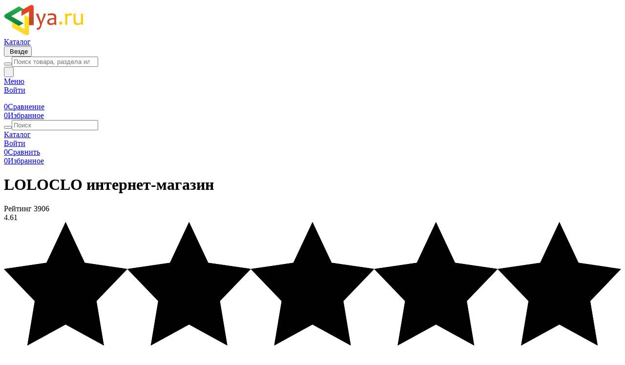

--- FILE ---
content_type: text/html; charset=UTF-8
request_url: https://1ya.ru/shop/loloclo/
body_size: 25076
content:
<!DOCTYPE html><html lang="ru-RU"><head><meta charset="utf-8"><title>ᐉ LOLOCLO Интернет-магазин Детская одежда Лолокло Ру | Обзор - Отзывы</title><meta name="description" content="⭐⭐⭐⭐⭐  LOLOCLO предлагает купить детскую одежду по недорогим ценам с онлайн заказом через интернет-магазин. Сайт Лолокло Ру продает детский трикотаж, одежду для детей, футболки для мальчиков и девочек, купальники, платья с курьерской доставкой на дом в Москве, СПб, городам России."/><!-- Mobile Specific Meta Tag--><meta name="viewport" content="width=device-width, initial-scale=1.0, maximum-scale=1.0, user-scalable=no"><link rel="shortcut icon" type="image/png" href="/favicon.png?1"><link rel="stylesheet" media="screen" href="/css/vendor.min.css?v=3fda5d5"><link id="mainStyles" rel="stylesheet" media="screen" href="/css/styles.css?v=73fda5d5"><link id="mainStyles" rel="stylesheet" media="screen" href="/vendor/jquery.fancybox.min.css"><script src="/vendor/modernizr.min.js"></script><script src="/vendor/vendor.min.js"></script><script src="/vendor/scroll.min.js"></script><script src="/vendor/jquery.fancybox.min.js"></script><link rel="canonical" href="https://1ya.ru/shop/loloclo/" /><meta property="og:image" content="/i/shops/loloclo.png" /><meta property="og:title" content="ᐉ LOLOCLO Интернет-магазин Детская одежда Лолокло Ру | Обзор - Отзывы"/><meta property="og:description" content="✔ LOLOCLO предлагает купить детскую одежду по недорогим ценам с онлайн заказом через интернет-магазин. Сайт Лолокло Ру продает детский трикотаж, одежду для детей, футболки для мальчиков и девочек, купальники, платья с курьерской доставкой на дом в Москве, СПб, городам России. Проверка 22.01.2026 г."/><meta property="og:type" content="article"/><meta property="og:url" content= "https://1ya.ru/shop/loloclo/" /><!-- Yandex.RTB --><script>window.yaContextCb=window.yaContextCb||[]</script><script src="https://yandex.ru/ads/system/context.js" async></script></head><body ><header class="site-header"><div class="topbar d-flex justify-content-between"><div class="site-branding d-flex"><a class="site-logo align-self-center" href="/"><img src="/i/logo.png" alt="1ya.ru" height="65"></a></div><div class="search-box-wrap d-flex"><div class="search-box-inner align-self-center"><div class="search-box d-flex"><div class="btn-group prefix-btn"><a class="btn btn-success" href="/c/"><i class="icon-list"></i> Каталог
                    </a></div><div class="btn-group categories-btn"><button class="btn btn-secondary dropdown-toggle" data-toggle="dropdown" data-categoryId="" data-finder="category_choice_btn"><i class="icon-menu text-lg"></i>&nbsp;Везде
                                            </button><div class="dropdown-menu mega-dropdown pb-lg-4 pb-md-2" id="category_choice" data-path="/ajax/categories_top/?path=/shop/loloclo/"></div></div><form class="input-group" method="get" action="/" id="search_form"><span class="input-group-btn"><button type="submit"><i class="icon-search"></i></button></span><input class="form-control" name="q" type="search" placeholder="Поиск товара, раздела или бренда" value=""></form><div class="btn-group city-btn"><button class="btn btn-outline-secondary dropdown-toggle" data-toggle="dropdown" ><i class="icon-map-pin text-lg"></i>&nbsp;
                    </button><div class="dropdown-menu mega-dropdown pb-lg-4 pb-md-2" aria-labelledby="city_choice" id="city_choice"></div></div></div></div></div><div class="toolbar d-flex"><div class="toolbar-item visible-on-mobile mobile-menu-toggle"><a href="#"><div><i class="icon-menu"></i><span class="text-label">Меню</span></div></a></div><div class="toolbar-item hidden-on-mobile"><a href="#" data-url="/ajax/loginMethods/" data-target="[data-finder='login_menu']" data-key="login"><div><i class="icon-user"></i><span class="text-label">Войти</span></div></a><div class="toolbar-dropdown text-center px-3"><ul class="login_menu" data-finder="login_menu"></ul></div></div><div class="toolbar-item hidden-on-mobile"><a href="#"><div><span class="cart-icon cart-icon-empty" data-finder="compareIcon"><i class="icon-list"></i><span class="count-label" data-finder="compareCount">0</span></span><span class="text-label">Сравнение</span></div></a><div class="toolbar-dropdown cart-dropdown widget-cart hidden-on-mobile" data-finder="compareBag"></div></div><div class="toolbar-item hidden-on-mobile"><a href="#"><div><span class="cart-icon cart-icon-empty" data-finder="wishlistIcon"><i class="icon-heart"></i><span class="count-label" data-finder="wishlistCount">0</span></span><span class="text-label">Избранное</span></div></a><div class="toolbar-dropdown cart-dropdown widget-cart hidden-on-mobile" data-finder="wishlistBag"></div></div></div><!-- Mobile Menu--><div class="mobile-menu"><!-- Search Box--><div class="mobile-search"><form class="input-group" method="get" action="/"><span class="input-group-btn"><button type="submit"><i class="icon-search"></i></button></span><input class="form-control" type="search" placeholder="Поиск" name="q"></form></div><!-- Toolbar--><div class="toolbar"><div class="toolbar-item"><a href="#" data-url="/c/" data-target=".slideable-menu .menu" data-key="categories"><div><i class="icon-list"></i><span class="text-label">Каталог</span></div></a></div><div class="toolbar-item"><a href="#" data-url="/ajax/loginMethods/" data-target=".slideable-menu .menu" data-key="login"><div><i class="icon-user"></i><span class="text-label">Войти</span></div></a></div><div class="toolbar-item"><a href="#" data-finder="compareMobileBtn" data-target=".slideable-menu .menu"><div><span class="cart-icon cart-icon-empty" data-finder="compareIcon"><i class="icon-list"></i><span class="count-label" data-finder="compareCount">0</span></span><span class="text-label">Сравнить</span></div></a></div><div class="toolbar-item"><a href="#" data-finder="wishlistMobileBtn" data-target=".slideable-menu .menu"><div><span class="cart-icon cart-icon-empty" data-finder="wishlistIcon"><i class="icon-heart"></i><span class="count-label" data-finder="wishlistCount">0</span></span><span class="text-label">Избранное</span></div></a></div></div><!-- Slideable (Mobile) Menu--><nav class="slideable-menu"><ul class="menu" data-initial-height="10"></ul></nav></div></div></header><div class="page-title"><div class="container text-center"><h1>LOLOCLO интернет-магазин</h1></div></div><div class="container padding-bottom-3x mb-1 pt-1"><div class="row"><div class="col-lg-9 order-lg-2"><div class="card border-muted margin-bottom-2x mt-4"><div class="card-body"><div class="row"><div class="col-md-10"><div class="row"><div class="col-12">Рейтинг 3906 <i class="icon-trending-down"></i></div><div class="col-auto display-1 text-success">4.61</div><div class="col pt-2"><div class="star_rating" title="Получено звёзд 1282" itemprop="aggregateRating" itemscope="itemscope" itemtype="http://schema.org/AggregateRating"><meta itemprop="bestRating" content="100"><meta itemprop="ratingValue" content="98"><meta itemprop="ratingCount" content="1"><svg viewBox="0 0 1000 200" class="rating"><defs><polygon id="star" points="100,0 131,66 200,76 150,128 162,200 100,166 38,200 50,128 0,76 69,66 "></polygon><clipPath id="stars"><use xlink:href="#star"></use><use xlink:href="#star" x="20%"></use><use xlink:href="#star" x="40%"></use><use xlink:href="#star" x="60%"></use><use xlink:href="#star" x="80%"></use></clipPath></defs><rect class="rating__background" clip-path="url(#stars)" height="100%" width="100%"></rect><rect width="98%" class="rating__value" clip-path="url(#stars)" height="100%"></rect></svg></div><p class="text-muted">1954 из 1983 (98%)  покупателей рекомендуют</p></div></div></div></div></div></div><!-- Yandex.RTB R-A-425800-2 --><div id="yandex_rtb_R-A-425800-2"></div><script>window.yaContextCb.push(()=>{
  Ya.Context.AdvManager.render({
    renderTo: 'yandex_rtb_R-A-425800-2',
    blockId: 'R-A-425800-2'
  })
})</script><div class="mb-4 shop-text"><p>Интернет-магазин LOLOCLO предлагает широкий ассортимент детской верхней одежды, которая сочетает в себе стиль, практичность и комфорт. Этот российский бренд зарекомендовал себя как надежный производитель качественной одежды для детей, и каждый продукт от LOLOCLO создан с учетом самых современных технологий, чтобы обеспечить вашим детям максимальную защиту в любых погодных условиях.</p><h2>Высокотехнологичные материалы для всесторонней защиты</h2><p>Главная особенность одежды LOLOCLO &ndash; использование высокотехнологичных материалов, которые делают каждую модель не только стильной, но и функциональной. Ткани, из которых изготавливается продукция, обладают влагозащитными свойствами, что позволяет детям оставаться сухими даже в сильный дождь. Ветрозащитные свойства материалов гарантируют, что никакие порывы холодного ветра не смогут проникнуть под куртку, сохраняя тепло и комфорт на протяжении всего дня.</p><p>Кроме того, одежда LOLOCLO оснащена светоотражающими элементами, которые обеспечивают дополнительную безопасность детей в темное время суток. Это особенно важно в условиях мегаполиса, где видимость на дороге может быть ограничена. Светоотражающие детали делают детей более заметными для водителей, что существенно снижает риск несчастных случаев.</p><h2>Дизайн, который радует и детей, и родителей</h2><p>LOLOCLO предлагает разнообразие моделей, которые придутся по вкусу как детям, так и их родителям. Яркие расцветки и оригинальные принты позволяют детям выделяться, выражать свою индивидуальность и создавать неповторимые образы. В то же время, родители могут быть уверены, что их дети одеты в модную и современную одежду, которая отвечает всем требованиям по качеству и безопасности.</p><p>Продуманный крой и практичные детали делают одежду LOLOCLO удобной для повседневной носки. Легкость и эластичность тканей обеспечивают свободу движений, что особенно важно для активных детей. Куртки, комбинезоны и жилеты разработаны с учетом анатомических особенностей детей, что гарантирует отличную посадку и удобство при ношении.</p><h2>Надежность, подтвержденная опытом</h2><p>LOLOCLO &ndash; это не просто бренд, это гарантия качества и безопасности. Вся продукция проходит строгий контроль на всех этапах производства, от выбора материалов до готового изделия. Благодаря этому каждая вещь от LOLOCLO отличается долговечностью и износостойкостью, что особенно важно для детской одежды, которая должна выдерживать активные игры и ежедневное ношение.</p><p>Бренд уделяет особое внимание деталям, начиная от фурнитуры и заканчивая швами. Все элементы одежды выполнены с учетом потребностей детей, а также с заботой о их здоровье и комфорте. Капюшоны, манжеты, застежки &ndash; все это продумано до мелочей, чтобы сделать процесс ношения одежды максимально удобным и приятным для ребенка.</p><h2>Клиентоориентированный подход</h2><p>Интернет-магазин LOLOCLO предлагает удобный и интуитивно понятный интерфейс, который позволяет легко найти нужную модель и оформить заказ в несколько кликов. Приятный бонус &ndash; бесплатная доставка по России и возможность возврата товара в случае, если он не подошел по размеру или не оправдал ожиданий.</p><p>Для тех, кто заботится о времени и предпочитает покупать вещи онлайн, LOLOCLO создал удобные условия для быстрой и безопасной покупки. Сайт магазина адаптирован под мобильные устройства, что позволяет совершать покупки в любое время и в любом месте. Клиентам предлагается несколько способов оплаты, включая популярные электронные кошельки и банковские карты.</p><h2>Выбор, который оправдывает себя</h2><p>Если вы ищете качественную, модную и надежную одежду для своего ребенка, LOLOCLO &ndash; это тот бренд, которому можно доверять. Ассортимент интернет-магазина удовлетворит самые высокие требования, будь то теплая зимняя куртка, легкий ветровка или функциональный комбинезон. Каждый элемент гардероба от LOLOCLO &ndash; это сочетание современных технологий, продуманного дизайна и высокого уровня комфорта.</p><p>LOLOCLO &ndash; это бренд, который думает о своих клиентах, предлагая им только лучшее. Одежда от LOLOCLO &ndash; это не просто защита от капризов погоды, это гарантия того, что ваш ребенок будет чувствовать себя уютно и безопасно в любой ситуации. Выбирая LOLOCLO, вы выбираете уверенность в качестве и заботу о своих детях.</p><blockquote class="margin-top-1x margin-bottom-1x" style="font-style: normal; text-align: left; padding: 20px 30px 20px;"><div class="text-muted"><i class="icon-user"></i> Автор обзора: 
		 Владимир Егоров, эксперт по шопингу 									</div><div class="text-muted"><i class="icon-clock"></i> Дата проверки:  
22 января 2026 г.

	</div></blockquote><!--
<div class="entry-navigation"></div>                    
--><div class="card border-warning"><div class="card-body text-warning"><h2><i class="icon-check-square"></i> Отзывы о «LOLOCLO» нейтральные</h2></div></div></div><!-- full width false --><div id="offer_list" data-finder="ajax_result"><div class="shop-toolbar padding-bottom-1x mb-2"><div class="column"><div class="shop-sorting"><!--                <label for="sorting">Сортировка по цене:</label>--><select class="form-control" id="sorting" onchange="window.location = replaceUrlParam(replaceUrlParam(window.location.href,'order',$(this).val()),'page','1')"><option value="-views" selected>Популярные</option><option value="-price" >Дорогие</option><option value="price" >Дешевые</option><option value="-price">Высокий рейтинг</option><option value="-id" >Новинки</option><option value="&discount=1" >Со скидкой</option></select><span class="text-muted">В наличии:</span>&nbsp; 
                <span>6412 товаров</span></div></div><div class="column"></div></div><!-- Yandex.RTB R-A-425800-2 --><div id="yandex_rtb_R-A-425800-2" class="mb-5"></div><script>window.yaContextCb.push(()=>{
  Ya.Context.AdvManager.render({
    renderTo: 'yandex_rtb_R-A-425800-2',
    blockId: 'R-A-425800-2'
  })
})</script><div class="row offer_list justify-content-center justify-content-lg-start"><div class="col-md-4 col-sm-6 col-auto col-lg-4 col-xl-3 offer_card mb-4"
         data-offer-id="86518618"><div class="product-card mb-30 outofstock"><div class="offer_link"><div class="rating-stars"><div class="star_rating" title="Рейтинг 87" ><svg viewBox="0 0 1000 200" class='rating'><defs><polygon id="star" points="100,0 131,66 200,76 150,128 162,200 100,166 38,200 50,128 0,76 69,66 "/><clipPath id="stars"><use xlink:href="#star"/><use xlink:href="#star" x="20%"/><use xlink:href="#star" x="40%"/><use xlink:href="#star" x="60%"/><use xlink:href="#star" x="80%"/></clipPath></defs><rect class='rating__background' clip-path="url(#stars)" height="100%" width="100%"></rect><!-- Change the width of this rect to change the rating --><rect width="87%" class='rating__value' clip-path="url(#stars)" height="100%"></rect></svg></div></div><span class="product-thumb" onclick="window.location.href = '/-kostum-dlya-mam-by-alexanderarutyunov-s-chernyy-loloclo-86518618';"><img src="https://1ya.ru/media/cache/resolve/list_thumb/o/86/518/kostum-dlya-mam-by-alexanderarutyunov-s-chernyy.o86518618.jpg" alt="Костюм для мам by ALEXANDERARUTYUNOV (S&#039; Черный) LOLOCLO" title="Костюм для мам by ALEXANDERARUTYUNOV (S&#039; Черный) LOLOCLO" class="img-fluid grayscale"></span><div class="product-card-body"><div class="product-title "><a href="/-kostum-dlya-mam-by-alexanderarutyunov-s-chernyy-loloclo-86518618">Костюм для мам by ALEXANDERARUTYUNOV (S' Черный) LOLOCLO</a></div></div></div></div></div><div class="col-md-4 col-sm-6 col-auto col-lg-4 col-xl-3 offer_card mb-4"
         data-offer-id="122551413"><div class="product-card mb-30 outofstock"><div class="offer_link"><div class="rating-stars"><div class="star_rating" title="Рейтинг 93" ><svg viewBox="0 0 1000 200" class='rating'><defs><polygon id="star" points="100,0 131,66 200,76 150,128 162,200 100,166 38,200 50,128 0,76 69,66 "/><clipPath id="stars"><use xlink:href="#star"/><use xlink:href="#star" x="20%"/><use xlink:href="#star" x="40%"/><use xlink:href="#star" x="60%"/><use xlink:href="#star" x="80%"/></clipPath></defs><rect class='rating__background' clip-path="url(#stars)" height="100%" width="100%"></rect><!-- Change the width of this rect to change the rating --><rect width="93%" class='rating__value' clip-path="url(#stars)" height="100%"></rect></svg></div></div><span class="product-thumb" onclick="window.location.href = '/-kombinezon-iz-softshella-s-kapushonom-6-vasilkovyy-loloclo-122551413';"><img loading="lazy" src="/media/cache/list_thumb/o/122/551/kombinezon-iz-softshella-s-kapushonom-6-vasilkovyy.o122551413.jpg" alt="Комбинезон из софтшелла с капюшоном (6 Васильковый) LOLOCLO" title="Комбинезон из софтшелла с капюшоном (6 Васильковый) LOLOCLO" class="img-fluid grayscale"></span><div class="product-card-body"><div class="product-title "><a href="/-kombinezon-iz-softshella-s-kapushonom-6-vasilkovyy-loloclo-122551413">Комбинезон из софтшелла с капюшоном (6 Васильковый) LOLOCLO</a></div></div></div></div></div><div class="col-md-4 col-sm-6 col-auto col-lg-4 col-xl-3 offer_card mb-4"
         data-offer-id="86518574"><div class="product-card mb-30 outofstock"><div class="offer_link"><div class="rating-stars"><div class="star_rating" title="Рейтинг 85" ><svg viewBox="0 0 1000 200" class='rating'><defs><polygon id="star" points="100,0 131,66 200,76 150,128 162,200 100,166 38,200 50,128 0,76 69,66 "/><clipPath id="stars"><use xlink:href="#star"/><use xlink:href="#star" x="20%"/><use xlink:href="#star" x="40%"/><use xlink:href="#star" x="60%"/><use xlink:href="#star" x="80%"/></clipPath></defs><rect class='rating__background' clip-path="url(#stars)" height="100%" width="100%"></rect><!-- Change the width of this rect to change the rating --><rect width="85%" class='rating__value' clip-path="url(#stars)" height="100%"></rect></svg></div></div><span class="product-thumb" onclick="window.location.href = '/-tvilovye-bruki-s-flisovoy-podkladkoy-8-9-seryy-loloclo-86518574';"><img loading="lazy" src="/media/cache/list_thumb/o/86/518/tvilovye-bruki-s-flisovoy-podkladkoy-8-9-seryy.o86518574.jpg" alt="Твиловые брюки с флисовой подкладкой (8-9 Серый) LOLOCLO" title="Твиловые брюки с флисовой подкладкой (8-9 Серый) LOLOCLO" class="img-fluid grayscale"></span><div class="product-card-body"><div class="product-title "><a href="/-tvilovye-bruki-s-flisovoy-podkladkoy-8-9-seryy-loloclo-86518574">Твиловые брюки с флисовой подкладкой (8-9 Серый) LOLOCLO</a></div></div></div></div></div><div class="col-md-4 col-sm-6 col-auto col-lg-4 col-xl-3 offer_card mb-4"
         data-offer-id="122551458"><div class="product-card mb-30 outofstock"><div class="offer_link"><div class="rating-stars"><div class="star_rating" title="Рейтинг 97" ><svg viewBox="0 0 1000 200" class='rating'><defs><polygon id="star" points="100,0 131,66 200,76 150,128 162,200 100,166 38,200 50,128 0,76 69,66 "/><clipPath id="stars"><use xlink:href="#star"/><use xlink:href="#star" x="20%"/><use xlink:href="#star" x="40%"/><use xlink:href="#star" x="60%"/><use xlink:href="#star" x="80%"/></clipPath></defs><rect class='rating__background' clip-path="url(#stars)" height="100%" width="100%"></rect><!-- Change the width of this rect to change the rating --><rect width="97%" class='rating__value' clip-path="url(#stars)" height="100%"></rect></svg></div></div><span class="product-thumb" onclick="window.location.href = '/-tvilovye-bruki-12-temno-seryy-loloclo-122551458';"><img loading="lazy" src="/media/cache/list_thumb/o/122/551/tvilovye-bruki-12-temno-seryy-loloclo.o122551458.jpg" alt="Твиловые брюки (12 Темно-серый) LOLOCLO" title="Твиловые брюки (12 Темно-серый) LOLOCLO" class="img-fluid grayscale"></span><div class="product-card-body"><div class="product-title "><a href="/-tvilovye-bruki-12-temno-seryy-loloclo-122551458">Твиловые брюки (12 Темно-серый) LOLOCLO</a></div></div></div></div></div><div class="col-md-4 col-sm-6 col-auto col-lg-4 col-xl-3 offer_card mb-4"
         data-offer-id="122551436"><div class="product-card mb-30 outofstock"><div class="offer_link"><div class="rating-stars"><div class="star_rating" title="Рейтинг 81" ><svg viewBox="0 0 1000 200" class='rating'><defs><polygon id="star" points="100,0 131,66 200,76 150,128 162,200 100,166 38,200 50,128 0,76 69,66 "/><clipPath id="stars"><use xlink:href="#star"/><use xlink:href="#star" x="20%"/><use xlink:href="#star" x="40%"/><use xlink:href="#star" x="60%"/><use xlink:href="#star" x="80%"/></clipPath></defs><rect class='rating__background' clip-path="url(#stars)" height="100%" width="100%"></rect><!-- Change the width of this rect to change the rating --><rect width="81%" class='rating__value' clip-path="url(#stars)" height="100%"></rect></svg></div></div><span class="product-thumb" onclick="window.location.href = '/-plate-v-cvetochek-3-goluboy-loloclo-122551436';"><img loading="lazy" src="/media/cache/list_thumb/o/122/551/plate-v-cvetochek-3-goluboy-loloclo.o122551436.jpg" alt="Платье в цветочек (3 Голубой) LOLOCLO" title="Платье в цветочек (3 Голубой) LOLOCLO" class="img-fluid grayscale"></span><div class="product-card-body"><div class="product-title "><a href="/-plate-v-cvetochek-3-goluboy-loloclo-122551436">Платье в цветочек (3 Голубой) LOLOCLO</a></div></div></div></div></div><div class="col-md-4 col-sm-6 col-auto col-lg-4 col-xl-3 offer_card mb-4"
         data-offer-id="122551441"><div class="product-card mb-30 outofstock"><div class="offer_link"><div class="rating-stars"><div class="star_rating" title="Рейтинг 92" ><svg viewBox="0 0 1000 200" class='rating'><defs><polygon id="star" points="100,0 131,66 200,76 150,128 162,200 100,166 38,200 50,128 0,76 69,66 "/><clipPath id="stars"><use xlink:href="#star"/><use xlink:href="#star" x="20%"/><use xlink:href="#star" x="40%"/><use xlink:href="#star" x="60%"/><use xlink:href="#star" x="80%"/></clipPath></defs><rect class='rating__background' clip-path="url(#stars)" height="100%" width="100%"></rect><!-- Change the width of this rect to change the rating --><rect width="92%" class='rating__value' clip-path="url(#stars)" height="100%"></rect></svg></div></div><span class="product-thumb" onclick="window.location.href = '/-plate-v-cvetochek-4-5-goluboy-loloclo-122551441';"><img loading="lazy" src="/media/cache/list_thumb/o/122/551/plate-v-cvetochek-4-5-goluboy-loloclo.o122551441.jpg" alt="Платье в цветочек (4-5 Голубой) LOLOCLO" title="Платье в цветочек (4-5 Голубой) LOLOCLO" class="img-fluid grayscale"></span><div class="product-card-body"><div class="product-title "><a href="/-plate-v-cvetochek-4-5-goluboy-loloclo-122551441">Платье в цветочек (4-5 Голубой) LOLOCLO</a></div></div></div></div></div><div class="col-md-4 col-sm-6 col-auto col-lg-4 col-xl-3 offer_card mb-4"
         data-offer-id="124732771"><div class="product-card mb-30 outofstock"><div class="offer_link"><div class="rating-stars"><div class="star_rating" title="Рейтинг 93" ><svg viewBox="0 0 1000 200" class='rating'><defs><polygon id="star" points="100,0 131,66 200,76 150,128 162,200 100,166 38,200 50,128 0,76 69,66 "/><clipPath id="stars"><use xlink:href="#star"/><use xlink:href="#star" x="20%"/><use xlink:href="#star" x="40%"/><use xlink:href="#star" x="60%"/><use xlink:href="#star" x="80%"/></clipPath></defs><rect class='rating__background' clip-path="url(#stars)" height="100%" width="100%"></rect><!-- Change the width of this rect to change the rating --><rect width="93%" class='rating__value' clip-path="url(#stars)" height="100%"></rect></svg></div></div><span class="product-thumb" onclick="window.location.href = '/-bruki-iz-softshella-3-vasilkovyy-loloclo-124732771';"><img loading="lazy" src="/media/cache/list_thumb/o/124/732/bruki-iz-softshella-3-vasilkovyy-loloclo.o124732771.jpg" alt="Брюки из софтшелла (Брюки из софтшелла (3 Васильковый)) LOLOCLO" title="Брюки из софтшелла (Брюки из софтшелла (3 Васильковый)) LOLOCLO" class="img-fluid grayscale"></span><div class="product-card-body"><div class="product-title "><a href="/-bruki-iz-softshella-3-vasilkovyy-loloclo-124732771">Брюки из софтшелла (Брюки из софтшелла (3 Васильковый)) LOLOCLO</a></div></div></div></div></div><div class="col-md-4 col-sm-6 col-auto col-lg-4 col-xl-3 offer_card mb-4"
         data-offer-id="86520584"><div class="product-card mb-30 outofstock"><div class="offer_link"><div class="rating-stars"><div class="star_rating" title="Рейтинг 86" ><svg viewBox="0 0 1000 200" class='rating'><defs><polygon id="star" points="100,0 131,66 200,76 150,128 162,200 100,166 38,200 50,128 0,76 69,66 "/><clipPath id="stars"><use xlink:href="#star"/><use xlink:href="#star" x="20%"/><use xlink:href="#star" x="40%"/><use xlink:href="#star" x="60%"/><use xlink:href="#star" x="80%"/></clipPath></defs><rect class='rating__background' clip-path="url(#stars)" height="100%" width="100%"></rect><!-- Change the width of this rect to change the rating --><rect width="86%" class='rating__value' clip-path="url(#stars)" height="100%"></rect></svg></div></div><span class="product-thumb" onclick="window.location.href = '/-shorty-chinos-12-pepelnyy-loloclo-86520584';"><img loading="lazy" src="/media/cache/list_thumb/o/86/520/shorty-chinos-12-pepelnyy-loloclo.o86520584.jpg" alt="Шорты чинос (12 Пепельный) LOLOCLO" title="Шорты чинос (12 Пепельный) LOLOCLO" class="img-fluid grayscale"></span><div class="product-card-body"><div class="product-title "><a href="/-shorty-chinos-12-pepelnyy-loloclo-86520584">Шорты чинос (12 Пепельный) LOLOCLO</a></div></div></div></div></div><div class="col-md-4 col-sm-6 col-auto col-lg-4 col-xl-3 offer_card mb-4"
         data-offer-id="86518593"><div class="product-card mb-30 outofstock"><div class="offer_link"><div class="rating-stars"><div class="star_rating" title="Рейтинг 97" ><svg viewBox="0 0 1000 200" class='rating'><defs><polygon id="star" points="100,0 131,66 200,76 150,128 162,200 100,166 38,200 50,128 0,76 69,66 "/><clipPath id="stars"><use xlink:href="#star"/><use xlink:href="#star" x="20%"/><use xlink:href="#star" x="40%"/><use xlink:href="#star" x="60%"/><use xlink:href="#star" x="80%"/></clipPath></defs><rect class='rating__background' clip-path="url(#stars)" height="100%" width="100%"></rect><!-- Change the width of this rect to change the rating --><rect width="97%" class='rating__value' clip-path="url(#stars)" height="100%"></rect></svg></div></div><span class="product-thumb" onclick="window.location.href = '/-bomber-s-knopkami-12-pepelnyy-loloclo-86518593';"><img loading="lazy" src="/media/cache/list_thumb/o/86/518/bomber-s-knopkami-12-pepelnyy-loloclo.o86518593.jpg" alt="Бомбер с кнопками (12 Пепельный) LOLOCLO" title="Бомбер с кнопками (12 Пепельный) LOLOCLO" class="img-fluid grayscale"></span><div class="product-card-body"><div class="product-title "><a href="/-bomber-s-knopkami-12-pepelnyy-loloclo-86518593">Бомбер с кнопками (12 Пепельный) LOLOCLO LOLOCLO</a></div></div></div></div></div><div class="col-md-4 col-sm-6 col-auto col-lg-4 col-xl-3 offer_card mb-4"
         data-offer-id="122551416"><div class="product-card mb-30 outofstock"><div class="offer_link"><div class="rating-stars"><div class="star_rating" title="Рейтинг 83" ><svg viewBox="0 0 1000 200" class='rating'><defs><polygon id="star" points="100,0 131,66 200,76 150,128 162,200 100,166 38,200 50,128 0,76 69,66 "/><clipPath id="stars"><use xlink:href="#star"/><use xlink:href="#star" x="20%"/><use xlink:href="#star" x="40%"/><use xlink:href="#star" x="60%"/><use xlink:href="#star" x="80%"/></clipPath></defs><rect class='rating__background' clip-path="url(#stars)" height="100%" width="100%"></rect><!-- Change the width of this rect to change the rating --><rect width="83%" class='rating__value' clip-path="url(#stars)" height="100%"></rect></svg></div></div><span class="product-thumb" onclick="window.location.href = '/-plate-s-ubkoy-iz-fatina-8-9-korallovyy-loloclo-122551416';"><img loading="lazy" src="/media/cache/list_thumb/o/122/551/plate-s-ubkoy-iz-fatina-8-9-korallovyy-loloclo.o122551416.jpg" alt="Платье с юбкой из фатина (Платье с юбкой из фатина (8-9 Коралловый)) LOLOCLO" title="Платье с юбкой из фатина (Платье с юбкой из фатина (8-9 Коралловый)) LOLOCLO" class="img-fluid grayscale"></span><div class="product-card-body"><div class="product-title "><a href="/-plate-s-ubkoy-iz-fatina-8-9-korallovyy-loloclo-122551416">Платье с юбкой из фатина (Платье с юбкой из фатина (8-9 Коралловый)) LOLOCLO</a></div></div></div></div></div><div class="col-md-4 col-sm-6 col-auto col-lg-4 col-xl-3 offer_card mb-4"
         data-offer-id="122551418"><div class="product-card mb-30 outofstock"><div class="offer_link"><div class="rating-stars"><div class="star_rating" title="Рейтинг 84" ><svg viewBox="0 0 1000 200" class='rating'><defs><polygon id="star" points="100,0 131,66 200,76 150,128 162,200 100,166 38,200 50,128 0,76 69,66 "/><clipPath id="stars"><use xlink:href="#star"/><use xlink:href="#star" x="20%"/><use xlink:href="#star" x="40%"/><use xlink:href="#star" x="60%"/><use xlink:href="#star" x="80%"/></clipPath></defs><rect class='rating__background' clip-path="url(#stars)" height="100%" width="100%"></rect><!-- Change the width of this rect to change the rating --><rect width="84%" class='rating__value' clip-path="url(#stars)" height="100%"></rect></svg></div></div><span class="product-thumb" onclick="window.location.href = '/-plate-s-ubkoy-iz-fatina-4-5-korallovyy-loloclo-122551418';"><img loading="lazy" src="/media/cache/list_thumb/o/122/551/plate-s-ubkoy-iz-fatina-4-5-korallovyy-loloclo.o122551418.jpg" alt="Платье с юбкой из фатина (Платье с юбкой из фатина (4-5 Коралловый)) LOLOCLO" title="Платье с юбкой из фатина (Платье с юбкой из фатина (4-5 Коралловый)) LOLOCLO" class="img-fluid grayscale"></span><div class="product-card-body"><div class="product-title "><a href="/-plate-s-ubkoy-iz-fatina-4-5-korallovyy-loloclo-122551418">Платье с юбкой из фатина (Платье с юбкой из фатина (4-5 Коралловый)) LOLOCLO</a></div></div></div></div></div><div class="col-md-4 col-sm-6 col-auto col-lg-4 col-xl-3 offer_card mb-4"
         data-offer-id="86520079"><div class="product-card mb-30 outofstock"><div class="offer_link"><div class="rating-stars"><div class="star_rating" title="Рейтинг 95" ><svg viewBox="0 0 1000 200" class='rating'><defs><polygon id="star" points="100,0 131,66 200,76 150,128 162,200 100,166 38,200 50,128 0,76 69,66 "/><clipPath id="stars"><use xlink:href="#star"/><use xlink:href="#star" x="20%"/><use xlink:href="#star" x="40%"/><use xlink:href="#star" x="60%"/><use xlink:href="#star" x="80%"/></clipPath></defs><rect class='rating__background' clip-path="url(#stars)" height="100%" width="100%"></rect><!-- Change the width of this rect to change the rating --><rect width="95%" class='rating__value' clip-path="url(#stars)" height="100%"></rect></svg></div></div><span class="product-thumb" onclick="window.location.href = '/-bluzka-s-obemnym-rukavom-10-11-pudrovyy-loloclo-86520079';"><img loading="lazy" src="/media/cache/list_thumb/o/86/520/bluzka-s-obemnym-rukavom-10-11-pudrovyy-loloclo.o86520079.jpg" alt="Блузка с объемным рукавом (10-11 Пудровый) LOLOCLO" title="Блузка с объемным рукавом (10-11 Пудровый) LOLOCLO" class="img-fluid grayscale"></span><div class="product-card-body"><div class="product-title "><a href="/-bluzka-s-obemnym-rukavom-10-11-pudrovyy-loloclo-86520079">Блузка с объемным рукавом (10-11 Пудровый) LOLOCLO</a></div></div></div></div></div><div class="col-md-4 col-sm-6 col-auto col-lg-4 col-xl-3 offer_card mb-4"
         data-offer-id="86518653"><div class="product-card mb-30 outofstock"><div class="offer_link"><div class="rating-stars"><div class="star_rating" title="Рейтинг 81" ><svg viewBox="0 0 1000 200" class='rating'><defs><polygon id="star" points="100,0 131,66 200,76 150,128 162,200 100,166 38,200 50,128 0,76 69,66 "/><clipPath id="stars"><use xlink:href="#star"/><use xlink:href="#star" x="20%"/><use xlink:href="#star" x="40%"/><use xlink:href="#star" x="60%"/><use xlink:href="#star" x="80%"/></clipPath></defs><rect class='rating__background' clip-path="url(#stars)" height="100%" width="100%"></rect><!-- Change the width of this rect to change the rating --><rect width="81%" class='rating__value' clip-path="url(#stars)" height="100%"></rect></svg></div></div><span class="product-thumb" onclick="window.location.href = '/-djegginsy-6-7-pepelnyy-loloclo-86518653';"><img loading="lazy" src="/media/cache/list_thumb/o/86/518/djegginsy-6-7-pepelnyy-loloclo.o86518653.jpg" alt="Джеггинсы (6-7 Пепельный) LOLOCLO" title="Джеггинсы (6-7 Пепельный) LOLOCLO" class="img-fluid grayscale"></span><div class="product-card-body"><div class="product-title "><a href="/-djegginsy-6-7-pepelnyy-loloclo-86518653">Джеггинсы (6-7 Пепельный) LOLOCLO</a></div></div></div></div></div><div class="col-md-4 col-sm-6 col-auto col-lg-4 col-xl-3 offer_card mb-4"
         data-offer-id="86518615"><div class="product-card mb-30 outofstock"><div class="offer_link"><span class="product-thumb" onclick="window.location.href = '/-bruki-iz-flisa-8-9-krasnyy-loloclo-86518615';"><img loading="lazy" src="/media/cache/list_thumb/o/86/518/bruki-iz-flisa-8-9-krasnyy-loloclo.o86518615.jpg" alt="Брюки из флиса (8-9 Красный) LOLOCLO" title="Брюки из флиса (8-9 Красный) LOLOCLO" class="img-fluid grayscale"></span><div class="product-card-body"><div class="product-title "><a href="/-bruki-iz-flisa-8-9-krasnyy-loloclo-86518615">Брюки из флиса (8-9 Красный) LOLOCLO</a></div></div></div></div></div><div class="col-md-4 col-sm-6 col-auto col-lg-4 col-xl-3 offer_card mb-4"
         data-offer-id="86518639"><div class="product-card mb-30 outofstock"><div class="offer_link"><div class="rating-stars"><div class="star_rating" title="Рейтинг 88" ><svg viewBox="0 0 1000 200" class='rating'><defs><polygon id="star" points="100,0 131,66 200,76 150,128 162,200 100,166 38,200 50,128 0,76 69,66 "/><clipPath id="stars"><use xlink:href="#star"/><use xlink:href="#star" x="20%"/><use xlink:href="#star" x="40%"/><use xlink:href="#star" x="60%"/><use xlink:href="#star" x="80%"/></clipPath></defs><rect class='rating__background' clip-path="url(#stars)" height="100%" width="100%"></rect><!-- Change the width of this rect to change the rating --><rect width="88%" class='rating__value' clip-path="url(#stars)" height="100%"></rect></svg></div></div><span class="product-thumb" onclick="window.location.href = '/-bruki-iz-flisa-10-11-krasnyy-loloclo-86518639';"><img loading="lazy" src="/media/cache/list_thumb/o/86/518/bruki-iz-flisa-10-11-krasnyy-loloclo.o86518639.jpg" alt="Брюки из флиса (10-11 Красный) LOLOCLO" title="Брюки из флиса (10-11 Красный) LOLOCLO" class="img-fluid grayscale"></span><div class="product-card-body"><div class="product-title "><a href="/-bruki-iz-flisa-10-11-krasnyy-loloclo-86518639">Брюки из флиса (10-11 Красный) LOLOCLO</a></div></div></div></div></div><div class="col-md-4 col-sm-6 col-auto col-lg-4 col-xl-3 offer_card mb-4"
         data-offer-id="94831237"><div class="product-card mb-30 outofstock"><div class="offer_link"><div class="rating-stars"><div class="star_rating" title="Рейтинг 84" ><svg viewBox="0 0 1000 200" class='rating'><defs><polygon id="star" points="100,0 131,66 200,76 150,128 162,200 100,166 38,200 50,128 0,76 69,66 "/><clipPath id="stars"><use xlink:href="#star"/><use xlink:href="#star" x="20%"/><use xlink:href="#star" x="40%"/><use xlink:href="#star" x="60%"/><use xlink:href="#star" x="80%"/></clipPath></defs><rect class='rating__background' clip-path="url(#stars)" height="100%" width="100%"></rect><!-- Change the width of this rect to change the rating --><rect width="84%" class='rating__value' clip-path="url(#stars)" height="100%"></rect></svg></div></div><span class="product-thumb" onclick="window.location.href = '/-kombinezon-v-rubchik-na-molnii-s-manjetami-12-18m-goluboy-94831237';"><img loading="lazy" src="/media/cache/list_thumb/o/94/831/kombinezon-v-rubchik-na-molnii-s-manjetami-12-18m.o94831237.jpg" alt="Комбинезон в рубчик на молнии с манжетами  (12-18м Голубой) LOLOCLO" title="Комбинезон в рубчик на молнии с манжетами  (12-18м Голубой) LOLOCLO" class="img-fluid grayscale"></span><div class="product-card-body"><div class="product-title "><a href="/-kombinezon-v-rubchik-na-molnii-s-manjetami-12-18m-goluboy-94831237">Комбинезон в рубчик на молнии с манжетами  (12-18м Голубой) LOLOCLO</a></div></div></div></div></div><div class="col-md-4 col-sm-6 col-auto col-lg-4 col-xl-3 offer_card mb-4"
         data-offer-id="86518674"><div class="product-card mb-30 outofstock"><div class="offer_link"><div class="rating-stars"><div class="star_rating" title="Рейтинг 81" ><svg viewBox="0 0 1000 200" class='rating'><defs><polygon id="star" points="100,0 131,66 200,76 150,128 162,200 100,166 38,200 50,128 0,76 69,66 "/><clipPath id="stars"><use xlink:href="#star"/><use xlink:href="#star" x="20%"/><use xlink:href="#star" x="40%"/><use xlink:href="#star" x="60%"/><use xlink:href="#star" x="80%"/></clipPath></defs><rect class='rating__background' clip-path="url(#stars)" height="100%" width="100%"></rect><!-- Change the width of this rect to change the rating --><rect width="81%" class='rating__value' clip-path="url(#stars)" height="100%"></rect></svg></div></div><span class="product-thumb" onclick="window.location.href = '/-bomber-dlya-malyshey-18-24m-goluboy-loloclo-86518674';"><img loading="lazy" src="/media/cache/list_thumb/o/86/518/bomber-dlya-malyshey-18-24m-goluboy-loloclo.o86518674.jpg" alt="Бомбер для малышей (18-24м Голубой) LOLOCLO" title="Бомбер для малышей (18-24м Голубой) LOLOCLO" class="img-fluid grayscale"></span><div class="product-card-body"><div class="product-title "><a href="/-bomber-dlya-malyshey-18-24m-goluboy-loloclo-86518674">Бомбер для малышей (18-24м Голубой) LOLOCLO</a></div></div></div></div></div><div class="col-md-4 col-sm-6 col-auto col-lg-4 col-xl-3 offer_card mb-4"
         data-offer-id="86518678"><div class="product-card mb-30 outofstock"><div class="offer_link"><div class="rating-stars"><div class="star_rating" title="Рейтинг 86" ><svg viewBox="0 0 1000 200" class='rating'><defs><polygon id="star" points="100,0 131,66 200,76 150,128 162,200 100,166 38,200 50,128 0,76 69,66 "/><clipPath id="stars"><use xlink:href="#star"/><use xlink:href="#star" x="20%"/><use xlink:href="#star" x="40%"/><use xlink:href="#star" x="60%"/><use xlink:href="#star" x="80%"/></clipPath></defs><rect class='rating__background' clip-path="url(#stars)" height="100%" width="100%"></rect><!-- Change the width of this rect to change the rating --><rect width="86%" class='rating__value' clip-path="url(#stars)" height="100%"></rect></svg></div></div><span class="product-thumb" onclick="window.location.href = '/-rubashka-12-goluboy-loloclo-86518678';"><img loading="lazy" src="https://1ya.ru/media/cache/resolve/list_thumb/o/86/518/rubashka-12-goluboy-loloclo.o86518678.jpg" alt="Рубашка (12 Голубой) LOLOCLO" title="Рубашка (12 Голубой) LOLOCLO" class="img-fluid grayscale"></span><div class="product-card-body"><div class="product-title "><a href="/-rubashka-12-goluboy-loloclo-86518678">Рубашка (12 Голубой) LOLOCLO LOLOCLO</a></div></div></div></div></div><div class="col-md-4 col-sm-6 col-auto col-lg-4 col-xl-3 offer_card mb-4"
         data-offer-id="86518602"><div class="product-card mb-30 outofstock"><div class="offer_link"><div class="rating-stars"><div class="star_rating" title="Рейтинг 94" ><svg viewBox="0 0 1000 200" class='rating'><defs><polygon id="star" points="100,0 131,66 200,76 150,128 162,200 100,166 38,200 50,128 0,76 69,66 "/><clipPath id="stars"><use xlink:href="#star"/><use xlink:href="#star" x="20%"/><use xlink:href="#star" x="40%"/><use xlink:href="#star" x="60%"/><use xlink:href="#star" x="80%"/></clipPath></defs><rect class='rating__background' clip-path="url(#stars)" height="100%" width="100%"></rect><!-- Change the width of this rect to change the rating --><rect width="94%" class='rating__value' clip-path="url(#stars)" height="100%"></rect></svg></div></div><span class="product-thumb" onclick="window.location.href = '/-bluzka-s-obemnym-rukavom-2-3-belyy-loloclo-86518602';"><img loading="lazy" src="/media/cache/list_thumb/o/86/518/bluzka-s-obemnym-rukavom-2-3-belyy-loloclo.o86518602.jpg" alt="Блузка с объемным рукавом (3 Белый) LOLOCLO" title="Блузка с объемным рукавом (3 Белый) LOLOCLO" class="img-fluid grayscale"></span><div class="product-card-body"><div class="product-title "><a href="/-bluzka-s-obemnym-rukavom-2-3-belyy-loloclo-86518602">Блузка с объемным рукавом (3 Белый) LOLOCLO</a></div></div></div></div></div><div class="col-md-4 col-sm-6 col-auto col-lg-4 col-xl-3 offer_card mb-4"
         data-offer-id="86518647"><div class="product-card mb-30 outofstock"><div class="offer_link"><div class="rating-stars"><div class="star_rating" title="Рейтинг 97" ><svg viewBox="0 0 1000 200" class='rating'><defs><polygon id="star" points="100,0 131,66 200,76 150,128 162,200 100,166 38,200 50,128 0,76 69,66 "/><clipPath id="stars"><use xlink:href="#star"/><use xlink:href="#star" x="20%"/><use xlink:href="#star" x="40%"/><use xlink:href="#star" x="60%"/><use xlink:href="#star" x="80%"/></clipPath></defs><rect class='rating__background' clip-path="url(#stars)" height="100%" width="100%"></rect><!-- Change the width of this rect to change the rating --><rect width="97%" class='rating__value' clip-path="url(#stars)" height="100%"></rect></svg></div></div><span class="product-thumb" onclick="window.location.href = '/-pijama-dlya-devochek-10-11-limonnyy-loloclo-86518647';"><img loading="lazy" src="/media/cache/list_thumb/o/86/518/pijama-dlya-devochek-10-11-limonnyy-loloclo.o86518647.jpg" alt="Пижама для девочек (10-11 Лимонный) LOLOCLO" title="Пижама для девочек (10-11 Лимонный) LOLOCLO" class="img-fluid grayscale"></span><div class="product-card-body"><div class="product-title "><a href="/-pijama-dlya-devochek-10-11-limonnyy-loloclo-86518647">Пижама для девочек (10-11 Лимонный) LOLOCLO</a></div></div></div></div></div><div class="col-md-4 col-sm-6 col-auto col-lg-4 col-xl-3 offer_card mb-4"
         data-offer-id="86518216"><div class="product-card mb-30 outofstock"><div class="offer_link"><div class="rating-stars"><div class="star_rating" title="Рейтинг 83" ><svg viewBox="0 0 1000 200" class='rating'><defs><polygon id="star" points="100,0 131,66 200,76 150,128 162,200 100,166 38,200 50,128 0,76 69,66 "/><clipPath id="stars"><use xlink:href="#star"/><use xlink:href="#star" x="20%"/><use xlink:href="#star" x="40%"/><use xlink:href="#star" x="60%"/><use xlink:href="#star" x="80%"/></clipPath></defs><rect class='rating__background' clip-path="url(#stars)" height="100%" width="100%"></rect><!-- Change the width of this rect to change the rating --><rect width="83%" class='rating__value' clip-path="url(#stars)" height="100%"></rect></svg></div></div><span class="product-thumb" onclick="window.location.href = '/-bluzka-s-obemnym-rukavom-2-3-chernyy-loloclo-86518216';"><img loading="lazy" src="/media/cache/list_thumb/o/86/518/bluzka-s-obemnym-rukavom-2-3-chernyy-loloclo.o86518216.jpg" alt="Блузка с объемным рукавом (3 Черный) LOLOCLO" title="Блузка с объемным рукавом (3 Черный) LOLOCLO" class="img-fluid grayscale"></span><div class="product-card-body"><div class="product-title "><a href="/-bluzka-s-obemnym-rukavom-2-3-chernyy-loloclo-86518216">Блузка с объемным рукавом (3 Черный) LOLOCLO</a></div></div></div></div></div><div class="col-md-4 col-sm-6 col-auto col-lg-4 col-xl-3 offer_card mb-4"
         data-offer-id="86517516"><div class="product-card mb-30 outofstock"><div class="offer_link"><div class="rating-stars"><div class="star_rating" title="Рейтинг 90" ><svg viewBox="0 0 1000 200" class='rating'><defs><polygon id="star" points="100,0 131,66 200,76 150,128 162,200 100,166 38,200 50,128 0,76 69,66 "/><clipPath id="stars"><use xlink:href="#star"/><use xlink:href="#star" x="20%"/><use xlink:href="#star" x="40%"/><use xlink:href="#star" x="60%"/><use xlink:href="#star" x="80%"/></clipPath></defs><rect class='rating__background' clip-path="url(#stars)" height="100%" width="100%"></rect><!-- Change the width of this rect to change the rating --><rect width="90%" class='rating__value' clip-path="url(#stars)" height="100%"></rect></svg></div></div><span class="product-thumb" onclick="window.location.href = '/-kofta-na-molnii-s-kapushonom-18-24m-goluboy-loloclo-86517516';"><img loading="lazy" src="/media/cache/list_thumb/o/86/517/kofta-na-molnii-s-kapushonom-18-24m-goluboy.o86517516.jpg" alt="Кофта на молнии с капюшоном (18-24м Голубой) LOLOCLO" title="Кофта на молнии с капюшоном (18-24м Голубой) LOLOCLO" class="img-fluid grayscale"></span><div class="product-card-body"><div class="product-title "><a href="/-kofta-na-molnii-s-kapushonom-18-24m-goluboy-loloclo-86517516">Кофта на молнии с капюшоном (18-24м Голубой) LOLOCLO</a></div></div></div></div></div><div class="col-md-4 col-sm-6 col-auto col-lg-4 col-xl-3 offer_card mb-4"
         data-offer-id="86517922"><div class="product-card mb-30 outofstock"><div class="offer_link"><div class="rating-stars"><div class="star_rating" title="Рейтинг 87" ><svg viewBox="0 0 1000 200" class='rating'><defs><polygon id="star" points="100,0 131,66 200,76 150,128 162,200 100,166 38,200 50,128 0,76 69,66 "/><clipPath id="stars"><use xlink:href="#star"/><use xlink:href="#star" x="20%"/><use xlink:href="#star" x="40%"/><use xlink:href="#star" x="60%"/><use xlink:href="#star" x="80%"/></clipPath></defs><rect class='rating__background' clip-path="url(#stars)" height="100%" width="100%"></rect><!-- Change the width of this rect to change the rating --><rect width="87%" class='rating__value' clip-path="url(#stars)" height="100%"></rect></svg></div></div><span class="product-thumb" onclick="window.location.href = '/-kofta-na-molnii-s-kapushonom-18-24m-fuksiya-loloclo-86517922';"><img loading="lazy" src="/media/cache/list_thumb/o/86/517/kofta-na-molnii-s-kapushonom-18-24m-fuksiya.o86517922.jpg" alt="Кофта на молнии с капюшоном (18-24м Фуксия) LOLOCLO" title="Кофта на молнии с капюшоном (18-24м Фуксия) LOLOCLO" class="img-fluid grayscale"></span><div class="product-card-body"><div class="product-title "><a href="/-kofta-na-molnii-s-kapushonom-18-24m-fuksiya-loloclo-86517922">Кофта на молнии с капюшоном (18-24м Фуксия) LOLOCLO</a></div></div></div></div></div><div class="col-md-4 col-sm-6 col-auto col-lg-4 col-xl-3 offer_card mb-4"
         data-offer-id="86518700"><div class="product-card mb-30 outofstock"><div class="offer_link"><span class="product-thumb" onclick="window.location.href = '/-bomber-dlya-malyshey-9-12m-olivkovyy-loloclo-86518700';"><img loading="lazy" src="/media/cache/list_thumb/o/86/518/bomber-dlya-malyshey-9-12m-olivkovyy-loloclo.o86518700.jpg" alt="Бомбер для малышей (9-12м Оливковый) LOLOCLO" title="Бомбер для малышей (9-12м Оливковый) LOLOCLO" class="img-fluid grayscale"></span><div class="product-card-body"><div class="product-title "><a href="/-bomber-dlya-malyshey-9-12m-olivkovyy-loloclo-86518700">Бомбер для малышей (9-12м Оливковый) LOLOCLO</a></div></div></div></div></div><div class="col-md-4 col-sm-6 col-auto col-lg-4 col-xl-3 offer_card mb-4"
         data-offer-id="86518484"><div class="product-card mb-30 outofstock"><div class="offer_link"><div class="rating-stars"><div class="star_rating" title="Рейтинг 97" ><svg viewBox="0 0 1000 200" class='rating'><defs><polygon id="star" points="100,0 131,66 200,76 150,128 162,200 100,166 38,200 50,128 0,76 69,66 "/><clipPath id="stars"><use xlink:href="#star"/><use xlink:href="#star" x="20%"/><use xlink:href="#star" x="40%"/><use xlink:href="#star" x="60%"/><use xlink:href="#star" x="80%"/></clipPath></defs><rect class='rating__background' clip-path="url(#stars)" height="100%" width="100%"></rect><!-- Change the width of this rect to change the rating --><rect width="97%" class='rating__value' clip-path="url(#stars)" height="100%"></rect></svg></div></div><span class="product-thumb" onclick="window.location.href = '/-plate-s-zavyshennoy-taliey-6-7-krasnyy-loloclo-86518484';"><img loading="lazy" src="/media/cache/list_thumb/o/86/518/plate-s-zavyshennoy-taliey-6-7-krasnyy-loloclo.o86518484.jpg" alt="Платье с завышенной талией (6-7 Красный) LOLOCLO" title="Платье с завышенной талией (6-7 Красный) LOLOCLO" class="img-fluid grayscale"></span><div class="product-card-body"><div class="product-title "><a href="/-plate-s-zavyshennoy-taliey-6-7-krasnyy-loloclo-86518484">Платье с завышенной талией (6-7 Красный) LOLOCLO</a></div></div></div></div></div><div class="col-md-4 col-sm-6 col-auto col-lg-4 col-xl-3 offer_card mb-4"
         data-offer-id="86518025"><div class="product-card mb-30 outofstock"><div class="offer_link"><span class="product-thumb" onclick="window.location.href = '/-kombinezon-na-knopkah-4-6m-jeltyy-loloclo-86518025';"><img loading="lazy" src="/media/cache/list_thumb/o/86/518/kombinezon-na-knopkah-4-6m-jeltyy-loloclo.o86518025.jpg" alt="Комбинезон на кнопках (4-6м Желтый) LOLOCLO" title="Комбинезон на кнопках (4-6м Желтый) LOLOCLO" class="img-fluid grayscale"></span><div class="product-card-body"><div class="product-title "><a href="/-kombinezon-na-knopkah-4-6m-jeltyy-loloclo-86518025">Комбинезон на кнопках (4-6м Желтый) LOLOCLO</a></div></div></div></div></div><div class="col-md-4 col-sm-6 col-auto col-lg-4 col-xl-3 offer_card mb-4"
         data-offer-id="86518576"><div class="product-card mb-30 outofstock"><div class="offer_link"><div class="rating-stars"><div class="star_rating" title="Рейтинг 86" ><svg viewBox="0 0 1000 200" class='rating'><defs><polygon id="star" points="100,0 131,66 200,76 150,128 162,200 100,166 38,200 50,128 0,76 69,66 "/><clipPath id="stars"><use xlink:href="#star"/><use xlink:href="#star" x="20%"/><use xlink:href="#star" x="40%"/><use xlink:href="#star" x="60%"/><use xlink:href="#star" x="80%"/></clipPath></defs><rect class='rating__background' clip-path="url(#stars)" height="100%" width="100%"></rect><!-- Change the width of this rect to change the rating --><rect width="86%" class='rating__value' clip-path="url(#stars)" height="100%"></rect></svg></div></div><span class="product-thumb" onclick="window.location.href = '/-pijama-dlya-devochek-4-5-limonnyy-loloclo-86518576';"><img loading="lazy" src="/media/cache/list_thumb/o/86/518/pijama-dlya-devochek-4-5-limonnyy-loloclo.o86518576.jpg" alt="Пижама для девочек (4-5 Лимонный) LOLOCLO" title="Пижама для девочек (4-5 Лимонный) LOLOCLO" class="img-fluid grayscale"></span><div class="product-card-body"><div class="product-title "><a href="/-pijama-dlya-devochek-4-5-limonnyy-loloclo-86518576">Пижама для девочек (4-5 Лимонный) LOLOCLO LOLOCLO</a></div></div></div></div></div><div class="col-md-4 col-sm-6 col-auto col-lg-4 col-xl-3 offer_card mb-4"
         data-offer-id="86517568"><div class="product-card mb-30 outofstock"><div class="offer_link"><div class="rating-stars"><div class="star_rating" title="Рейтинг 92" ><svg viewBox="0 0 1000 200" class='rating'><defs><polygon id="star" points="100,0 131,66 200,76 150,128 162,200 100,166 38,200 50,128 0,76 69,66 "/><clipPath id="stars"><use xlink:href="#star"/><use xlink:href="#star" x="20%"/><use xlink:href="#star" x="40%"/><use xlink:href="#star" x="60%"/><use xlink:href="#star" x="80%"/></clipPath></defs><rect class='rating__background' clip-path="url(#stars)" height="100%" width="100%"></rect><!-- Change the width of this rect to change the rating --><rect width="92%" class='rating__value' clip-path="url(#stars)" height="100%"></rect></svg></div></div><span class="product-thumb" onclick="window.location.href = '/-kombinezon-na-knopkah-9-12m-molochnyy-loloclo-86517568';"><img loading="lazy" src="/media/cache/list_thumb/o/86/517/kombinezon-na-knopkah-9-12m-molochnyy-loloclo.o86517568.jpg" alt="Комбинезон на кнопках (9-12м Молочный) LOLOCLO" title="Комбинезон на кнопках (9-12м Молочный) LOLOCLO" class="img-fluid grayscale"></span><div class="product-card-body"><div class="product-title "><a href="/-kombinezon-na-knopkah-9-12m-molochnyy-loloclo-86517568">Комбинезон на кнопках (9-12м Молочный) LOLOCLO LOLOCLO</a></div></div></div></div></div><div class="col-md-4 col-sm-6 col-auto col-lg-4 col-xl-3 offer_card mb-4"
         data-offer-id="86518604"><div class="product-card mb-30 outofstock"><div class="offer_link"><div class="rating-stars"><div class="star_rating" title="Рейтинг 93" ><svg viewBox="0 0 1000 200" class='rating'><defs><polygon id="star" points="100,0 131,66 200,76 150,128 162,200 100,166 38,200 50,128 0,76 69,66 "/><clipPath id="stars"><use xlink:href="#star"/><use xlink:href="#star" x="20%"/><use xlink:href="#star" x="40%"/><use xlink:href="#star" x="60%"/><use xlink:href="#star" x="80%"/></clipPath></defs><rect class='rating__background' clip-path="url(#stars)" height="100%" width="100%"></rect><!-- Change the width of this rect to change the rating --><rect width="93%" class='rating__value' clip-path="url(#stars)" height="100%"></rect></svg></div></div><span class="product-thumb" onclick="window.location.href = '/-pijama-dlya-devochek-2-3-rozovyy-loloclo-86518604';"><img loading="lazy" src="/media/cache/list_thumb/o/86/518/pijama-dlya-devochek-2-3-rozovyy-loloclo.o86518604.jpg" alt="Пижама для девочек (3 Розовый) LOLOCLO" title="Пижама для девочек (3 Розовый) LOLOCLO" class="img-fluid grayscale"></span><div class="product-card-body"><div class="product-title "><a href="/-pijama-dlya-devochek-2-3-rozovyy-loloclo-86518604">Пижама для девочек (3 Розовый) LOLOCLO</a></div></div></div></div></div><div class="col-md-4 col-sm-6 col-auto col-lg-4 col-xl-3 offer_card mb-4"
         data-offer-id="86518640"><div class="product-card mb-30 outofstock"><div class="offer_link"><span class="product-thumb" onclick="window.location.href = '/-bruki-iz-flisa-4-5-olivkovyy-loloclo-86518640';"><img loading="lazy" src="/media/cache/list_thumb/o/86/518/bruki-iz-flisa-4-5-olivkovyy-loloclo.o86518640.jpg" alt="Брюки из флиса (4-5 Оливковый) LOLOCLO" title="Брюки из флиса (4-5 Оливковый) LOLOCLO" class="img-fluid grayscale"></span><div class="product-card-body"><div class="product-title "><a href="/-bruki-iz-flisa-4-5-olivkovyy-loloclo-86518640">Брюки из флиса (4-5 Оливковый) LOLOCLO LOLOCLO</a></div></div></div></div></div><div class="col-md-4 col-sm-6 col-auto col-lg-4 col-xl-3 offer_card mb-4"
         data-offer-id="86517643"><div class="product-card mb-30 outofstock"><div class="offer_link"><div class="rating-stars"><div class="star_rating" title="Рейтинг 96" ><svg viewBox="0 0 1000 200" class='rating'><defs><polygon id="star" points="100,0 131,66 200,76 150,128 162,200 100,166 38,200 50,128 0,76 69,66 "/><clipPath id="stars"><use xlink:href="#star"/><use xlink:href="#star" x="20%"/><use xlink:href="#star" x="40%"/><use xlink:href="#star" x="60%"/><use xlink:href="#star" x="80%"/></clipPath></defs><rect class='rating__background' clip-path="url(#stars)" height="100%" width="100%"></rect><!-- Change the width of this rect to change the rating --><rect width="96%" class='rating__value' clip-path="url(#stars)" height="100%"></rect></svg></div></div><span class="product-thumb" onclick="window.location.href = '/-kombinezon-na-knopkah-2-4m-myatnyy-loloclo-86517643';"><img loading="lazy" src="/media/cache/list_thumb/o/86/517/kombinezon-na-knopkah-2-4m-myatnyy-loloclo.o86517643.jpg" alt="Комбинезон на кнопках (2-4м Мятный) LOLOCLO" title="Комбинезон на кнопках (2-4м Мятный) LOLOCLO" class="img-fluid grayscale"></span><div class="product-card-body"><div class="product-title "><a href="/-kombinezon-na-knopkah-2-4m-myatnyy-loloclo-86517643">Комбинезон на кнопках (2-4м Мятный) LOLOCLO</a></div></div></div></div></div><div class="col-md-4 col-sm-6 col-auto col-lg-4 col-xl-3 offer_card mb-4"
         data-offer-id="86518672"><div class="product-card mb-30 outofstock"><div class="offer_link"><div class="rating-stars"><div class="star_rating" title="Рейтинг 93" ><svg viewBox="0 0 1000 200" class='rating'><defs><polygon id="star" points="100,0 131,66 200,76 150,128 162,200 100,166 38,200 50,128 0,76 69,66 "/><clipPath id="stars"><use xlink:href="#star"/><use xlink:href="#star" x="20%"/><use xlink:href="#star" x="40%"/><use xlink:href="#star" x="60%"/><use xlink:href="#star" x="80%"/></clipPath></defs><rect class='rating__background' clip-path="url(#stars)" height="100%" width="100%"></rect><!-- Change the width of this rect to change the rating --><rect width="93%" class='rating__value' clip-path="url(#stars)" height="100%"></rect></svg></div></div><span class="product-thumb" onclick="window.location.href = '/-bruki-iz-flisa-2-3-olivkovyy-loloclo-86518672';"><img loading="lazy" src="/media/cache/list_thumb/o/86/518/bruki-iz-flisa-2-3-olivkovyy-loloclo.o86518672.jpg" alt="Брюки из флиса (3 Оливковый) LOLOCLO" title="Брюки из флиса (3 Оливковый) LOLOCLO" class="img-fluid grayscale"></span><div class="product-card-body"><div class="product-title "><a href="/-bruki-iz-flisa-2-3-olivkovyy-loloclo-86518672">Брюки из флиса (3 Оливковый) LOLOCLO LOLOCLO</a></div></div></div></div></div><div class="col-md-4 col-sm-6 col-auto col-lg-4 col-xl-3 offer_card mb-4"
         data-offer-id="94831261"><div class="product-card mb-30 outofstock"><div class="offer_link"><div class="rating-stars"><div class="star_rating" title="Рейтинг 86" ><svg viewBox="0 0 1000 200" class='rating'><defs><polygon id="star" points="100,0 131,66 200,76 150,128 162,200 100,166 38,200 50,128 0,76 69,66 "/><clipPath id="stars"><use xlink:href="#star"/><use xlink:href="#star" x="20%"/><use xlink:href="#star" x="40%"/><use xlink:href="#star" x="60%"/><use xlink:href="#star" x="80%"/></clipPath></defs><rect class='rating__background' clip-path="url(#stars)" height="100%" width="100%"></rect><!-- Change the width of this rect to change the rating --><rect width="86%" class='rating__value' clip-path="url(#stars)" height="100%"></rect></svg></div></div><span class="product-thumb" onclick="window.location.href = '/-bruki-iz-flisa-10-11-temno-siniy-loloclo-94831261';"><img loading="lazy" src="/media/cache/list_thumb/o/94/831/bruki-iz-flisa-10-11-temno-siniy-loloclo.o94831261.jpg" alt="Брюки из флиса (10-11 Темно-синий) LOLOCLO" title="Брюки из флиса (10-11 Темно-синий) LOLOCLO" class="img-fluid grayscale"></span><div class="product-card-body"><div class="product-title "><a href="/-bruki-iz-flisa-10-11-temno-siniy-loloclo-94831261">Брюки из флиса (10-11 Темно-синий) LOLOCLO</a></div></div></div></div></div><div class="col-md-4 col-sm-6 col-auto col-lg-4 col-xl-3 offer_card mb-4"
         data-offer-id="86518688"><div class="product-card mb-30 outofstock"><div class="offer_link"><div class="rating-stars"><div class="star_rating" title="Рейтинг 82" ><svg viewBox="0 0 1000 200" class='rating'><defs><polygon id="star" points="100,0 131,66 200,76 150,128 162,200 100,166 38,200 50,128 0,76 69,66 "/><clipPath id="stars"><use xlink:href="#star"/><use xlink:href="#star" x="20%"/><use xlink:href="#star" x="40%"/><use xlink:href="#star" x="60%"/><use xlink:href="#star" x="80%"/></clipPath></defs><rect class='rating__background' clip-path="url(#stars)" height="100%" width="100%"></rect><!-- Change the width of this rect to change the rating --><rect width="82%" class='rating__value' clip-path="url(#stars)" height="100%"></rect></svg></div></div><span class="product-thumb" onclick="window.location.href = '/-vodolazka-6-7-goluboy-loloclo-86518688';"><img loading="lazy" src="/media/cache/list_thumb/o/86/518/vodolazka-6-7-goluboy-loloclo.o86518688.jpg" alt="Водолазка (6-7 Голубой) LOLOCLO" title="Водолазка (6-7 Голубой) LOLOCLO" class="img-fluid grayscale"></span><div class="product-card-body"><div class="product-title "><a href="/-vodolazka-6-7-goluboy-loloclo-86518688">Водолазка (6-7 Голубой) LOLOCLO LOLOCLO</a></div></div></div></div></div><div class="col-md-4 col-sm-6 col-auto col-lg-4 col-xl-3 offer_card mb-4"
         data-offer-id="86517666"><div class="product-card mb-30 outofstock"><div class="offer_link"><div class="rating-stars"><div class="star_rating" title="Рейтинг 99" ><svg viewBox="0 0 1000 200" class='rating'><defs><polygon id="star" points="100,0 131,66 200,76 150,128 162,200 100,166 38,200 50,128 0,76 69,66 "/><clipPath id="stars"><use xlink:href="#star"/><use xlink:href="#star" x="20%"/><use xlink:href="#star" x="40%"/><use xlink:href="#star" x="60%"/><use xlink:href="#star" x="80%"/></clipPath></defs><rect class='rating__background' clip-path="url(#stars)" height="100%" width="100%"></rect><!-- Change the width of this rect to change the rating --><rect width="99%" class='rating__value' clip-path="url(#stars)" height="100%"></rect></svg></div></div><span class="product-thumb" onclick="window.location.href = '/-kombinezon-na-knopkah-1-2m-molochnyy-loloclo-86517666';"><img loading="lazy" src="/media/cache/list_thumb/o/86/517/kombinezon-na-knopkah-1-2m-molochnyy-loloclo.o86517666.jpg" alt="Комбинезон на кнопках (1-2м Молочный) LOLOCLO" title="Комбинезон на кнопках (1-2м Молочный) LOLOCLO" class="img-fluid grayscale"></span><div class="product-card-body"><div class="product-title "><a href="/-kombinezon-na-knopkah-1-2m-molochnyy-loloclo-86517666">Комбинезон на кнопках (1-2м Молочный) LOLOCLO</a></div></div></div></div></div><div class="col-md-4 col-sm-6 col-auto col-lg-4 col-xl-3 offer_card mb-4"
         data-offer-id="86517454"><div class="product-card mb-30 outofstock"><div class="offer_link"><div class="rating-stars"><div class="star_rating" title="Рейтинг 93" ><svg viewBox="0 0 1000 200" class='rating'><defs><polygon id="star" points="100,0 131,66 200,76 150,128 162,200 100,166 38,200 50,128 0,76 69,66 "/><clipPath id="stars"><use xlink:href="#star"/><use xlink:href="#star" x="20%"/><use xlink:href="#star" x="40%"/><use xlink:href="#star" x="60%"/><use xlink:href="#star" x="80%"/></clipPath></defs><rect class='rating__background' clip-path="url(#stars)" height="100%" width="100%"></rect><!-- Change the width of this rect to change the rating --><rect width="93%" class='rating__value' clip-path="url(#stars)" height="100%"></rect></svg></div></div><span class="product-thumb" onclick="window.location.href = '/-kombinezon-na-knopkah-4-6m-biruzovyy-loloclo-86517454';"><img loading="lazy" src="/media/cache/list_thumb/o/86/517/kombinezon-na-knopkah-4-6m-biruzovyy-loloclo.o86517454.jpg" alt="Комбинезон на кнопках (4-6м Бирюзовый) LOLOCLO" title="Комбинезон на кнопках (4-6м Бирюзовый) LOLOCLO" class="img-fluid grayscale"></span><div class="product-card-body"><div class="product-title "><a href="/-kombinezon-na-knopkah-4-6m-biruzovyy-loloclo-86517454">Комбинезон на кнопках (4-6м Бирюзовый) LOLOCLO LOLOCLO</a></div></div></div></div></div><div class="col-md-4 col-sm-6 col-auto col-lg-4 col-xl-3 offer_card mb-4"
         data-offer-id="86517989"><div class="product-card mb-30 outofstock"><div class="offer_link"><div class="rating-stars"><div class="star_rating" title="Рейтинг 92" ><svg viewBox="0 0 1000 200" class='rating'><defs><polygon id="star" points="100,0 131,66 200,76 150,128 162,200 100,166 38,200 50,128 0,76 69,66 "/><clipPath id="stars"><use xlink:href="#star"/><use xlink:href="#star" x="20%"/><use xlink:href="#star" x="40%"/><use xlink:href="#star" x="60%"/><use xlink:href="#star" x="80%"/></clipPath></defs><rect class='rating__background' clip-path="url(#stars)" height="100%" width="100%"></rect><!-- Change the width of this rect to change the rating --><rect width="92%" class='rating__value' clip-path="url(#stars)" height="100%"></rect></svg></div></div><span class="product-thumb" onclick="window.location.href = '/-kombinezon-na-knopkah-s-manjetami-12-18m-rozovyy-loloclo-86517989';"><img loading="lazy" src="/media/cache/list_thumb/o/86/517/kombinezon-na-knopkah-s-manjetami-12-18m-rozovyy.o86517989.jpg" alt="Комбинезон на кнопках с манжетами (12-18м Розовый) LOLOCLO" title="Комбинезон на кнопках с манжетами (12-18м Розовый) LOLOCLO" class="img-fluid grayscale"></span><div class="product-card-body"><div class="product-title "><a href="/-kombinezon-na-knopkah-s-manjetami-12-18m-rozovyy-loloclo-86517989">Комбинезон на кнопках с манжетами (12-18м Розовый) LOLOCLO</a></div></div></div></div></div><div class="col-md-4 col-sm-6 col-auto col-lg-4 col-xl-3 offer_card mb-4"
         data-offer-id="86518532"><div class="product-card mb-30 outofstock"><div class="offer_link"><div class="rating-stars"><div class="star_rating" title="Рейтинг 89" ><svg viewBox="0 0 1000 200" class='rating'><defs><polygon id="star" points="100,0 131,66 200,76 150,128 162,200 100,166 38,200 50,128 0,76 69,66 "/><clipPath id="stars"><use xlink:href="#star"/><use xlink:href="#star" x="20%"/><use xlink:href="#star" x="40%"/><use xlink:href="#star" x="60%"/><use xlink:href="#star" x="80%"/></clipPath></defs><rect class='rating__background' clip-path="url(#stars)" height="100%" width="100%"></rect><!-- Change the width of this rect to change the rating --><rect width="89%" class='rating__value' clip-path="url(#stars)" height="100%"></rect></svg></div></div><span class="product-thumb" onclick="window.location.href = '/-svitshot-s-knopkami-6-9m-pepelnyy-loloclo-86518532';"><img loading="lazy" src="/media/cache/list_thumb/o/86/518/svitshot-s-knopkami-6-9m-pepelnyy-loloclo.o86518532.jpg" alt="Свитшот с кнопками (6-9м Пепельный) LOLOCLO" title="Свитшот с кнопками (6-9м Пепельный) LOLOCLO" class="img-fluid grayscale"></span><div class="product-card-body"><div class="product-title "><a href="/-svitshot-s-knopkami-6-9m-pepelnyy-loloclo-86518532">Свитшот с кнопками (6-9м Пепельный) LOLOCLO</a></div></div></div></div></div><div class="col-md-4 col-sm-6 col-auto col-lg-4 col-xl-3 offer_card mb-4"
         data-offer-id="86518543"><div class="product-card mb-30 outofstock"><div class="offer_link"><div class="rating-stars"><div class="star_rating" title="Рейтинг 86" ><svg viewBox="0 0 1000 200" class='rating'><defs><polygon id="star" points="100,0 131,66 200,76 150,128 162,200 100,166 38,200 50,128 0,76 69,66 "/><clipPath id="stars"><use xlink:href="#star"/><use xlink:href="#star" x="20%"/><use xlink:href="#star" x="40%"/><use xlink:href="#star" x="60%"/><use xlink:href="#star" x="80%"/></clipPath></defs><rect class='rating__background' clip-path="url(#stars)" height="100%" width="100%"></rect><!-- Change the width of this rect to change the rating --><rect width="86%" class='rating__value' clip-path="url(#stars)" height="100%"></rect></svg></div></div><span class="product-thumb" onclick="window.location.href = '/-djoggery-iz-futera-4-6m-goluboy-loloclo-86518543';"><img loading="lazy" src="/media/cache/list_thumb/o/86/518/djoggery-iz-futera-4-6m-goluboy-loloclo.o86518543.jpg" alt="Джоггеры из футера (4-6м Голубой) LOLOCLO" title="Джоггеры из футера (4-6м Голубой) LOLOCLO" class="img-fluid grayscale"></span><div class="product-card-body"><div class="product-title "><a href="/-djoggery-iz-futera-4-6m-goluboy-loloclo-86518543">Джоггеры из футера (4-6м Голубой) LOLOCLO</a></div></div></div></div></div><div class="col-md-4 col-sm-6 col-auto col-lg-4 col-xl-3 offer_card mb-4"
         data-offer-id="86517530"><div class="product-card mb-30 outofstock"><div class="offer_link"><span class="product-thumb" onclick="window.location.href = '/-kombinezon-na-molnii-12-18m-goluboy-loloclo-86517530';"><img loading="lazy" src="/media/cache/list_thumb/o/86/517/kombinezon-na-molnii-12-18m-goluboy-loloclo.o86517530.jpg" alt="Комбинезон на молнии (12-18м Голубой) LOLOCLO" title="Комбинезон на молнии (12-18м Голубой) LOLOCLO" class="img-fluid grayscale"></span><div class="product-card-body"><div class="product-title "><a href="/-kombinezon-na-molnii-12-18m-goluboy-loloclo-86517530">Комбинезон на молнии (12-18м Голубой) LOLOCLO</a></div></div></div></div></div><div class="col-md-4 col-sm-6 col-auto col-lg-4 col-xl-3 offer_card mb-4"
         data-offer-id="86517822"><div class="product-card mb-30 outofstock"><div class="offer_link"><div class="rating-stars"><div class="star_rating" title="Рейтинг 81" ><svg viewBox="0 0 1000 200" class='rating'><defs><polygon id="star" points="100,0 131,66 200,76 150,128 162,200 100,166 38,200 50,128 0,76 69,66 "/><clipPath id="stars"><use xlink:href="#star"/><use xlink:href="#star" x="20%"/><use xlink:href="#star" x="40%"/><use xlink:href="#star" x="60%"/><use xlink:href="#star" x="80%"/></clipPath></defs><rect class='rating__background' clip-path="url(#stars)" height="100%" width="100%"></rect><!-- Change the width of this rect to change the rating --><rect width="81%" class='rating__value' clip-path="url(#stars)" height="100%"></rect></svg></div></div><span class="product-thumb" onclick="window.location.href = '/-svitshot-s-knopkami-18-24m-vasilkovyy-loloclo-86517822';"><img loading="lazy" src="/media/cache/list_thumb/o/86/517/svitshot-s-knopkami-18-24m-vasilkovyy-loloclo.o86517822.jpg" alt="Свитшот с кнопками (18-24м Васильковый) LOLOCLO" title="Свитшот с кнопками (18-24м Васильковый) LOLOCLO" class="img-fluid grayscale"></span><div class="product-card-body"><div class="product-title "><a href="/-svitshot-s-knopkami-18-24m-vasilkovyy-loloclo-86517822">Свитшот с кнопками (18-24м Васильковый) LOLOCLO</a></div></div></div></div></div><div class="col-md-4 col-sm-6 col-auto col-lg-4 col-xl-3 offer_card mb-4"
         data-offer-id="86519121"><div class="product-card mb-30 outofstock"><div class="offer_link"><div class="rating-stars"><div class="star_rating" title="Рейтинг 99" ><svg viewBox="0 0 1000 200" class='rating'><defs><polygon id="star" points="100,0 131,66 200,76 150,128 162,200 100,166 38,200 50,128 0,76 69,66 "/><clipPath id="stars"><use xlink:href="#star"/><use xlink:href="#star" x="20%"/><use xlink:href="#star" x="40%"/><use xlink:href="#star" x="60%"/><use xlink:href="#star" x="80%"/></clipPath></defs><rect class='rating__background' clip-path="url(#stars)" height="100%" width="100%"></rect><!-- Change the width of this rect to change the rating --><rect width="99%" class='rating__value' clip-path="url(#stars)" height="100%"></rect></svg></div></div><span class="product-thumb" onclick="window.location.href = '/-svitshot-s-knopkami-12-18m-ohra-loloclo-86519121';"><img loading="lazy" src="/media/cache/list_thumb/o/86/519/svitshot-s-knopkami-12-18m-ohra-loloclo.o86519121.jpg" alt="Свитшот с кнопками (12-18м Охра) LOLOCLO" title="Свитшот с кнопками (12-18м Охра) LOLOCLO" class="img-fluid grayscale"></span><div class="product-card-body"><div class="product-title "><a href="/-svitshot-s-knopkami-12-18m-ohra-loloclo-86519121">Свитшот с кнопками (12-18м Охра) LOLOCLO</a></div></div></div></div></div><div class="col-md-4 col-sm-6 col-auto col-lg-4 col-xl-3 offer_card mb-4"
         data-offer-id="86519130"><div class="product-card mb-30 outofstock"><div class="offer_link"><span class="product-thumb" onclick="window.location.href = '/-svitshot-s-knopkami-9-12m-bejevyy-loloclo-86519130';"><img loading="lazy" src="/media/cache/list_thumb/o/86/519/svitshot-s-knopkami-9-12m-bejevyy-loloclo.o86519130.jpg" alt="Свитшот с кнопками (9-12м Бежевый) LOLOCLO" title="Свитшот с кнопками (9-12м Бежевый) LOLOCLO" class="img-fluid grayscale"></span><div class="product-card-body"><div class="product-title "><a href="/-svitshot-s-knopkami-9-12m-bejevyy-loloclo-86519130">Свитшот с кнопками (9-12м Бежевый) LOLOCLO</a></div></div></div></div></div><div class="col-md-4 col-sm-6 col-auto col-lg-4 col-xl-3 offer_card mb-4"
         data-offer-id="86518384"><div class="product-card mb-30 outofstock"><div class="offer_link"><div class="rating-stars"><div class="star_rating" title="Рейтинг 81" ><svg viewBox="0 0 1000 200" class='rating'><defs><polygon id="star" points="100,0 131,66 200,76 150,128 162,200 100,166 38,200 50,128 0,76 69,66 "/><clipPath id="stars"><use xlink:href="#star"/><use xlink:href="#star" x="20%"/><use xlink:href="#star" x="40%"/><use xlink:href="#star" x="60%"/><use xlink:href="#star" x="80%"/></clipPath></defs><rect class='rating__background' clip-path="url(#stars)" height="100%" width="100%"></rect><!-- Change the width of this rect to change the rating --><rect width="81%" class='rating__value' clip-path="url(#stars)" height="100%"></rect></svg></div></div><span class="product-thumb" onclick="window.location.href = '/-svitshot-s-knopkami-4-6m-lilovyy-loloclo-86518384';"><img loading="lazy" src="/media/cache/list_thumb/o/86/518/svitshot-s-knopkami-4-6m-lilovyy-loloclo.o86518384.jpg" alt="Свитшот с кнопками (4-6м Лиловый) LOLOCLO" title="Свитшот с кнопками (4-6м Лиловый) LOLOCLO" class="img-fluid grayscale"></span><div class="product-card-body"><div class="product-title "><a href="/-svitshot-s-knopkami-4-6m-lilovyy-loloclo-86518384">Свитшот с кнопками (4-6м Лиловый) LOLOCLO LOLOCLO</a></div></div></div></div></div><div class="col-md-4 col-sm-6 col-auto col-lg-4 col-xl-3 offer_card mb-4"
         data-offer-id="86519180"><div class="product-card mb-30 outofstock"><div class="offer_link"><span class="product-thumb" onclick="window.location.href = '/-svitshot-s-knopkami-12-18m-bejevyy-loloclo-86519180';"><img loading="lazy" src="/media/cache/list_thumb/o/86/519/svitshot-s-knopkami-12-18m-bejevyy-loloclo.o86519180.jpg" alt="Свитшот с кнопками (12-18м Бежевый) LOLOCLO" title="Свитшот с кнопками (12-18м Бежевый) LOLOCLO" class="img-fluid grayscale"></span><div class="product-card-body"><div class="product-title "><a href="/-svitshot-s-knopkami-12-18m-bejevyy-loloclo-86519180">Свитшот с кнопками (12-18м Бежевый) LOLOCLO LOLOCLO</a></div></div></div></div></div><div class="col-md-4 col-sm-6 col-auto col-lg-4 col-xl-3 offer_card mb-4"
         data-offer-id="86520768"><div class="product-card mb-30 outofstock"><div class="offer_link"><div class="rating-stars"><div class="star_rating" title="Рейтинг 87" ><svg viewBox="0 0 1000 200" class='rating'><defs><polygon id="star" points="100,0 131,66 200,76 150,128 162,200 100,166 38,200 50,128 0,76 69,66 "/><clipPath id="stars"><use xlink:href="#star"/><use xlink:href="#star" x="20%"/><use xlink:href="#star" x="40%"/><use xlink:href="#star" x="60%"/><use xlink:href="#star" x="80%"/></clipPath></defs><rect class='rating__background' clip-path="url(#stars)" height="100%" width="100%"></rect><!-- Change the width of this rect to change the rating --><rect width="87%" class='rating__value' clip-path="url(#stars)" height="100%"></rect></svg></div></div><span class="product-thumb" onclick="window.location.href = '/-svitshot-s-knopkami-18-24m-zelenyy-loloclo-86520768';"><img loading="lazy" src="/media/cache/list_thumb/o/86/520/svitshot-s-knopkami-18-24m-zelenyy-loloclo.o86520768.jpg" alt="Свитшот с кнопками (18-24м Зеленый) LOLOCLO" title="Свитшот с кнопками (18-24м Зеленый) LOLOCLO" class="img-fluid grayscale"></span><div class="product-card-body"><div class="product-title "><a href="/-svitshot-s-knopkami-18-24m-zelenyy-loloclo-86520768">Свитшот с кнопками (18-24м Зеленый) LOLOCLO LOLOCLO</a></div></div></div></div></div><div class="col-md-4 col-sm-6 col-auto col-lg-4 col-xl-3 offer_card mb-4"
         data-offer-id="86520258"><div class="product-card mb-30 outofstock"><div class="offer_link"><div class="rating-stars"><div class="star_rating" title="Рейтинг 83" ><svg viewBox="0 0 1000 200" class='rating'><defs><polygon id="star" points="100,0 131,66 200,76 150,128 162,200 100,166 38,200 50,128 0,76 69,66 "/><clipPath id="stars"><use xlink:href="#star"/><use xlink:href="#star" x="20%"/><use xlink:href="#star" x="40%"/><use xlink:href="#star" x="60%"/><use xlink:href="#star" x="80%"/></clipPath></defs><rect class='rating__background' clip-path="url(#stars)" height="100%" width="100%"></rect><!-- Change the width of this rect to change the rating --><rect width="83%" class='rating__value' clip-path="url(#stars)" height="100%"></rect></svg></div></div><span class="product-thumb" onclick="window.location.href = '/-svitshot-s-knopkami-6-9m-pudrovyy-loloclo-86520258';"><img loading="lazy" src="/media/cache/list_thumb/o/86/520/svitshot-s-knopkami-6-9m-pudrovyy-loloclo.o86520258.jpg" alt="Свитшот с кнопками (6-9м Пудровый) LOLOCLO" title="Свитшот с кнопками (6-9м Пудровый) LOLOCLO" class="img-fluid grayscale"></span><div class="product-card-body"><div class="product-title "><a href="/-svitshot-s-knopkami-6-9m-pudrovyy-loloclo-86520258">Свитшот с кнопками (6-9м Пудровый) LOLOCLO</a></div></div></div></div></div><div class="col-md-4 col-sm-6 col-auto col-lg-4 col-xl-3 offer_card mb-4"
         data-offer-id="86517958"><div class="product-card mb-30 outofstock"><div class="offer_link"><div class="rating-stars"><div class="star_rating" title="Рейтинг 83" ><svg viewBox="0 0 1000 200" class='rating'><defs><polygon id="star" points="100,0 131,66 200,76 150,128 162,200 100,166 38,200 50,128 0,76 69,66 "/><clipPath id="stars"><use xlink:href="#star"/><use xlink:href="#star" x="20%"/><use xlink:href="#star" x="40%"/><use xlink:href="#star" x="60%"/><use xlink:href="#star" x="80%"/></clipPath></defs><rect class='rating__background' clip-path="url(#stars)" height="100%" width="100%"></rect><!-- Change the width of this rect to change the rating --><rect width="83%" class='rating__value' clip-path="url(#stars)" height="100%"></rect></svg></div></div><span class="product-thumb" onclick="window.location.href = '/-svitshot-s-knopkami-12-18m-olivkovyy-loloclo-86517958';"><img loading="lazy" src="/media/cache/list_thumb/o/86/517/svitshot-s-knopkami-12-18m-olivkovyy-loloclo.o86517958.jpg" alt="Свитшот с кнопками (12-18м Оливковый) LOLOCLO" title="Свитшот с кнопками (12-18м Оливковый) LOLOCLO" class="img-fluid grayscale"></span><div class="product-card-body"><div class="product-title "><a href="/-svitshot-s-knopkami-12-18m-olivkovyy-loloclo-86517958">Свитшот с кнопками (12-18м Оливковый) LOLOCLO</a></div></div></div></div></div><div class="col-md-4 col-sm-6 col-auto col-lg-4 col-xl-3 offer_card mb-4"
         data-offer-id="86518480"><div class="product-card mb-30 outofstock"><div class="offer_link"><span class="product-thumb" onclick="window.location.href = '/-djegginsy-s-razrezami-dlya-malyshey-18-24m-bejevyy-loloclo-86518480';"><img loading="lazy" src="/media/cache/list_thumb/o/86/518/djegginsy-s-razrezami-dlya-malyshey-18-24m-bejevyy.o86518480.jpg" alt="Джеггинсы с разрезами для малышей (18-24м Бежевый) LOLOCLO" title="Джеггинсы с разрезами для малышей (18-24м Бежевый) LOLOCLO" class="img-fluid grayscale"></span><div class="product-card-body"><div class="product-title "><a href="/-djegginsy-s-razrezami-dlya-malyshey-18-24m-bejevyy-loloclo-86518480">Джеггинсы с разрезами для малышей (18-24м Бежевый) LOLOCLO LOLOCLO</a></div></div></div></div></div><div class="col-md-4 col-sm-6 col-auto col-lg-4 col-xl-3 offer_card mb-4"
         data-offer-id="86518509"><div class="product-card mb-30 outofstock"><div class="offer_link"><div class="rating-stars"><div class="star_rating" title="Рейтинг 83" ><svg viewBox="0 0 1000 200" class='rating'><defs><polygon id="star" points="100,0 131,66 200,76 150,128 162,200 100,166 38,200 50,128 0,76 69,66 "/><clipPath id="stars"><use xlink:href="#star"/><use xlink:href="#star" x="20%"/><use xlink:href="#star" x="40%"/><use xlink:href="#star" x="60%"/><use xlink:href="#star" x="80%"/></clipPath></defs><rect class='rating__background' clip-path="url(#stars)" height="100%" width="100%"></rect><!-- Change the width of this rect to change the rating --><rect width="83%" class='rating__value' clip-path="url(#stars)" height="100%"></rect></svg></div></div><span class="product-thumb" onclick="window.location.href = '/-svitshot-s-knopkami-9-12m-pepelnyy-loloclo-86518509';"><img loading="lazy" src="/media/cache/list_thumb/o/86/518/svitshot-s-knopkami-9-12m-pepelnyy-loloclo.o86518509.jpg" alt="Свитшот с кнопками (9-12м Пепельный) LOLOCLO" title="Свитшот с кнопками (9-12м Пепельный) LOLOCLO" class="img-fluid grayscale"></span><div class="product-card-body"><div class="product-title "><a href="/-svitshot-s-knopkami-9-12m-pepelnyy-loloclo-86518509">Свитшот с кнопками (9-12м Пепельный) LOLOCLO</a></div></div></div></div></div><div class="col-md-4 col-sm-6 col-auto col-lg-4 col-xl-3 offer_card mb-4"
         data-offer-id="86518673"><div class="product-card mb-30 outofstock"><div class="offer_link"><div class="rating-stars"><div class="star_rating" title="Рейтинг 82" ><svg viewBox="0 0 1000 200" class='rating'><defs><polygon id="star" points="100,0 131,66 200,76 150,128 162,200 100,166 38,200 50,128 0,76 69,66 "/><clipPath id="stars"><use xlink:href="#star"/><use xlink:href="#star" x="20%"/><use xlink:href="#star" x="40%"/><use xlink:href="#star" x="60%"/><use xlink:href="#star" x="80%"/></clipPath></defs><rect class='rating__background' clip-path="url(#stars)" height="100%" width="100%"></rect><!-- Change the width of this rect to change the rating --><rect width="82%" class='rating__value' clip-path="url(#stars)" height="100%"></rect></svg></div></div><span class="product-thumb" onclick="window.location.href = '/-velosipedki-8-9-fuksiya-loloclo-86518673';"><img loading="lazy" src="/media/cache/list_thumb/o/86/518/velosipedki-8-9-fuksiya-loloclo.o86518673.jpg" alt="Велосипедки (8-9 Фуксия) LOLOCLO" title="Велосипедки (8-9 Фуксия) LOLOCLO" class="img-fluid grayscale"></span><div class="product-card-body"><div class="product-title "><a href="/-velosipedki-8-9-fuksiya-loloclo-86518673">Велосипедки (8-9 Фуксия) LOLOCLO</a></div></div></div></div></div><div class="col-md-4 col-sm-6 col-auto col-lg-4 col-xl-3 offer_card mb-4"
         data-offer-id="86518769"><div class="product-card mb-30 outofstock"><div class="offer_link"><div class="rating-stars"><div class="star_rating" title="Рейтинг 89" ><svg viewBox="0 0 1000 200" class='rating'><defs><polygon id="star" points="100,0 131,66 200,76 150,128 162,200 100,166 38,200 50,128 0,76 69,66 "/><clipPath id="stars"><use xlink:href="#star"/><use xlink:href="#star" x="20%"/><use xlink:href="#star" x="40%"/><use xlink:href="#star" x="60%"/><use xlink:href="#star" x="80%"/></clipPath></defs><rect class='rating__background' clip-path="url(#stars)" height="100%" width="100%"></rect><!-- Change the width of this rect to change the rating --><rect width="89%" class='rating__value' clip-path="url(#stars)" height="100%"></rect></svg></div></div><span class="product-thumb" onclick="window.location.href = '/-nabor-trusov-dlya-malchikov-2-3-jeltyy-loloclo-86518769';"><img loading="lazy" src="/media/cache/list_thumb/o/86/518/nabor-trusov-dlya-malchikov-2-3-jeltyy-loloclo.o86518769.jpg" alt="Набор трусов для мальчиков (3 Желтый) LOLOCLO" title="Набор трусов для мальчиков (3 Желтый) LOLOCLO" class="img-fluid grayscale"></span><div class="product-card-body"><div class="product-title "><a href="/-nabor-trusov-dlya-malchikov-2-3-jeltyy-loloclo-86518769">Набор трусов для мальчиков (3 Желтый) LOLOCLO</a></div></div></div></div></div><div class="col-md-4 col-sm-6 col-auto col-lg-4 col-xl-3 offer_card mb-4"
         data-offer-id="86518533"><div class="product-card mb-30 outofstock"><div class="offer_link"><div class="rating-stars"><div class="star_rating" title="Рейтинг 86" ><svg viewBox="0 0 1000 200" class='rating'><defs><polygon id="star" points="100,0 131,66 200,76 150,128 162,200 100,166 38,200 50,128 0,76 69,66 "/><clipPath id="stars"><use xlink:href="#star"/><use xlink:href="#star" x="20%"/><use xlink:href="#star" x="40%"/><use xlink:href="#star" x="60%"/><use xlink:href="#star" x="80%"/></clipPath></defs><rect class='rating__background' clip-path="url(#stars)" height="100%" width="100%"></rect><!-- Change the width of this rect to change the rating --><rect width="86%" class='rating__value' clip-path="url(#stars)" height="100%"></rect></svg></div></div><span class="product-thumb" onclick="window.location.href = '/-futbolka-pryamogo-kroya-4-5-olivkovyy-loloclo-86518533';"><img loading="lazy" src="/media/cache/list_thumb/o/86/518/futbolka-pryamogo-kroya-4-5-olivkovyy-loloclo.o86518533.jpg" alt="Футболка прямого кроя (4-5 Оливковый) LOLOCLO" title="Футболка прямого кроя (4-5 Оливковый) LOLOCLO" class="img-fluid grayscale"></span><div class="product-card-body"><div class="product-title "><a href="/-futbolka-pryamogo-kroya-4-5-olivkovyy-loloclo-86518533">Футболка прямого кроя (4-5 Оливковый) LOLOCLO</a></div></div></div></div></div><div class="col-md-4 col-sm-6 col-auto col-lg-4 col-xl-3 offer_card mb-4"
         data-offer-id="86518534"><div class="product-card mb-30 outofstock"><div class="offer_link"><div class="rating-stars"><div class="star_rating" title="Рейтинг 92" ><svg viewBox="0 0 1000 200" class='rating'><defs><polygon id="star" points="100,0 131,66 200,76 150,128 162,200 100,166 38,200 50,128 0,76 69,66 "/><clipPath id="stars"><use xlink:href="#star"/><use xlink:href="#star" x="20%"/><use xlink:href="#star" x="40%"/><use xlink:href="#star" x="60%"/><use xlink:href="#star" x="80%"/></clipPath></defs><rect class='rating__background' clip-path="url(#stars)" height="100%" width="100%"></rect><!-- Change the width of this rect to change the rating --><rect width="92%" class='rating__value' clip-path="url(#stars)" height="100%"></rect></svg></div></div><span class="product-thumb" onclick="window.location.href = '/-bodi-s-zapahom-s-dlinnym-rukavom-1-2m-myatnyy-loloclo-86518534';"><img loading="lazy" src="/media/cache/list_thumb/o/86/518/bodi-s-zapahom-s-dlinnym-rukavom-1-2m-myatnyy.o86518534.jpg" alt="Боди с запахом с длинным рукавом (1-2м Мятный) LOLOCLO" title="Боди с запахом с длинным рукавом (1-2м Мятный) LOLOCLO" class="img-fluid grayscale"></span><div class="product-card-body"><div class="product-title "><a href="/-bodi-s-zapahom-s-dlinnym-rukavom-1-2m-myatnyy-loloclo-86518534">Боди с запахом с длинным рукавом (1-2м Мятный) LOLOCLO LOLOCLO</a></div></div></div></div></div><div class="col-md-4 col-sm-6 col-auto col-lg-4 col-xl-3 offer_card mb-4"
         data-offer-id="86518597"><div class="product-card mb-30 outofstock"><div class="offer_link"><div class="rating-stars"><div class="star_rating" title="Рейтинг 99" ><svg viewBox="0 0 1000 200" class='rating'><defs><polygon id="star" points="100,0 131,66 200,76 150,128 162,200 100,166 38,200 50,128 0,76 69,66 "/><clipPath id="stars"><use xlink:href="#star"/><use xlink:href="#star" x="20%"/><use xlink:href="#star" x="40%"/><use xlink:href="#star" x="60%"/><use xlink:href="#star" x="80%"/></clipPath></defs><rect class='rating__background' clip-path="url(#stars)" height="100%" width="100%"></rect><!-- Change the width of this rect to change the rating --><rect width="99%" class='rating__value' clip-path="url(#stars)" height="100%"></rect></svg></div></div><span class="product-thumb" onclick="window.location.href = '/-bodi-s-zapahom-s-dlinnym-rukavom-4-6m-goluboy-loloclo-86518597';"><img loading="lazy" src="/media/cache/list_thumb/o/86/518/bodi-s-zapahom-s-dlinnym-rukavom-4-6m-goluboy.o86518597.jpg" alt="Боди с запахом с длинным рукавом (4-6м Голубой) LOLOCLO" title="Боди с запахом с длинным рукавом (4-6м Голубой) LOLOCLO" class="img-fluid grayscale"></span><div class="product-card-body"><div class="product-title "><a href="/-bodi-s-zapahom-s-dlinnym-rukavom-4-6m-goluboy-loloclo-86518597">Боди с запахом с длинным рукавом (4-6м Голубой) LOLOCLO</a></div></div></div></div></div><div class="col-md-4 col-sm-6 col-auto col-lg-4 col-xl-3 offer_card mb-4"
         data-offer-id="86518668"><div class="product-card mb-30 outofstock"><div class="offer_link"><div class="rating-stars"><div class="star_rating" title="Рейтинг 82" ><svg viewBox="0 0 1000 200" class='rating'><defs><polygon id="star" points="100,0 131,66 200,76 150,128 162,200 100,166 38,200 50,128 0,76 69,66 "/><clipPath id="stars"><use xlink:href="#star"/><use xlink:href="#star" x="20%"/><use xlink:href="#star" x="40%"/><use xlink:href="#star" x="60%"/><use xlink:href="#star" x="80%"/></clipPath></defs><rect class='rating__background' clip-path="url(#stars)" height="100%" width="100%"></rect><!-- Change the width of this rect to change the rating --><rect width="82%" class='rating__value' clip-path="url(#stars)" height="100%"></rect></svg></div></div><span class="product-thumb" onclick="window.location.href = '/-kolgotki-10-11-rozovyy-loloclo-86518668';"><img loading="lazy" src="/media/cache/list_thumb/o/86/518/kolgotki-10-11-rozovyy-loloclo.o86518668.jpg" alt="Колготки (10-11 Розовый) LOLOCLO" title="Колготки (10-11 Розовый) LOLOCLO" class="img-fluid grayscale"></span><div class="product-card-body"><div class="product-title "><a href="/-kolgotki-10-11-rozovyy-loloclo-86518668">Колготки (10-11 Розовый) LOLOCLO</a></div></div></div></div></div><div class="col-md-4 col-sm-6 col-auto col-lg-4 col-xl-3 offer_card mb-4"
         data-offer-id="86517672"><div class="product-card mb-30 outofstock"><div class="offer_link"><div class="rating-stars"><div class="star_rating" title="Рейтинг 99" ><svg viewBox="0 0 1000 200" class='rating'><defs><polygon id="star" points="100,0 131,66 200,76 150,128 162,200 100,166 38,200 50,128 0,76 69,66 "/><clipPath id="stars"><use xlink:href="#star"/><use xlink:href="#star" x="20%"/><use xlink:href="#star" x="40%"/><use xlink:href="#star" x="60%"/><use xlink:href="#star" x="80%"/></clipPath></defs><rect class='rating__background' clip-path="url(#stars)" height="100%" width="100%"></rect><!-- Change the width of this rect to change the rating --><rect width="99%" class='rating__value' clip-path="url(#stars)" height="100%"></rect></svg></div></div><span class="product-thumb" onclick="window.location.href = '/-kardigan-raspashonka-dlya-malyshey-2-4m-goluboy-loloclo-86517672';"><img loading="lazy" src="https://1ya.ru/media/cache/resolve/list_thumb/o/86/517/kardigan-raspashonka-dlya-malyshey-2-4m-goluboy.o86517672.jpg" alt="Кардиган-распашонка для малышей (2-4м Голубой) LOLOCLO" title="Кардиган-распашонка для малышей (2-4м Голубой) LOLOCLO" class="img-fluid grayscale"></span><div class="product-card-body"><div class="product-title "><a href="/-kardigan-raspashonka-dlya-malyshey-2-4m-goluboy-loloclo-86517672">Кардиган-распашонка для малышей (2-4м Голубой) LOLOCLO</a></div></div></div></div></div><div class="col-md-4 col-sm-6 col-auto col-lg-4 col-xl-3 offer_card mb-4"
         data-offer-id="86517681"><div class="product-card mb-30 outofstock"><div class="offer_link"><div class="rating-stars"><div class="star_rating" title="Рейтинг 81" ><svg viewBox="0 0 1000 200" class='rating'><defs><polygon id="star" points="100,0 131,66 200,76 150,128 162,200 100,166 38,200 50,128 0,76 69,66 "/><clipPath id="stars"><use xlink:href="#star"/><use xlink:href="#star" x="20%"/><use xlink:href="#star" x="40%"/><use xlink:href="#star" x="60%"/><use xlink:href="#star" x="80%"/></clipPath></defs><rect class='rating__background' clip-path="url(#stars)" height="100%" width="100%"></rect><!-- Change the width of this rect to change the rating --><rect width="81%" class='rating__value' clip-path="url(#stars)" height="100%"></rect></svg></div></div><span class="product-thumb" onclick="window.location.href = '/-kardigan-raspashonka-dlya-malyshey-4-6m-jeltyy-loloclo-86517681';"><img loading="lazy" src="https://1ya.ru/media/cache/resolve/list_thumb/o/86/517/kardigan-raspashonka-dlya-malyshey-4-6m-jeltyy.o86517681.jpg" alt="Кардиган-распашонка для малышей (4-6м Желтый) LOLOCLO" title="Кардиган-распашонка для малышей (4-6м Желтый) LOLOCLO" class="img-fluid grayscale"></span><div class="product-card-body"><div class="product-title "><a href="/-kardigan-raspashonka-dlya-malyshey-4-6m-jeltyy-loloclo-86517681">Кардиган-распашонка для малышей (4-6м Желтый) LOLOCLO</a></div></div></div></div></div><div class="col-md-4 col-sm-6 col-auto col-lg-4 col-xl-3 offer_card mb-4"
         data-offer-id="86517689"><div class="product-card mb-30 outofstock"><div class="offer_link"><div class="rating-stars"><div class="star_rating" title="Рейтинг 100" ><svg viewBox="0 0 1000 200" class='rating'><defs><polygon id="star" points="100,0 131,66 200,76 150,128 162,200 100,166 38,200 50,128 0,76 69,66 "/><clipPath id="stars"><use xlink:href="#star"/><use xlink:href="#star" x="20%"/><use xlink:href="#star" x="40%"/><use xlink:href="#star" x="60%"/><use xlink:href="#star" x="80%"/></clipPath></defs><rect class='rating__background' clip-path="url(#stars)" height="100%" width="100%"></rect><!-- Change the width of this rect to change the rating --><rect width="100%" class='rating__value' clip-path="url(#stars)" height="100%"></rect></svg></div></div><span class="product-thumb" onclick="window.location.href = '/-kardigan-raspashonka-dlya-malyshey-2-4m-molochnyy-loloclo-86517689';"><img loading="lazy" src="https://1ya.ru/media/cache/resolve/list_thumb/o/86/517/kardigan-raspashonka-dlya-malyshey-2-4m-molochnyy.o86517689.jpg" alt="Кардиган-распашонка для малышей (2-4м Молочный) LOLOCLO" title="Кардиган-распашонка для малышей (2-4м Молочный) LOLOCLO" class="img-fluid grayscale"></span><div class="product-card-body"><div class="product-title "><a href="/-kardigan-raspashonka-dlya-malyshey-2-4m-molochnyy-loloclo-86517689">Кардиган-распашонка для малышей (2-4м Молочный) LOLOCLO</a></div></div></div></div></div><div class="col-md-4 col-sm-6 col-auto col-lg-4 col-xl-3 offer_card mb-4"
         data-offer-id="86517965"><div class="product-card mb-30 outofstock"><div class="offer_link"><span class="product-thumb" onclick="window.location.href = '/-kardigan-raspashonka-dlya-malyshey-18-24m-jeltyy-loloclo-86517965';"><img loading="lazy" src="https://1ya.ru/media/cache/resolve/list_thumb/o/86/517/kardigan-raspashonka-dlya-malyshey-18-24m-jeltyy.o86517965.jpg" alt="Кардиган-распашонка для малышей (18-24м Желтый) LOLOCLO" title="Кардиган-распашонка для малышей (18-24м Желтый) LOLOCLO" class="img-fluid grayscale"></span><div class="product-card-body"><div class="product-title "><a href="/-kardigan-raspashonka-dlya-malyshey-18-24m-jeltyy-loloclo-86517965">Кардиган-распашонка для малышей (18-24м Желтый) LOLOCLO</a></div></div></div></div></div></div><ul class="pagination justify-content-end"><li class="page-item  disabled"><span class="page-link">← Назад</span></li><li class="page-item active"><span class="page-link">1 <span class="sr-only">(current)</span></span></li><li class="page-item"><a class="page-link" href="https://1ya.ru/shop/loloclo/?page=2">2</a></li><li class="page-item"><a class="page-link" href="https://1ya.ru/shop/loloclo/?page=3">3</a></li><li class="page-item disabled"><span class="page-link">&hellip;</span></li><li class="page-item"><a class="page-link" href="https://1ya.ru/shop/loloclo/?page=107">107</a></li><li class="page-item"><a class="page-link" href="https://1ya.ru/shop/loloclo/?page=2" rel="next">Вперед →</a></li></ul><div class="row"><script type="application/ld+json">{"@context":"http:\/\/schema.org","@type":"ItemList","itemListElement":[{"@type":"ListItem","position":1,"item":{"@type":"Product","name":"\u041a\u043e\u0441\u0442\u044e\u043c \u0434\u043b\u044f \u043c\u0430\u043c by ALEXANDERARUTYUNOV (S' \u0427\u0435\u0440\u043d\u044b\u0439) LOLOCLO","url":"https:\/\/1ya.ru\/-kostum-dlya-mam-by-alexanderarutyunov-s-chernyy-loloclo-86518618","@id":"https:\/\/1ya.ru\/-kostum-dlya-mam-by-alexanderarutyunov-s-chernyy-loloclo-86518618","image":"https:\/\/1ya.ru\/media\/cache\/resolve\/show_thumb\/https:\/\/loloclo.ru\/upload\/iblock\/c7c\/c7ce40e4b9ded238720fdebd10e983e1.jpg","reviewRating":{"@type":"Rating","bestRating":100,"ratingValue":87,"worstRating":10},"sku":86518618,"offers":{"@type":"Offer","url":"https:\/\/1ya.ru\/-kostum-dlya-mam-by-alexanderarutyunov-s-chernyy-loloclo-86518618","priceCurrency":"RUR","price":6990,"priceValidUntil":"2026-01-30","itemCondition":"https:\/\/schema.org\/NewCondition","availability":"InStock"},"brand":{"@type":"Brand","name":"LOLOCLO"}}},{"@type":"ListItem","position":2,"item":{"@type":"Product","name":"\u041a\u043e\u043c\u0431\u0438\u043d\u0435\u0437\u043e\u043d \u0438\u0437 \u0441\u043e\u0444\u0442\u0448\u0435\u043b\u043b\u0430 \u0441 \u043a\u0430\u043f\u044e\u0448\u043e\u043d\u043e\u043c (6 \u0412\u0430\u0441\u0438\u043b\u044c\u043a\u043e\u0432\u044b\u0439) LOLOCLO","url":"https:\/\/1ya.ru\/-kombinezon-iz-softshella-s-kapushonom-6-vasilkovyy-loloclo-122551413","@id":"https:\/\/1ya.ru\/-kombinezon-iz-softshella-s-kapushonom-6-vasilkovyy-loloclo-122551413","image":"https:\/\/1ya.ru\/media\/cache\/resolve\/show_thumb\/https:\/\/loloclo.ru\/upload\/iblock\/c87\/c871d6db3bec15a3d4ba8c0c33ab51e9.jpg","reviewRating":{"@type":"Rating","bestRating":100,"ratingValue":93,"worstRating":10},"sku":122551413,"offers":{"@type":"Offer","url":"https:\/\/1ya.ru\/-kombinezon-iz-softshella-s-kapushonom-6-vasilkovyy-loloclo-122551413","priceCurrency":"RUR","price":4890,"priceValidUntil":"2026-01-30","itemCondition":"https:\/\/schema.org\/NewCondition","availability":"InStock"},"brand":{"@type":"Brand","name":"LOLOCLO"}}},{"@type":"ListItem","position":3,"item":{"@type":"Product","name":"\u0422\u0432\u0438\u043b\u043e\u0432\u044b\u0435 \u0431\u0440\u044e\u043a\u0438 \u0441 \u0444\u043b\u0438\u0441\u043e\u0432\u043e\u0439 \u043f\u043e\u0434\u043a\u043b\u0430\u0434\u043a\u043e\u0439 (8-9 \u0421\u0435\u0440\u044b\u0439) LOLOCLO","url":"https:\/\/1ya.ru\/-tvilovye-bruki-s-flisovoy-podkladkoy-8-9-seryy-loloclo-86518574","@id":"https:\/\/1ya.ru\/-tvilovye-bruki-s-flisovoy-podkladkoy-8-9-seryy-loloclo-86518574","image":"https:\/\/1ya.ru\/media\/cache\/resolve\/show_thumb\/https:\/\/loloclo.ru\/upload\/iblock\/eef\/eef306b2166d980b3c13ea17faee58d7.jpg","reviewRating":{"@type":"Rating","bestRating":100,"ratingValue":85,"worstRating":10},"sku":86518574,"offers":{"@type":"Offer","url":"https:\/\/1ya.ru\/-tvilovye-bruki-s-flisovoy-podkladkoy-8-9-seryy-loloclo-86518574","priceCurrency":"RUR","price":3490,"priceValidUntil":"2026-01-30","itemCondition":"https:\/\/schema.org\/NewCondition","availability":"InStock"},"brand":{"@type":"Brand","name":"LOLOCLO"}}},{"@type":"ListItem","position":4,"item":{"@type":"Product","name":"\u0422\u0432\u0438\u043b\u043e\u0432\u044b\u0435 \u0431\u0440\u044e\u043a\u0438 (12 \u0422\u0435\u043c\u043d\u043e-\u0441\u0435\u0440\u044b\u0439) LOLOCLO","url":"https:\/\/1ya.ru\/-tvilovye-bruki-12-temno-seryy-loloclo-122551458","@id":"https:\/\/1ya.ru\/-tvilovye-bruki-12-temno-seryy-loloclo-122551458","image":"https:\/\/1ya.ru\/media\/cache\/resolve\/show_thumb\/https:\/\/loloclo.ru\/upload\/iblock\/48e\/48ebc5b7d4005d31fe261fbc775f9fe9.jpg","reviewRating":{"@type":"Rating","bestRating":100,"ratingValue":97,"worstRating":10},"sku":122551458,"offers":{"@type":"Offer","url":"https:\/\/1ya.ru\/-tvilovye-bruki-12-temno-seryy-loloclo-122551458","priceCurrency":"RUR","price":3490,"priceValidUntil":"2026-01-30","itemCondition":"https:\/\/schema.org\/NewCondition","availability":"InStock"},"brand":{"@type":"Brand","name":"LOLOCLO"}}},{"@type":"ListItem","position":5,"item":{"@type":"Product","name":"\u041f\u043b\u0430\u0442\u044c\u0435 \u0432 \u0446\u0432\u0435\u0442\u043e\u0447\u0435\u043a (3 \u0413\u043e\u043b\u0443\u0431\u043e\u0439) LOLOCLO","url":"https:\/\/1ya.ru\/-plate-v-cvetochek-3-goluboy-loloclo-122551436","@id":"https:\/\/1ya.ru\/-plate-v-cvetochek-3-goluboy-loloclo-122551436","image":"https:\/\/1ya.ru\/media\/cache\/resolve\/show_thumb\/https:\/\/loloclo.ru\/upload\/iblock\/708\/708f2187804814eb107b65981514666b.jpg","reviewRating":{"@type":"Rating","bestRating":100,"ratingValue":81,"worstRating":10},"sku":122551436,"offers":{"@type":"Offer","url":"https:\/\/1ya.ru\/-plate-v-cvetochek-3-goluboy-loloclo-122551436","priceCurrency":"RUR","price":2990,"priceValidUntil":"2026-01-30","itemCondition":"https:\/\/schema.org\/NewCondition","availability":"InStock"},"brand":{"@type":"Brand","name":"LOLOCLO"}}},{"@type":"ListItem","position":6,"item":{"@type":"Product","name":"\u041f\u043b\u0430\u0442\u044c\u0435 \u0432 \u0446\u0432\u0435\u0442\u043e\u0447\u0435\u043a (4-5 \u0413\u043e\u043b\u0443\u0431\u043e\u0439) LOLOCLO","url":"https:\/\/1ya.ru\/-plate-v-cvetochek-4-5-goluboy-loloclo-122551441","@id":"https:\/\/1ya.ru\/-plate-v-cvetochek-4-5-goluboy-loloclo-122551441","image":"https:\/\/1ya.ru\/media\/cache\/resolve\/show_thumb\/https:\/\/loloclo.ru\/upload\/iblock\/59f\/59fb65c5d75da80c038af36768b3bd2a.jpg","reviewRating":{"@type":"Rating","bestRating":100,"ratingValue":92,"worstRating":10},"sku":122551441,"offers":{"@type":"Offer","url":"https:\/\/1ya.ru\/-plate-v-cvetochek-4-5-goluboy-loloclo-122551441","priceCurrency":"RUR","price":2990,"priceValidUntil":"2026-01-30","itemCondition":"https:\/\/schema.org\/NewCondition","availability":"InStock"},"brand":{"@type":"Brand","name":"LOLOCLO"}}},{"@type":"ListItem","position":7,"item":{"@type":"Product","name":"\u0411\u0440\u044e\u043a\u0438 \u0438\u0437 \u0441\u043e\u0444\u0442\u0448\u0435\u043b\u043b\u0430 (\u0411\u0440\u044e\u043a\u0438 \u0438\u0437 \u0441\u043e\u0444\u0442\u0448\u0435\u043b\u043b\u0430 (3 \u0412\u0430\u0441\u0438\u043b\u044c\u043a\u043e\u0432\u044b\u0439)) LOLOCLO","url":"https:\/\/1ya.ru\/-bruki-iz-softshella-3-vasilkovyy-loloclo-124732771","@id":"https:\/\/1ya.ru\/-bruki-iz-softshella-3-vasilkovyy-loloclo-124732771","image":"https:\/\/1ya.ru\/media\/cache\/resolve\/show_thumb\/https:\/\/loloclo.ru\/upload\/iblock\/018\/018a11b1ff8cefea7a097c9db139d31b.jpg","reviewRating":{"@type":"Rating","bestRating":100,"ratingValue":93,"worstRating":10},"sku":124732771,"offers":{"@type":"Offer","url":"https:\/\/1ya.ru\/-bruki-iz-softshella-3-vasilkovyy-loloclo-124732771","priceCurrency":"RUR","price":2690,"priceValidUntil":"2026-01-30","itemCondition":"https:\/\/schema.org\/NewCondition","availability":"InStock"},"brand":{"@type":"Brand","name":"LOLOCLO"}}},{"@type":"ListItem","position":8,"item":{"@type":"Product","name":"\u0428\u043e\u0440\u0442\u044b \u0447\u0438\u043d\u043e\u0441 (12 \u041f\u0435\u043f\u0435\u043b\u044c\u043d\u044b\u0439) LOLOCLO","url":"https:\/\/1ya.ru\/-shorty-chinos-12-pepelnyy-loloclo-86520584","@id":"https:\/\/1ya.ru\/-shorty-chinos-12-pepelnyy-loloclo-86520584","image":"https:\/\/1ya.ru\/media\/cache\/resolve\/show_thumb\/https:\/\/loloclo.ru\/upload\/iblock\/311\/31192e416ec00f53bfba96fbd0c2576c.jpg","reviewRating":{"@type":"Rating","bestRating":100,"ratingValue":86,"worstRating":10},"sku":86520584,"offers":{"@type":"Offer","url":"https:\/\/1ya.ru\/-shorty-chinos-12-pepelnyy-loloclo-86520584","priceCurrency":"RUR","price":2190,"priceValidUntil":"2026-01-30","itemCondition":"https:\/\/schema.org\/NewCondition","availability":"InStock"},"brand":{"@type":"Brand","name":"LOLOCLO"}}},{"@type":"ListItem","position":9,"item":{"@type":"Product","name":"\u0411\u043e\u043c\u0431\u0435\u0440 \u0441 \u043a\u043d\u043e\u043f\u043a\u0430\u043c\u0438 (12 \u041f\u0435\u043f\u0435\u043b\u044c\u043d\u044b\u0439) LOLOCLO","url":"https:\/\/1ya.ru\/-bomber-s-knopkami-12-pepelnyy-loloclo-86518593","@id":"https:\/\/1ya.ru\/-bomber-s-knopkami-12-pepelnyy-loloclo-86518593","image":"https:\/\/1ya.ru\/media\/cache\/resolve\/show_thumb\/https:\/\/loloclo.ru\/upload\/iblock\/a20\/a204c53b2fb77062403f3e47185a7840.jpg","reviewRating":{"@type":"Rating","bestRating":100,"ratingValue":97,"worstRating":10},"sku":86518593,"offers":{"@type":"Offer","url":"https:\/\/1ya.ru\/-bomber-s-knopkami-12-pepelnyy-loloclo-86518593","priceCurrency":"RUR","price":2190,"priceValidUntil":"2026-01-30","itemCondition":"https:\/\/schema.org\/NewCondition","availability":"InStock"},"brand":{"@type":"Brand","name":"LOLOCLO"}}},{"@type":"ListItem","position":10,"item":{"@type":"Product","name":"\u041f\u043b\u0430\u0442\u044c\u0435 \u0441 \u044e\u0431\u043a\u043e\u0439 \u0438\u0437 \u0444\u0430\u0442\u0438\u043d\u0430 (\u041f\u043b\u0430\u0442\u044c\u0435 \u0441 \u044e\u0431\u043a\u043e\u0439 \u0438\u0437 \u0444\u0430\u0442\u0438\u043d\u0430 (8-9 \u041a\u043e\u0440\u0430\u043b\u043b\u043e\u0432\u044b\u0439)) LOLOCLO","url":"https:\/\/1ya.ru\/-plate-s-ubkoy-iz-fatina-8-9-korallovyy-loloclo-122551416","@id":"https:\/\/1ya.ru\/-plate-s-ubkoy-iz-fatina-8-9-korallovyy-loloclo-122551416","image":"https:\/\/1ya.ru\/media\/cache\/resolve\/show_thumb\/https:\/\/loloclo.ru\/upload\/iblock\/9a9\/9a96d225708ffce59aca318cfca4a521.jpg","reviewRating":{"@type":"Rating","bestRating":100,"ratingValue":83,"worstRating":10},"sku":122551416,"offers":{"@type":"Offer","url":"https:\/\/1ya.ru\/-plate-s-ubkoy-iz-fatina-8-9-korallovyy-loloclo-122551416","priceCurrency":"RUR","price":2190,"priceValidUntil":"2026-01-30","itemCondition":"https:\/\/schema.org\/NewCondition","availability":"InStock"},"brand":{"@type":"Brand","name":"LOLOCLO"}}},{"@type":"ListItem","position":11,"item":{"@type":"Product","name":"\u041f\u043b\u0430\u0442\u044c\u0435 \u0441 \u044e\u0431\u043a\u043e\u0439 \u0438\u0437 \u0444\u0430\u0442\u0438\u043d\u0430 (\u041f\u043b\u0430\u0442\u044c\u0435 \u0441 \u044e\u0431\u043a\u043e\u0439 \u0438\u0437 \u0444\u0430\u0442\u0438\u043d\u0430 (4-5 \u041a\u043e\u0440\u0430\u043b\u043b\u043e\u0432\u044b\u0439)) LOLOCLO","url":"https:\/\/1ya.ru\/-plate-s-ubkoy-iz-fatina-4-5-korallovyy-loloclo-122551418","@id":"https:\/\/1ya.ru\/-plate-s-ubkoy-iz-fatina-4-5-korallovyy-loloclo-122551418","image":"https:\/\/1ya.ru\/media\/cache\/resolve\/show_thumb\/https:\/\/loloclo.ru\/upload\/iblock\/35d\/35d2316f66b851731a7c0eedbb16ef2e.jpg","reviewRating":{"@type":"Rating","bestRating":100,"ratingValue":84,"worstRating":10},"sku":122551418,"offers":{"@type":"Offer","url":"https:\/\/1ya.ru\/-plate-s-ubkoy-iz-fatina-4-5-korallovyy-loloclo-122551418","priceCurrency":"RUR","price":1990,"priceValidUntil":"2026-01-30","itemCondition":"https:\/\/schema.org\/NewCondition","availability":"InStock"},"brand":{"@type":"Brand","name":"LOLOCLO"}}},{"@type":"ListItem","position":12,"item":{"@type":"Product","name":"\u0411\u043b\u0443\u0437\u043a\u0430 \u0441 \u043e\u0431\u044a\u0435\u043c\u043d\u044b\u043c \u0440\u0443\u043a\u0430\u0432\u043e\u043c (10-11 \u041f\u0443\u0434\u0440\u043e\u0432\u044b\u0439) LOLOCLO","url":"https:\/\/1ya.ru\/-bluzka-s-obemnym-rukavom-10-11-pudrovyy-loloclo-86520079","@id":"https:\/\/1ya.ru\/-bluzka-s-obemnym-rukavom-10-11-pudrovyy-loloclo-86520079","image":"https:\/\/1ya.ru\/media\/cache\/resolve\/show_thumb\/https:\/\/loloclo.ru\/upload\/iblock\/a5e\/a5e66b89f8f79b3cf83a543a929df046.jpg","reviewRating":{"@type":"Rating","bestRating":100,"ratingValue":95,"worstRating":10},"sku":86520079,"offers":{"@type":"Offer","url":"https:\/\/1ya.ru\/-bluzka-s-obemnym-rukavom-10-11-pudrovyy-loloclo-86520079","priceCurrency":"RUR","price":1690,"priceValidUntil":"2026-01-30","itemCondition":"https:\/\/schema.org\/NewCondition","availability":"InStock"},"brand":{"@type":"Brand","name":"LOLOCLO"}}},{"@type":"ListItem","position":13,"item":{"@type":"Product","name":"\u0414\u0436\u0435\u0433\u0433\u0438\u043d\u0441\u044b (6-7 \u041f\u0435\u043f\u0435\u043b\u044c\u043d\u044b\u0439) LOLOCLO","url":"https:\/\/1ya.ru\/-djegginsy-6-7-pepelnyy-loloclo-86518653","@id":"https:\/\/1ya.ru\/-djegginsy-6-7-pepelnyy-loloclo-86518653","image":"https:\/\/1ya.ru\/media\/cache\/resolve\/show_thumb\/https:\/\/loloclo.ru\/upload\/iblock\/915\/9154af7ba9179313bca3548c1766c549.jpg","reviewRating":{"@type":"Rating","bestRating":100,"ratingValue":81,"worstRating":10},"sku":86518653,"offers":{"@type":"Offer","url":"https:\/\/1ya.ru\/-djegginsy-6-7-pepelnyy-loloclo-86518653","priceCurrency":"RUR","price":1590,"priceValidUntil":"2026-01-30","itemCondition":"https:\/\/schema.org\/NewCondition","availability":"InStock"},"brand":{"@type":"Brand","name":"LOLOCLO"}}},{"@type":"ListItem","position":14,"item":{"@type":"Product","name":"\u0411\u0440\u044e\u043a\u0438 \u0438\u0437 \u0444\u043b\u0438\u0441\u0430 (8-9 \u041a\u0440\u0430\u0441\u043d\u044b\u0439) LOLOCLO","url":"https:\/\/1ya.ru\/-bruki-iz-flisa-8-9-krasnyy-loloclo-86518615","@id":"https:\/\/1ya.ru\/-bruki-iz-flisa-8-9-krasnyy-loloclo-86518615","image":"https:\/\/1ya.ru\/media\/cache\/resolve\/show_thumb\/https:\/\/loloclo.ru\/upload\/iblock\/782\/7823d97a84526fdb08132c547e1b0e4d.jpg","reviewRating":{"@type":"Rating","bestRating":100,"ratingValue":97,"worstRating":10},"sku":86518615,"offers":{"@type":"Offer","url":"https:\/\/1ya.ru\/-bruki-iz-flisa-8-9-krasnyy-loloclo-86518615","priceCurrency":"RUR","price":1490,"priceValidUntil":"2026-01-30","itemCondition":"https:\/\/schema.org\/NewCondition","availability":"InStock"},"brand":{"@type":"Brand","name":"LOLOCLO"}}},{"@type":"ListItem","position":15,"item":{"@type":"Product","name":"\u0411\u0440\u044e\u043a\u0438 \u0438\u0437 \u0444\u043b\u0438\u0441\u0430 (10-11 \u041a\u0440\u0430\u0441\u043d\u044b\u0439) LOLOCLO","url":"https:\/\/1ya.ru\/-bruki-iz-flisa-10-11-krasnyy-loloclo-86518639","@id":"https:\/\/1ya.ru\/-bruki-iz-flisa-10-11-krasnyy-loloclo-86518639","image":"https:\/\/1ya.ru\/media\/cache\/resolve\/show_thumb\/https:\/\/loloclo.ru\/upload\/iblock\/f8f\/f8f0a2a83deac21735e5d0aedc1aa7a5.jpg","reviewRating":{"@type":"Rating","bestRating":100,"ratingValue":88,"worstRating":10},"sku":86518639,"offers":{"@type":"Offer","url":"https:\/\/1ya.ru\/-bruki-iz-flisa-10-11-krasnyy-loloclo-86518639","priceCurrency":"RUR","price":1490,"priceValidUntil":"2026-01-30","itemCondition":"https:\/\/schema.org\/NewCondition","availability":"InStock"},"brand":{"@type":"Brand","name":"LOLOCLO"}}},{"@type":"ListItem","position":16,"item":{"@type":"Product","name":"\u041a\u043e\u043c\u0431\u0438\u043d\u0435\u0437\u043e\u043d \u0432 \u0440\u0443\u0431\u0447\u0438\u043a \u043d\u0430 \u043c\u043e\u043b\u043d\u0438\u0438 \u0441 \u043c\u0430\u043d\u0436\u0435\u0442\u0430\u043c\u0438  (12-18\u043c \u0413\u043e\u043b\u0443\u0431\u043e\u0439) LOLOCLO","url":"https:\/\/1ya.ru\/-kombinezon-v-rubchik-na-molnii-s-manjetami-12-18m-goluboy-94831237","@id":"https:\/\/1ya.ru\/-kombinezon-v-rubchik-na-molnii-s-manjetami-12-18m-goluboy-94831237","image":"https:\/\/1ya.ru\/media\/cache\/resolve\/show_thumb\/https:\/\/loloclo.ru\/upload\/iblock\/014\/014ad827b743bece207d911eca21d35a.jpg","reviewRating":{"@type":"Rating","bestRating":100,"ratingValue":84,"worstRating":10},"sku":94831237,"offers":{"@type":"Offer","url":"https:\/\/1ya.ru\/-kombinezon-v-rubchik-na-molnii-s-manjetami-12-18m-goluboy-94831237","priceCurrency":"RUR","price":1490,"priceValidUntil":"2026-01-30","itemCondition":"https:\/\/schema.org\/NewCondition","availability":"InStock"},"brand":{"@type":"Brand","name":"LOLOCLO"}}},{"@type":"ListItem","position":17,"item":{"@type":"Product","name":"\u0411\u043e\u043c\u0431\u0435\u0440 \u0434\u043b\u044f \u043c\u0430\u043b\u044b\u0448\u0435\u0439 (18-24\u043c \u0413\u043e\u043b\u0443\u0431\u043e\u0439) LOLOCLO","url":"https:\/\/1ya.ru\/-bomber-dlya-malyshey-18-24m-goluboy-loloclo-86518674","@id":"https:\/\/1ya.ru\/-bomber-dlya-malyshey-18-24m-goluboy-loloclo-86518674","image":"https:\/\/1ya.ru\/media\/cache\/resolve\/show_thumb\/https:\/\/loloclo.ru\/upload\/iblock\/404\/4043d633caf785d2a18e614d2481c0a0.jpg","reviewRating":{"@type":"Rating","bestRating":100,"ratingValue":81,"worstRating":10},"sku":86518674,"offers":{"@type":"Offer","url":"https:\/\/1ya.ru\/-bomber-dlya-malyshey-18-24m-goluboy-loloclo-86518674","priceCurrency":"RUR","price":1490,"priceValidUntil":"2026-01-30","itemCondition":"https:\/\/schema.org\/NewCondition","availability":"InStock"},"brand":{"@type":"Brand","name":"LOLOCLO"}}},{"@type":"ListItem","position":18,"item":{"@type":"Product","name":"\u0420\u0443\u0431\u0430\u0448\u043a\u0430 (12 \u0413\u043e\u043b\u0443\u0431\u043e\u0439) LOLOCLO","url":"https:\/\/1ya.ru\/-rubashka-12-goluboy-loloclo-86518678","@id":"https:\/\/1ya.ru\/-rubashka-12-goluboy-loloclo-86518678","image":"https:\/\/1ya.ru\/media\/cache\/resolve\/show_thumb\/https:\/\/loloclo.ru\/upload\/iblock\/e64\/e64b22dd3adb5db6e8fd1d15162cb148.jpg","reviewRating":{"@type":"Rating","bestRating":100,"ratingValue":86,"worstRating":10},"sku":86518678,"offers":{"@type":"Offer","url":"https:\/\/1ya.ru\/-rubashka-12-goluboy-loloclo-86518678","priceCurrency":"RUR","price":1490,"priceValidUntil":"2026-01-30","itemCondition":"https:\/\/schema.org\/NewCondition","availability":"InStock"},"brand":{"@type":"Brand","name":"LOLOCLO"}}},{"@type":"ListItem","position":19,"item":{"@type":"Product","name":"\u0411\u043b\u0443\u0437\u043a\u0430 \u0441 \u043e\u0431\u044a\u0435\u043c\u043d\u044b\u043c \u0440\u0443\u043a\u0430\u0432\u043e\u043c (3 \u0411\u0435\u043b\u044b\u0439) LOLOCLO","url":"https:\/\/1ya.ru\/-bluzka-s-obemnym-rukavom-2-3-belyy-loloclo-86518602","@id":"https:\/\/1ya.ru\/-bluzka-s-obemnym-rukavom-2-3-belyy-loloclo-86518602","image":"https:\/\/1ya.ru\/media\/cache\/resolve\/show_thumb\/https:\/\/loloclo.ru\/upload\/iblock\/d80\/d80fd640ec01874ab7c2303c43b1bec2.jpg","reviewRating":{"@type":"Rating","bestRating":100,"ratingValue":94,"worstRating":10},"sku":86518602,"offers":{"@type":"Offer","url":"https:\/\/1ya.ru\/-bluzka-s-obemnym-rukavom-2-3-belyy-loloclo-86518602","priceCurrency":"RUR","price":1390,"priceValidUntil":"2026-01-30","itemCondition":"https:\/\/schema.org\/NewCondition","availability":"InStock"},"brand":{"@type":"Brand","name":"LOLOCLO"}}},{"@type":"ListItem","position":20,"item":{"@type":"Product","name":"\u041f\u0438\u0436\u0430\u043c\u0430 \u0434\u043b\u044f \u0434\u0435\u0432\u043e\u0447\u0435\u043a (10-11 \u041b\u0438\u043c\u043e\u043d\u043d\u044b\u0439) LOLOCLO","url":"https:\/\/1ya.ru\/-pijama-dlya-devochek-10-11-limonnyy-loloclo-86518647","@id":"https:\/\/1ya.ru\/-pijama-dlya-devochek-10-11-limonnyy-loloclo-86518647","image":"https:\/\/1ya.ru\/media\/cache\/resolve\/show_thumb\/https:\/\/loloclo.ru\/upload\/iblock\/7f3\/7f3efd4118ffc8f0beca133a7a905a35.jpg","reviewRating":{"@type":"Rating","bestRating":100,"ratingValue":97,"worstRating":10},"sku":86518647,"offers":{"@type":"Offer","url":"https:\/\/1ya.ru\/-pijama-dlya-devochek-10-11-limonnyy-loloclo-86518647","priceCurrency":"RUR","price":1390,"priceValidUntil":"2026-01-30","itemCondition":"https:\/\/schema.org\/NewCondition","availability":"InStock"},"brand":{"@type":"Brand","name":"LOLOCLO"}}},{"@type":"ListItem","position":21,"item":{"@type":"Product","name":"\u0411\u043b\u0443\u0437\u043a\u0430 \u0441 \u043e\u0431\u044a\u0435\u043c\u043d\u044b\u043c \u0440\u0443\u043a\u0430\u0432\u043e\u043c (3 \u0427\u0435\u0440\u043d\u044b\u0439) LOLOCLO","url":"https:\/\/1ya.ru\/-bluzka-s-obemnym-rukavom-2-3-chernyy-loloclo-86518216","@id":"https:\/\/1ya.ru\/-bluzka-s-obemnym-rukavom-2-3-chernyy-loloclo-86518216","image":"https:\/\/1ya.ru\/media\/cache\/resolve\/show_thumb\/https:\/\/loloclo.ru\/upload\/iblock\/b0d\/b0ddcb004bfb2327ed7e48a15ddd8936.jpg","reviewRating":{"@type":"Rating","bestRating":100,"ratingValue":83,"worstRating":10},"sku":86518216,"offers":{"@type":"Offer","url":"https:\/\/1ya.ru\/-bluzka-s-obemnym-rukavom-2-3-chernyy-loloclo-86518216","priceCurrency":"RUR","price":1390,"priceValidUntil":"2026-01-30","itemCondition":"https:\/\/schema.org\/NewCondition","availability":"InStock"},"brand":{"@type":"Brand","name":"LOLOCLO"}}},{"@type":"ListItem","position":22,"item":{"@type":"Product","name":"\u041a\u043e\u0444\u0442\u0430 \u043d\u0430 \u043c\u043e\u043b\u043d\u0438\u0438 \u0441 \u043a\u0430\u043f\u044e\u0448\u043e\u043d\u043e\u043c (18-24\u043c \u0413\u043e\u043b\u0443\u0431\u043e\u0439) LOLOCLO","url":"https:\/\/1ya.ru\/-kofta-na-molnii-s-kapushonom-18-24m-goluboy-loloclo-86517516","@id":"https:\/\/1ya.ru\/-kofta-na-molnii-s-kapushonom-18-24m-goluboy-loloclo-86517516","image":"https:\/\/1ya.ru\/media\/cache\/resolve\/show_thumb\/https:\/\/loloclo.ru\/upload\/iblock\/140\/14060bc6fc6870f5fb867d7686017e7d.jpg","reviewRating":{"@type":"Rating","bestRating":100,"ratingValue":90,"worstRating":10},"sku":86517516,"offers":{"@type":"Offer","url":"https:\/\/1ya.ru\/-kofta-na-molnii-s-kapushonom-18-24m-goluboy-loloclo-86517516","priceCurrency":"RUR","price":1290,"priceValidUntil":"2026-01-30","itemCondition":"https:\/\/schema.org\/NewCondition","availability":"InStock"},"brand":{"@type":"Brand","name":"LOLOCLO"}}},{"@type":"ListItem","position":23,"item":{"@type":"Product","name":"\u041a\u043e\u0444\u0442\u0430 \u043d\u0430 \u043c\u043e\u043b\u043d\u0438\u0438 \u0441 \u043a\u0430\u043f\u044e\u0448\u043e\u043d\u043e\u043c (18-24\u043c \u0424\u0443\u043a\u0441\u0438\u044f) LOLOCLO","url":"https:\/\/1ya.ru\/-kofta-na-molnii-s-kapushonom-18-24m-fuksiya-loloclo-86517922","@id":"https:\/\/1ya.ru\/-kofta-na-molnii-s-kapushonom-18-24m-fuksiya-loloclo-86517922","image":"https:\/\/1ya.ru\/media\/cache\/resolve\/show_thumb\/https:\/\/loloclo.ru\/upload\/iblock\/72f\/72f9eb0e27f5faa4d4ebd0f7e5af84fe.jpg","reviewRating":{"@type":"Rating","bestRating":100,"ratingValue":87,"worstRating":10},"sku":86517922,"offers":{"@type":"Offer","url":"https:\/\/1ya.ru\/-kofta-na-molnii-s-kapushonom-18-24m-fuksiya-loloclo-86517922","priceCurrency":"RUR","price":1290,"priceValidUntil":"2026-01-30","itemCondition":"https:\/\/schema.org\/NewCondition","availability":"InStock"},"brand":{"@type":"Brand","name":"LOLOCLO"}}},{"@type":"ListItem","position":24,"item":{"@type":"Product","name":"\u0411\u043e\u043c\u0431\u0435\u0440 \u0434\u043b\u044f \u043c\u0430\u043b\u044b\u0448\u0435\u0439 (9-12\u043c \u041e\u043b\u0438\u0432\u043a\u043e\u0432\u044b\u0439) LOLOCLO","url":"https:\/\/1ya.ru\/-bomber-dlya-malyshey-9-12m-olivkovyy-loloclo-86518700","@id":"https:\/\/1ya.ru\/-bomber-dlya-malyshey-9-12m-olivkovyy-loloclo-86518700","image":"https:\/\/1ya.ru\/media\/cache\/resolve\/show_thumb\/https:\/\/loloclo.ru\/upload\/iblock\/846\/8462d412b53a9c87fb18ecda349578ad.jpg","reviewRating":{"@type":"Rating","bestRating":100,"ratingValue":83,"worstRating":10},"sku":86518700,"offers":{"@type":"Offer","url":"https:\/\/1ya.ru\/-bomber-dlya-malyshey-9-12m-olivkovyy-loloclo-86518700","priceCurrency":"RUR","price":1290,"priceValidUntil":"2026-01-30","itemCondition":"https:\/\/schema.org\/NewCondition","availability":"InStock"},"brand":{"@type":"Brand","name":"LOLOCLO"}}},{"@type":"ListItem","position":25,"item":{"@type":"Product","name":"\u041f\u043b\u0430\u0442\u044c\u0435 \u0441 \u0437\u0430\u0432\u044b\u0448\u0435\u043d\u043d\u043e\u0439 \u0442\u0430\u043b\u0438\u0435\u0439 (6-7 \u041a\u0440\u0430\u0441\u043d\u044b\u0439) LOLOCLO","url":"https:\/\/1ya.ru\/-plate-s-zavyshennoy-taliey-6-7-krasnyy-loloclo-86518484","@id":"https:\/\/1ya.ru\/-plate-s-zavyshennoy-taliey-6-7-krasnyy-loloclo-86518484","image":"https:\/\/1ya.ru\/media\/cache\/resolve\/show_thumb\/https:\/\/loloclo.ru\/upload\/iblock\/687\/687affd46cc003cb7a4ac85f1f75dd21.jpg","reviewRating":{"@type":"Rating","bestRating":100,"ratingValue":97,"worstRating":10},"sku":86518484,"offers":{"@type":"Offer","url":"https:\/\/1ya.ru\/-plate-s-zavyshennoy-taliey-6-7-krasnyy-loloclo-86518484","priceCurrency":"RUR","price":1290,"priceValidUntil":"2026-01-30","itemCondition":"https:\/\/schema.org\/NewCondition","availability":"InStock"},"brand":{"@type":"Brand","name":"LOLOCLO"}}},{"@type":"ListItem","position":26,"item":{"@type":"Product","name":"\u041a\u043e\u043c\u0431\u0438\u043d\u0435\u0437\u043e\u043d \u043d\u0430 \u043a\u043d\u043e\u043f\u043a\u0430\u0445 (4-6\u043c \u0416\u0435\u043b\u0442\u044b\u0439) LOLOCLO","url":"https:\/\/1ya.ru\/-kombinezon-na-knopkah-4-6m-jeltyy-loloclo-86518025","@id":"https:\/\/1ya.ru\/-kombinezon-na-knopkah-4-6m-jeltyy-loloclo-86518025","image":"https:\/\/1ya.ru\/media\/cache\/resolve\/show_thumb\/https:\/\/loloclo.ru\/upload\/iblock\/979\/979bf276b859591aafab43842ef20bdf.jpg","reviewRating":{"@type":"Rating","bestRating":100,"ratingValue":89,"worstRating":10},"sku":86518025,"offers":{"@type":"Offer","url":"https:\/\/1ya.ru\/-kombinezon-na-knopkah-4-6m-jeltyy-loloclo-86518025","priceCurrency":"RUR","price":1190,"priceValidUntil":"2026-01-30","itemCondition":"https:\/\/schema.org\/NewCondition","availability":"InStock"},"brand":{"@type":"Brand","name":"LOLOCLO"}}},{"@type":"ListItem","position":27,"item":{"@type":"Product","name":"\u041f\u0438\u0436\u0430\u043c\u0430 \u0434\u043b\u044f \u0434\u0435\u0432\u043e\u0447\u0435\u043a (4-5 \u041b\u0438\u043c\u043e\u043d\u043d\u044b\u0439) LOLOCLO","url":"https:\/\/1ya.ru\/-pijama-dlya-devochek-4-5-limonnyy-loloclo-86518576","@id":"https:\/\/1ya.ru\/-pijama-dlya-devochek-4-5-limonnyy-loloclo-86518576","image":"https:\/\/1ya.ru\/media\/cache\/resolve\/show_thumb\/https:\/\/loloclo.ru\/upload\/iblock\/38a\/38aea2d3110e3d1474ca5b8c995c7ec1.jpg","reviewRating":{"@type":"Rating","bestRating":100,"ratingValue":86,"worstRating":10},"sku":86518576,"offers":{"@type":"Offer","url":"https:\/\/1ya.ru\/-pijama-dlya-devochek-4-5-limonnyy-loloclo-86518576","priceCurrency":"RUR","price":1190,"priceValidUntil":"2026-01-30","itemCondition":"https:\/\/schema.org\/NewCondition","availability":"InStock"},"brand":{"@type":"Brand","name":"LOLOCLO"}}},{"@type":"ListItem","position":28,"item":{"@type":"Product","name":"\u041a\u043e\u043c\u0431\u0438\u043d\u0435\u0437\u043e\u043d \u043d\u0430 \u043a\u043d\u043e\u043f\u043a\u0430\u0445 (9-12\u043c \u041c\u043e\u043b\u043e\u0447\u043d\u044b\u0439) LOLOCLO","url":"https:\/\/1ya.ru\/-kombinezon-na-knopkah-9-12m-molochnyy-loloclo-86517568","@id":"https:\/\/1ya.ru\/-kombinezon-na-knopkah-9-12m-molochnyy-loloclo-86517568","image":"https:\/\/1ya.ru\/media\/cache\/resolve\/show_thumb\/https:\/\/loloclo.ru\/upload\/iblock\/9b6\/9b665d7c85c5a547d99725e15f6f51ef.jpg","reviewRating":{"@type":"Rating","bestRating":100,"ratingValue":92,"worstRating":10},"sku":86517568,"offers":{"@type":"Offer","url":"https:\/\/1ya.ru\/-kombinezon-na-knopkah-9-12m-molochnyy-loloclo-86517568","priceCurrency":"RUR","price":1190,"priceValidUntil":"2026-01-30","itemCondition":"https:\/\/schema.org\/NewCondition","availability":"InStock"},"brand":{"@type":"Brand","name":"LOLOCLO"}}},{"@type":"ListItem","position":29,"item":{"@type":"Product","name":"\u041f\u0438\u0436\u0430\u043c\u0430 \u0434\u043b\u044f \u0434\u0435\u0432\u043e\u0447\u0435\u043a (3 \u0420\u043e\u0437\u043e\u0432\u044b\u0439) LOLOCLO","url":"https:\/\/1ya.ru\/-pijama-dlya-devochek-2-3-rozovyy-loloclo-86518604","@id":"https:\/\/1ya.ru\/-pijama-dlya-devochek-2-3-rozovyy-loloclo-86518604","image":"https:\/\/1ya.ru\/media\/cache\/resolve\/show_thumb\/https:\/\/loloclo.ru\/upload\/iblock\/83f\/83f0364aaaed8fe3330f8d539adc5968.jpg","reviewRating":{"@type":"Rating","bestRating":100,"ratingValue":93,"worstRating":10},"sku":86518604,"offers":{"@type":"Offer","url":"https:\/\/1ya.ru\/-pijama-dlya-devochek-2-3-rozovyy-loloclo-86518604","priceCurrency":"RUR","price":1190,"priceValidUntil":"2026-01-30","itemCondition":"https:\/\/schema.org\/NewCondition","availability":"InStock"},"brand":{"@type":"Brand","name":"LOLOCLO"}}},{"@type":"ListItem","position":30,"item":{"@type":"Product","name":"\u0411\u0440\u044e\u043a\u0438 \u0438\u0437 \u0444\u043b\u0438\u0441\u0430 (4-5 \u041e\u043b\u0438\u0432\u043a\u043e\u0432\u044b\u0439) LOLOCLO","url":"https:\/\/1ya.ru\/-bruki-iz-flisa-4-5-olivkovyy-loloclo-86518640","@id":"https:\/\/1ya.ru\/-bruki-iz-flisa-4-5-olivkovyy-loloclo-86518640","image":"https:\/\/1ya.ru\/media\/cache\/resolve\/show_thumb\/https:\/\/loloclo.ru\/upload\/iblock\/7dc\/7dc771c8f721628bbdda805c86cb9575.jpg","reviewRating":{"@type":"Rating","bestRating":100,"ratingValue":98,"worstRating":10},"sku":86518640,"offers":{"@type":"Offer","url":"https:\/\/1ya.ru\/-bruki-iz-flisa-4-5-olivkovyy-loloclo-86518640","priceCurrency":"RUR","price":1190,"priceValidUntil":"2026-01-30","itemCondition":"https:\/\/schema.org\/NewCondition","availability":"InStock"},"brand":{"@type":"Brand","name":"LOLOCLO"}}},{"@type":"ListItem","position":31,"item":{"@type":"Product","name":"\u041a\u043e\u043c\u0431\u0438\u043d\u0435\u0437\u043e\u043d \u043d\u0430 \u043a\u043d\u043e\u043f\u043a\u0430\u0445 (2-4\u043c \u041c\u044f\u0442\u043d\u044b\u0439) LOLOCLO","url":"https:\/\/1ya.ru\/-kombinezon-na-knopkah-2-4m-myatnyy-loloclo-86517643","@id":"https:\/\/1ya.ru\/-kombinezon-na-knopkah-2-4m-myatnyy-loloclo-86517643","image":"https:\/\/1ya.ru\/media\/cache\/resolve\/show_thumb\/https:\/\/loloclo.ru\/upload\/iblock\/6b1\/6b1339594675aa31c19c6996fd420c01.jpg","reviewRating":{"@type":"Rating","bestRating":100,"ratingValue":96,"worstRating":10},"sku":86517643,"offers":{"@type":"Offer","url":"https:\/\/1ya.ru\/-kombinezon-na-knopkah-2-4m-myatnyy-loloclo-86517643","priceCurrency":"RUR","price":1190,"priceValidUntil":"2026-01-30","itemCondition":"https:\/\/schema.org\/NewCondition","availability":"InStock"},"brand":{"@type":"Brand","name":"LOLOCLO"}}},{"@type":"ListItem","position":32,"item":{"@type":"Product","name":"\u0411\u0440\u044e\u043a\u0438 \u0438\u0437 \u0444\u043b\u0438\u0441\u0430 (3 \u041e\u043b\u0438\u0432\u043a\u043e\u0432\u044b\u0439) LOLOCLO","url":"https:\/\/1ya.ru\/-bruki-iz-flisa-2-3-olivkovyy-loloclo-86518672","@id":"https:\/\/1ya.ru\/-bruki-iz-flisa-2-3-olivkovyy-loloclo-86518672","image":"https:\/\/1ya.ru\/media\/cache\/resolve\/show_thumb\/https:\/\/loloclo.ru\/upload\/iblock\/d66\/d667e3b4ce0c5a975ed01fd056561d33.jpg","reviewRating":{"@type":"Rating","bestRating":100,"ratingValue":93,"worstRating":10},"sku":86518672,"offers":{"@type":"Offer","url":"https:\/\/1ya.ru\/-bruki-iz-flisa-2-3-olivkovyy-loloclo-86518672","priceCurrency":"RUR","price":1190,"priceValidUntil":"2026-01-30","itemCondition":"https:\/\/schema.org\/NewCondition","availability":"InStock"},"brand":{"@type":"Brand","name":"LOLOCLO"}}},{"@type":"ListItem","position":33,"item":{"@type":"Product","name":"\u0411\u0440\u044e\u043a\u0438 \u0438\u0437 \u0444\u043b\u0438\u0441\u0430 (10-11 \u0422\u0435\u043c\u043d\u043e-\u0441\u0438\u043d\u0438\u0439) LOLOCLO","url":"https:\/\/1ya.ru\/-bruki-iz-flisa-10-11-temno-siniy-loloclo-94831261","@id":"https:\/\/1ya.ru\/-bruki-iz-flisa-10-11-temno-siniy-loloclo-94831261","image":"https:\/\/1ya.ru\/media\/cache\/resolve\/show_thumb\/https:\/\/loloclo.ru\/upload\/iblock\/8f6\/8f625a82e241e427c5d48f1f1ab551b4.jpg","reviewRating":{"@type":"Rating","bestRating":100,"ratingValue":86,"worstRating":10},"sku":94831261,"offers":{"@type":"Offer","url":"https:\/\/1ya.ru\/-bruki-iz-flisa-10-11-temno-siniy-loloclo-94831261","priceCurrency":"RUR","price":1190,"priceValidUntil":"2026-01-30","itemCondition":"https:\/\/schema.org\/NewCondition","availability":"InStock"},"brand":{"@type":"Brand","name":"LOLOCLO"}}},{"@type":"ListItem","position":34,"item":{"@type":"Product","name":"\u0412\u043e\u0434\u043e\u043b\u0430\u0437\u043a\u0430 (6-7 \u0413\u043e\u043b\u0443\u0431\u043e\u0439) LOLOCLO","url":"https:\/\/1ya.ru\/-vodolazka-6-7-goluboy-loloclo-86518688","@id":"https:\/\/1ya.ru\/-vodolazka-6-7-goluboy-loloclo-86518688","image":"https:\/\/1ya.ru\/media\/cache\/resolve\/show_thumb\/https:\/\/loloclo.ru\/upload\/iblock\/342\/342d76a716f6a27d121ada86afe74029.jpg","reviewRating":{"@type":"Rating","bestRating":100,"ratingValue":82,"worstRating":10},"sku":86518688,"offers":{"@type":"Offer","url":"https:\/\/1ya.ru\/-vodolazka-6-7-goluboy-loloclo-86518688","priceCurrency":"RUR","price":1190,"priceValidUntil":"2026-01-30","itemCondition":"https:\/\/schema.org\/NewCondition","availability":"InStock"},"brand":{"@type":"Brand","name":"LOLOCLO"}}},{"@type":"ListItem","position":35,"item":{"@type":"Product","name":"\u041a\u043e\u043c\u0431\u0438\u043d\u0435\u0437\u043e\u043d \u043d\u0430 \u043a\u043d\u043e\u043f\u043a\u0430\u0445 (1-2\u043c \u041c\u043e\u043b\u043e\u0447\u043d\u044b\u0439) LOLOCLO","url":"https:\/\/1ya.ru\/-kombinezon-na-knopkah-1-2m-molochnyy-loloclo-86517666","@id":"https:\/\/1ya.ru\/-kombinezon-na-knopkah-1-2m-molochnyy-loloclo-86517666","image":"https:\/\/1ya.ru\/media\/cache\/resolve\/show_thumb\/https:\/\/loloclo.ru\/upload\/iblock\/c52\/c5298edbf82d4ea80daba9bfde71ed75.jpg","reviewRating":{"@type":"Rating","bestRating":100,"ratingValue":99,"worstRating":10},"sku":86517666,"offers":{"@type":"Offer","url":"https:\/\/1ya.ru\/-kombinezon-na-knopkah-1-2m-molochnyy-loloclo-86517666","priceCurrency":"RUR","price":1190,"priceValidUntil":"2026-01-30","itemCondition":"https:\/\/schema.org\/NewCondition","availability":"InStock"},"brand":{"@type":"Brand","name":"LOLOCLO"}}},{"@type":"ListItem","position":36,"item":{"@type":"Product","name":"\u041a\u043e\u043c\u0431\u0438\u043d\u0435\u0437\u043e\u043d \u043d\u0430 \u043a\u043d\u043e\u043f\u043a\u0430\u0445 (4-6\u043c \u0411\u0438\u0440\u044e\u0437\u043e\u0432\u044b\u0439) LOLOCLO","url":"https:\/\/1ya.ru\/-kombinezon-na-knopkah-4-6m-biruzovyy-loloclo-86517454","@id":"https:\/\/1ya.ru\/-kombinezon-na-knopkah-4-6m-biruzovyy-loloclo-86517454","image":"https:\/\/1ya.ru\/media\/cache\/resolve\/show_thumb\/https:\/\/loloclo.ru\/upload\/iblock\/af4\/af46ae09cba2ad564cf3f47e9d94d41c.jpg","reviewRating":{"@type":"Rating","bestRating":100,"ratingValue":93,"worstRating":10},"sku":86517454,"offers":{"@type":"Offer","url":"https:\/\/1ya.ru\/-kombinezon-na-knopkah-4-6m-biruzovyy-loloclo-86517454","priceCurrency":"RUR","price":1190,"priceValidUntil":"2026-01-30","itemCondition":"https:\/\/schema.org\/NewCondition","availability":"InStock"},"brand":{"@type":"Brand","name":"LOLOCLO"}}},{"@type":"ListItem","position":37,"item":{"@type":"Product","name":"\u041a\u043e\u043c\u0431\u0438\u043d\u0435\u0437\u043e\u043d \u043d\u0430 \u043a\u043d\u043e\u043f\u043a\u0430\u0445 \u0441 \u043c\u0430\u043d\u0436\u0435\u0442\u0430\u043c\u0438 (12-18\u043c \u0420\u043e\u0437\u043e\u0432\u044b\u0439) LOLOCLO","url":"https:\/\/1ya.ru\/-kombinezon-na-knopkah-s-manjetami-12-18m-rozovyy-loloclo-86517989","@id":"https:\/\/1ya.ru\/-kombinezon-na-knopkah-s-manjetami-12-18m-rozovyy-loloclo-86517989","image":"https:\/\/1ya.ru\/media\/cache\/resolve\/show_thumb\/https:\/\/loloclo.ru\/upload\/iblock\/fce\/fcebf6fb5df04365bddc1534e21b3a5f.jpg","reviewRating":{"@type":"Rating","bestRating":100,"ratingValue":92,"worstRating":10},"sku":86517989,"offers":{"@type":"Offer","url":"https:\/\/1ya.ru\/-kombinezon-na-knopkah-s-manjetami-12-18m-rozovyy-loloclo-86517989","priceCurrency":"RUR","price":1190,"priceValidUntil":"2026-01-30","itemCondition":"https:\/\/schema.org\/NewCondition","availability":"InStock"},"brand":{"@type":"Brand","name":"LOLOCLO"}}},{"@type":"ListItem","position":38,"item":{"@type":"Product","name":"\u0421\u0432\u0438\u0442\u0448\u043e\u0442 \u0441 \u043a\u043d\u043e\u043f\u043a\u0430\u043c\u0438 (6-9\u043c \u041f\u0435\u043f\u0435\u043b\u044c\u043d\u044b\u0439) LOLOCLO","url":"https:\/\/1ya.ru\/-svitshot-s-knopkami-6-9m-pepelnyy-loloclo-86518532","@id":"https:\/\/1ya.ru\/-svitshot-s-knopkami-6-9m-pepelnyy-loloclo-86518532","image":"https:\/\/1ya.ru\/media\/cache\/resolve\/show_thumb\/https:\/\/loloclo.ru\/upload\/iblock\/2d5\/2d580e5ab7db00fc4dbeae38b69652cb.jpg","reviewRating":{"@type":"Rating","bestRating":100,"ratingValue":89,"worstRating":10},"sku":86518532,"offers":{"@type":"Offer","url":"https:\/\/1ya.ru\/-svitshot-s-knopkami-6-9m-pepelnyy-loloclo-86518532","priceCurrency":"RUR","price":990,"priceValidUntil":"2026-01-30","itemCondition":"https:\/\/schema.org\/NewCondition","availability":"InStock"},"brand":{"@type":"Brand","name":"LOLOCLO"}}},{"@type":"ListItem","position":39,"item":{"@type":"Product","name":"\u0414\u0436\u043e\u0433\u0433\u0435\u0440\u044b \u0438\u0437 \u0444\u0443\u0442\u0435\u0440\u0430 (4-6\u043c \u0413\u043e\u043b\u0443\u0431\u043e\u0439) LOLOCLO","url":"https:\/\/1ya.ru\/-djoggery-iz-futera-4-6m-goluboy-loloclo-86518543","@id":"https:\/\/1ya.ru\/-djoggery-iz-futera-4-6m-goluboy-loloclo-86518543","image":"https:\/\/1ya.ru\/media\/cache\/resolve\/show_thumb\/https:\/\/loloclo.ru\/upload\/iblock\/ccc\/ccc1f80a19c7c9956d2c313f24b7f8d7.jpg","reviewRating":{"@type":"Rating","bestRating":100,"ratingValue":86,"worstRating":10},"sku":86518543,"offers":{"@type":"Offer","url":"https:\/\/1ya.ru\/-djoggery-iz-futera-4-6m-goluboy-loloclo-86518543","priceCurrency":"RUR","price":990,"priceValidUntil":"2026-01-30","itemCondition":"https:\/\/schema.org\/NewCondition","availability":"InStock"},"brand":{"@type":"Brand","name":"LOLOCLO"}}},{"@type":"ListItem","position":40,"item":{"@type":"Product","name":"\u041a\u043e\u043c\u0431\u0438\u043d\u0435\u0437\u043e\u043d \u043d\u0430 \u043c\u043e\u043b\u043d\u0438\u0438 (12-18\u043c \u0413\u043e\u043b\u0443\u0431\u043e\u0439) LOLOCLO","url":"https:\/\/1ya.ru\/-kombinezon-na-molnii-12-18m-goluboy-loloclo-86517530","@id":"https:\/\/1ya.ru\/-kombinezon-na-molnii-12-18m-goluboy-loloclo-86517530","image":"https:\/\/1ya.ru\/media\/cache\/resolve\/show_thumb\/https:\/\/loloclo.ru\/upload\/iblock\/04b\/04b64bcb78d58d93ffb1f0f6fb3ce48d.jpg","reviewRating":{"@type":"Rating","bestRating":100,"ratingValue":93,"worstRating":10},"sku":86517530,"offers":{"@type":"Offer","url":"https:\/\/1ya.ru\/-kombinezon-na-molnii-12-18m-goluboy-loloclo-86517530","priceCurrency":"RUR","price":990,"priceValidUntil":"2026-01-30","itemCondition":"https:\/\/schema.org\/NewCondition","availability":"InStock"},"brand":{"@type":"Brand","name":"LOLOCLO"}}},{"@type":"ListItem","position":41,"item":{"@type":"Product","name":"\u0421\u0432\u0438\u0442\u0448\u043e\u0442 \u0441 \u043a\u043d\u043e\u043f\u043a\u0430\u043c\u0438 (18-24\u043c \u0412\u0430\u0441\u0438\u043b\u044c\u043a\u043e\u0432\u044b\u0439) LOLOCLO","url":"https:\/\/1ya.ru\/-svitshot-s-knopkami-18-24m-vasilkovyy-loloclo-86517822","@id":"https:\/\/1ya.ru\/-svitshot-s-knopkami-18-24m-vasilkovyy-loloclo-86517822","image":"https:\/\/1ya.ru\/media\/cache\/resolve\/show_thumb\/https:\/\/loloclo.ru\/upload\/iblock\/e41\/e41d4ef9e142e64860c98ef266154452.jpg","reviewRating":{"@type":"Rating","bestRating":100,"ratingValue":81,"worstRating":10},"sku":86517822,"offers":{"@type":"Offer","url":"https:\/\/1ya.ru\/-svitshot-s-knopkami-18-24m-vasilkovyy-loloclo-86517822","priceCurrency":"RUR","price":990,"priceValidUntil":"2026-01-30","itemCondition":"https:\/\/schema.org\/NewCondition","availability":"InStock"},"brand":{"@type":"Brand","name":"LOLOCLO"}}},{"@type":"ListItem","position":42,"item":{"@type":"Product","name":"\u0421\u0432\u0438\u0442\u0448\u043e\u0442 \u0441 \u043a\u043d\u043e\u043f\u043a\u0430\u043c\u0438 (12-18\u043c \u041e\u0445\u0440\u0430) LOLOCLO","url":"https:\/\/1ya.ru\/-svitshot-s-knopkami-12-18m-ohra-loloclo-86519121","@id":"https:\/\/1ya.ru\/-svitshot-s-knopkami-12-18m-ohra-loloclo-86519121","image":"https:\/\/1ya.ru\/media\/cache\/resolve\/show_thumb\/https:\/\/loloclo.ru\/upload\/iblock\/3f8\/3f806f279fd5708e04079e15a23dfaeb.jpg","reviewRating":{"@type":"Rating","bestRating":100,"ratingValue":99,"worstRating":10},"sku":86519121,"offers":{"@type":"Offer","url":"https:\/\/1ya.ru\/-svitshot-s-knopkami-12-18m-ohra-loloclo-86519121","priceCurrency":"RUR","price":990,"priceValidUntil":"2026-01-30","itemCondition":"https:\/\/schema.org\/NewCondition","availability":"InStock"},"brand":{"@type":"Brand","name":"LOLOCLO"}}},{"@type":"ListItem","position":43,"item":{"@type":"Product","name":"\u0421\u0432\u0438\u0442\u0448\u043e\u0442 \u0441 \u043a\u043d\u043e\u043f\u043a\u0430\u043c\u0438 (9-12\u043c \u0411\u0435\u0436\u0435\u0432\u044b\u0439) LOLOCLO","url":"https:\/\/1ya.ru\/-svitshot-s-knopkami-9-12m-bejevyy-loloclo-86519130","@id":"https:\/\/1ya.ru\/-svitshot-s-knopkami-9-12m-bejevyy-loloclo-86519130","image":"https:\/\/1ya.ru\/media\/cache\/resolve\/show_thumb\/https:\/\/loloclo.ru\/upload\/iblock\/8c0\/8c05631650570513cc7b56e5b0eaec2b.jpg","reviewRating":{"@type":"Rating","bestRating":100,"ratingValue":82,"worstRating":10},"sku":86519130,"offers":{"@type":"Offer","url":"https:\/\/1ya.ru\/-svitshot-s-knopkami-9-12m-bejevyy-loloclo-86519130","priceCurrency":"RUR","price":990,"priceValidUntil":"2026-01-30","itemCondition":"https:\/\/schema.org\/NewCondition","availability":"InStock"},"brand":{"@type":"Brand","name":"LOLOCLO"}}},{"@type":"ListItem","position":44,"item":{"@type":"Product","name":"\u0421\u0432\u0438\u0442\u0448\u043e\u0442 \u0441 \u043a\u043d\u043e\u043f\u043a\u0430\u043c\u0438 (4-6\u043c \u041b\u0438\u043b\u043e\u0432\u044b\u0439) LOLOCLO","url":"https:\/\/1ya.ru\/-svitshot-s-knopkami-4-6m-lilovyy-loloclo-86518384","@id":"https:\/\/1ya.ru\/-svitshot-s-knopkami-4-6m-lilovyy-loloclo-86518384","image":"https:\/\/1ya.ru\/media\/cache\/resolve\/show_thumb\/https:\/\/loloclo.ru\/upload\/iblock\/53f\/53ffe3cd77b6e83744da754f37a41fbf.jpg","reviewRating":{"@type":"Rating","bestRating":100,"ratingValue":81,"worstRating":10},"sku":86518384,"offers":{"@type":"Offer","url":"https:\/\/1ya.ru\/-svitshot-s-knopkami-4-6m-lilovyy-loloclo-86518384","priceCurrency":"RUR","price":990,"priceValidUntil":"2026-01-30","itemCondition":"https:\/\/schema.org\/NewCondition","availability":"InStock"},"brand":{"@type":"Brand","name":"LOLOCLO"}}},{"@type":"ListItem","position":45,"item":{"@type":"Product","name":"\u0421\u0432\u0438\u0442\u0448\u043e\u0442 \u0441 \u043a\u043d\u043e\u043f\u043a\u0430\u043c\u0438 (12-18\u043c \u0411\u0435\u0436\u0435\u0432\u044b\u0439) LOLOCLO","url":"https:\/\/1ya.ru\/-svitshot-s-knopkami-12-18m-bejevyy-loloclo-86519180","@id":"https:\/\/1ya.ru\/-svitshot-s-knopkami-12-18m-bejevyy-loloclo-86519180","image":"https:\/\/1ya.ru\/media\/cache\/resolve\/show_thumb\/https:\/\/loloclo.ru\/upload\/iblock\/d72\/d722ca346a245d9b687b7a634444093d.jpg","reviewRating":{"@type":"Rating","bestRating":100,"ratingValue":82,"worstRating":10},"sku":86519180,"offers":{"@type":"Offer","url":"https:\/\/1ya.ru\/-svitshot-s-knopkami-12-18m-bejevyy-loloclo-86519180","priceCurrency":"RUR","price":990,"priceValidUntil":"2026-01-30","itemCondition":"https:\/\/schema.org\/NewCondition","availability":"InStock"},"brand":{"@type":"Brand","name":"LOLOCLO"}}},{"@type":"ListItem","position":46,"item":{"@type":"Product","name":"\u0421\u0432\u0438\u0442\u0448\u043e\u0442 \u0441 \u043a\u043d\u043e\u043f\u043a\u0430\u043c\u0438 (18-24\u043c \u0417\u0435\u043b\u0435\u043d\u044b\u0439) LOLOCLO","url":"https:\/\/1ya.ru\/-svitshot-s-knopkami-18-24m-zelenyy-loloclo-86520768","@id":"https:\/\/1ya.ru\/-svitshot-s-knopkami-18-24m-zelenyy-loloclo-86520768","image":"https:\/\/1ya.ru\/media\/cache\/resolve\/show_thumb\/https:\/\/loloclo.ru\/upload\/iblock\/d70\/d705a3970943fad3784ca5237283b5e7.jpg","reviewRating":{"@type":"Rating","bestRating":100,"ratingValue":87,"worstRating":10},"sku":86520768,"offers":{"@type":"Offer","url":"https:\/\/1ya.ru\/-svitshot-s-knopkami-18-24m-zelenyy-loloclo-86520768","priceCurrency":"RUR","price":990,"priceValidUntil":"2026-01-30","itemCondition":"https:\/\/schema.org\/NewCondition","availability":"InStock"},"brand":{"@type":"Brand","name":"LOLOCLO"}}},{"@type":"ListItem","position":47,"item":{"@type":"Product","name":"\u0421\u0432\u0438\u0442\u0448\u043e\u0442 \u0441 \u043a\u043d\u043e\u043f\u043a\u0430\u043c\u0438 (6-9\u043c \u041f\u0443\u0434\u0440\u043e\u0432\u044b\u0439) LOLOCLO","url":"https:\/\/1ya.ru\/-svitshot-s-knopkami-6-9m-pudrovyy-loloclo-86520258","@id":"https:\/\/1ya.ru\/-svitshot-s-knopkami-6-9m-pudrovyy-loloclo-86520258","image":"https:\/\/1ya.ru\/media\/cache\/resolve\/show_thumb\/https:\/\/loloclo.ru\/upload\/iblock\/65a\/65a68787a4fa08f972221356ee748ea6.jpg","reviewRating":{"@type":"Rating","bestRating":100,"ratingValue":83,"worstRating":10},"sku":86520258,"offers":{"@type":"Offer","url":"https:\/\/1ya.ru\/-svitshot-s-knopkami-6-9m-pudrovyy-loloclo-86520258","priceCurrency":"RUR","price":990,"priceValidUntil":"2026-01-30","itemCondition":"https:\/\/schema.org\/NewCondition","availability":"InStock"},"brand":{"@type":"Brand","name":"LOLOCLO"}}},{"@type":"ListItem","position":48,"item":{"@type":"Product","name":"\u0421\u0432\u0438\u0442\u0448\u043e\u0442 \u0441 \u043a\u043d\u043e\u043f\u043a\u0430\u043c\u0438 (12-18\u043c \u041e\u043b\u0438\u0432\u043a\u043e\u0432\u044b\u0439) LOLOCLO","url":"https:\/\/1ya.ru\/-svitshot-s-knopkami-12-18m-olivkovyy-loloclo-86517958","@id":"https:\/\/1ya.ru\/-svitshot-s-knopkami-12-18m-olivkovyy-loloclo-86517958","image":"https:\/\/1ya.ru\/media\/cache\/resolve\/show_thumb\/https:\/\/loloclo.ru\/upload\/iblock\/aef\/aef82b5b7cc4f454b63266cdc281ec6d.jpg","reviewRating":{"@type":"Rating","bestRating":100,"ratingValue":83,"worstRating":10},"sku":86517958,"offers":{"@type":"Offer","url":"https:\/\/1ya.ru\/-svitshot-s-knopkami-12-18m-olivkovyy-loloclo-86517958","priceCurrency":"RUR","price":990,"priceValidUntil":"2026-01-30","itemCondition":"https:\/\/schema.org\/NewCondition","availability":"InStock"},"brand":{"@type":"Brand","name":"LOLOCLO"}}},{"@type":"ListItem","position":49,"item":{"@type":"Product","name":"\u0414\u0436\u0435\u0433\u0433\u0438\u043d\u0441\u044b \u0441 \u0440\u0430\u0437\u0440\u0435\u0437\u0430\u043c\u0438 \u0434\u043b\u044f \u043c\u0430\u043b\u044b\u0448\u0435\u0439 (18-24\u043c \u0411\u0435\u0436\u0435\u0432\u044b\u0439) LOLOCLO","url":"https:\/\/1ya.ru\/-djegginsy-s-razrezami-dlya-malyshey-18-24m-bejevyy-loloclo-86518480","@id":"https:\/\/1ya.ru\/-djegginsy-s-razrezami-dlya-malyshey-18-24m-bejevyy-loloclo-86518480","image":"https:\/\/1ya.ru\/media\/cache\/resolve\/show_thumb\/https:\/\/loloclo.ru\/upload\/iblock\/96c\/96cf22df115cad51c2964dfb20a7aa37.jpg","reviewRating":{"@type":"Rating","bestRating":100,"ratingValue":93,"worstRating":10},"sku":86518480,"offers":{"@type":"Offer","url":"https:\/\/1ya.ru\/-djegginsy-s-razrezami-dlya-malyshey-18-24m-bejevyy-loloclo-86518480","priceCurrency":"RUR","price":990,"priceValidUntil":"2026-01-30","itemCondition":"https:\/\/schema.org\/NewCondition","availability":"InStock"},"brand":{"@type":"Brand","name":"LOLOCLO"}}},{"@type":"ListItem","position":50,"item":{"@type":"Product","name":"\u0421\u0432\u0438\u0442\u0448\u043e\u0442 \u0441 \u043a\u043d\u043e\u043f\u043a\u0430\u043c\u0438 (9-12\u043c \u041f\u0435\u043f\u0435\u043b\u044c\u043d\u044b\u0439) LOLOCLO","url":"https:\/\/1ya.ru\/-svitshot-s-knopkami-9-12m-pepelnyy-loloclo-86518509","@id":"https:\/\/1ya.ru\/-svitshot-s-knopkami-9-12m-pepelnyy-loloclo-86518509","image":"https:\/\/1ya.ru\/media\/cache\/resolve\/show_thumb\/https:\/\/loloclo.ru\/upload\/iblock\/92c\/92ccdab4da7601ddec340727b264faa2.jpg","reviewRating":{"@type":"Rating","bestRating":100,"ratingValue":83,"worstRating":10},"sku":86518509,"offers":{"@type":"Offer","url":"https:\/\/1ya.ru\/-svitshot-s-knopkami-9-12m-pepelnyy-loloclo-86518509","priceCurrency":"RUR","price":990,"priceValidUntil":"2026-01-30","itemCondition":"https:\/\/schema.org\/NewCondition","availability":"InStock"},"brand":{"@type":"Brand","name":"LOLOCLO"}}},{"@type":"ListItem","position":51,"item":{"@type":"Product","name":"\u0412\u0435\u043b\u043e\u0441\u0438\u043f\u0435\u0434\u043a\u0438 (8-9 \u0424\u0443\u043a\u0441\u0438\u044f) LOLOCLO","url":"https:\/\/1ya.ru\/-velosipedki-8-9-fuksiya-loloclo-86518673","@id":"https:\/\/1ya.ru\/-velosipedki-8-9-fuksiya-loloclo-86518673","image":"https:\/\/1ya.ru\/media\/cache\/resolve\/show_thumb\/https:\/\/loloclo.ru\/upload\/iblock\/0a1\/0a1b527d79dc16cb0bcf8548ac0f49d5.jpg","reviewRating":{"@type":"Rating","bestRating":100,"ratingValue":82,"worstRating":10},"sku":86518673,"offers":{"@type":"Offer","url":"https:\/\/1ya.ru\/-velosipedki-8-9-fuksiya-loloclo-86518673","priceCurrency":"RUR","price":890,"priceValidUntil":"2026-01-30","itemCondition":"https:\/\/schema.org\/NewCondition","availability":"InStock"},"brand":{"@type":"Brand","name":"LOLOCLO"}}},{"@type":"ListItem","position":52,"item":{"@type":"Product","name":"\u041d\u0430\u0431\u043e\u0440 \u0442\u0440\u0443\u0441\u043e\u0432 \u0434\u043b\u044f \u043c\u0430\u043b\u044c\u0447\u0438\u043a\u043e\u0432 (3 \u0416\u0435\u043b\u0442\u044b\u0439) LOLOCLO","url":"https:\/\/1ya.ru\/-nabor-trusov-dlya-malchikov-2-3-jeltyy-loloclo-86518769","@id":"https:\/\/1ya.ru\/-nabor-trusov-dlya-malchikov-2-3-jeltyy-loloclo-86518769","image":"https:\/\/1ya.ru\/media\/cache\/resolve\/show_thumb\/https:\/\/loloclo.ru\/upload\/iblock\/333\/3330815dd5ee73cf6d839769ca596739.jpg","reviewRating":{"@type":"Rating","bestRating":100,"ratingValue":89,"worstRating":10},"sku":86518769,"offers":{"@type":"Offer","url":"https:\/\/1ya.ru\/-nabor-trusov-dlya-malchikov-2-3-jeltyy-loloclo-86518769","priceCurrency":"RUR","price":890,"priceValidUntil":"2026-01-30","itemCondition":"https:\/\/schema.org\/NewCondition","availability":"InStock"},"brand":{"@type":"Brand","name":"LOLOCLO"}}},{"@type":"ListItem","position":53,"item":{"@type":"Product","name":"\u0424\u0443\u0442\u0431\u043e\u043b\u043a\u0430 \u043f\u0440\u044f\u043c\u043e\u0433\u043e \u043a\u0440\u043e\u044f (4-5 \u041e\u043b\u0438\u0432\u043a\u043e\u0432\u044b\u0439) LOLOCLO","url":"https:\/\/1ya.ru\/-futbolka-pryamogo-kroya-4-5-olivkovyy-loloclo-86518533","@id":"https:\/\/1ya.ru\/-futbolka-pryamogo-kroya-4-5-olivkovyy-loloclo-86518533","image":"https:\/\/1ya.ru\/media\/cache\/resolve\/show_thumb\/https:\/\/loloclo.ru\/upload\/iblock\/b7e\/b7e86e9a06bea4a9ed8883711a08d930.jpg","reviewRating":{"@type":"Rating","bestRating":100,"ratingValue":86,"worstRating":10},"sku":86518533,"offers":{"@type":"Offer","url":"https:\/\/1ya.ru\/-futbolka-pryamogo-kroya-4-5-olivkovyy-loloclo-86518533","priceCurrency":"RUR","price":790,"priceValidUntil":"2026-01-30","itemCondition":"https:\/\/schema.org\/NewCondition","availability":"InStock"},"brand":{"@type":"Brand","name":"LOLOCLO"}}},{"@type":"ListItem","position":54,"item":{"@type":"Product","name":"\u0411\u043e\u0434\u0438 \u0441 \u0437\u0430\u043f\u0430\u0445\u043e\u043c \u0441 \u0434\u043b\u0438\u043d\u043d\u044b\u043c \u0440\u0443\u043a\u0430\u0432\u043e\u043c (1-2\u043c \u041c\u044f\u0442\u043d\u044b\u0439) LOLOCLO","url":"https:\/\/1ya.ru\/-bodi-s-zapahom-s-dlinnym-rukavom-1-2m-myatnyy-loloclo-86518534","@id":"https:\/\/1ya.ru\/-bodi-s-zapahom-s-dlinnym-rukavom-1-2m-myatnyy-loloclo-86518534","image":"https:\/\/1ya.ru\/media\/cache\/resolve\/show_thumb\/https:\/\/loloclo.ru\/upload\/iblock\/eb1\/eb14737f4e75e81a48306024c49df224.jpg","reviewRating":{"@type":"Rating","bestRating":100,"ratingValue":92,"worstRating":10},"sku":86518534,"offers":{"@type":"Offer","url":"https:\/\/1ya.ru\/-bodi-s-zapahom-s-dlinnym-rukavom-1-2m-myatnyy-loloclo-86518534","priceCurrency":"RUR","price":690,"priceValidUntil":"2026-01-30","itemCondition":"https:\/\/schema.org\/NewCondition","availability":"InStock"},"brand":{"@type":"Brand","name":"LOLOCLO"}}},{"@type":"ListItem","position":55,"item":{"@type":"Product","name":"\u0411\u043e\u0434\u0438 \u0441 \u0437\u0430\u043f\u0430\u0445\u043e\u043c \u0441 \u0434\u043b\u0438\u043d\u043d\u044b\u043c \u0440\u0443\u043a\u0430\u0432\u043e\u043c (4-6\u043c \u0413\u043e\u043b\u0443\u0431\u043e\u0439) LOLOCLO","url":"https:\/\/1ya.ru\/-bodi-s-zapahom-s-dlinnym-rukavom-4-6m-goluboy-loloclo-86518597","@id":"https:\/\/1ya.ru\/-bodi-s-zapahom-s-dlinnym-rukavom-4-6m-goluboy-loloclo-86518597","image":"https:\/\/1ya.ru\/media\/cache\/resolve\/show_thumb\/https:\/\/loloclo.ru\/upload\/iblock\/d7f\/d7fb967033e736a590a1a4c9f36ff281.jpg","reviewRating":{"@type":"Rating","bestRating":100,"ratingValue":99,"worstRating":10},"sku":86518597,"offers":{"@type":"Offer","url":"https:\/\/1ya.ru\/-bodi-s-zapahom-s-dlinnym-rukavom-4-6m-goluboy-loloclo-86518597","priceCurrency":"RUR","price":690,"priceValidUntil":"2026-01-30","itemCondition":"https:\/\/schema.org\/NewCondition","availability":"InStock"},"brand":{"@type":"Brand","name":"LOLOCLO"}}},{"@type":"ListItem","position":56,"item":{"@type":"Product","name":"\u041a\u043e\u043b\u0433\u043e\u0442\u043a\u0438 (10-11 \u0420\u043e\u0437\u043e\u0432\u044b\u0439) LOLOCLO","url":"https:\/\/1ya.ru\/-kolgotki-10-11-rozovyy-loloclo-86518668","@id":"https:\/\/1ya.ru\/-kolgotki-10-11-rozovyy-loloclo-86518668","image":"https:\/\/1ya.ru\/media\/cache\/resolve\/show_thumb\/https:\/\/loloclo.ru\/upload\/iblock\/640\/6403f1f8d59677d7a6a41d79b9c84f5a.jpg","reviewRating":{"@type":"Rating","bestRating":100,"ratingValue":82,"worstRating":10},"sku":86518668,"offers":{"@type":"Offer","url":"https:\/\/1ya.ru\/-kolgotki-10-11-rozovyy-loloclo-86518668","priceCurrency":"RUR","price":590,"priceValidUntil":"2026-01-30","itemCondition":"https:\/\/schema.org\/NewCondition","availability":"InStock"},"brand":{"@type":"Brand","name":"LOLOCLO"}}},{"@type":"ListItem","position":57,"item":{"@type":"Product","name":"\u041a\u0430\u0440\u0434\u0438\u0433\u0430\u043d-\u0440\u0430\u0441\u043f\u0430\u0448\u043e\u043d\u043a\u0430 \u0434\u043b\u044f \u043c\u0430\u043b\u044b\u0448\u0435\u0439 (2-4\u043c \u0413\u043e\u043b\u0443\u0431\u043e\u0439) LOLOCLO","url":"https:\/\/1ya.ru\/-kardigan-raspashonka-dlya-malyshey-2-4m-goluboy-loloclo-86517672","@id":"https:\/\/1ya.ru\/-kardigan-raspashonka-dlya-malyshey-2-4m-goluboy-loloclo-86517672","image":"https:\/\/1ya.ru\/media\/cache\/resolve\/show_thumb\/https:\/\/loloclo.ru\/upload\/iblock\/a36\/a363421cd89c9b1bba358c2c5a3b3b78.jpg","reviewRating":{"@type":"Rating","bestRating":100,"ratingValue":99,"worstRating":10},"sku":86517672,"offers":{"@type":"Offer","url":"https:\/\/1ya.ru\/-kardigan-raspashonka-dlya-malyshey-2-4m-goluboy-loloclo-86517672","priceCurrency":"RUR","price":590,"priceValidUntil":"2026-01-30","itemCondition":"https:\/\/schema.org\/NewCondition","availability":"InStock"},"brand":{"@type":"Brand","name":"LOLOCLO"}}},{"@type":"ListItem","position":58,"item":{"@type":"Product","name":"\u041a\u0430\u0440\u0434\u0438\u0433\u0430\u043d-\u0440\u0430\u0441\u043f\u0430\u0448\u043e\u043d\u043a\u0430 \u0434\u043b\u044f \u043c\u0430\u043b\u044b\u0448\u0435\u0439 (4-6\u043c \u0416\u0435\u043b\u0442\u044b\u0439) LOLOCLO","url":"https:\/\/1ya.ru\/-kardigan-raspashonka-dlya-malyshey-4-6m-jeltyy-loloclo-86517681","@id":"https:\/\/1ya.ru\/-kardigan-raspashonka-dlya-malyshey-4-6m-jeltyy-loloclo-86517681","image":"https:\/\/1ya.ru\/media\/cache\/resolve\/show_thumb\/https:\/\/loloclo.ru\/upload\/iblock\/3f1\/3f122989c9330673ee16393e8813ae40.jpg","reviewRating":{"@type":"Rating","bestRating":100,"ratingValue":81,"worstRating":10},"sku":86517681,"offers":{"@type":"Offer","url":"https:\/\/1ya.ru\/-kardigan-raspashonka-dlya-malyshey-4-6m-jeltyy-loloclo-86517681","priceCurrency":"RUR","price":590,"priceValidUntil":"2026-01-30","itemCondition":"https:\/\/schema.org\/NewCondition","availability":"InStock"},"brand":{"@type":"Brand","name":"LOLOCLO"}}},{"@type":"ListItem","position":59,"item":{"@type":"Product","name":"\u041a\u0430\u0440\u0434\u0438\u0433\u0430\u043d-\u0440\u0430\u0441\u043f\u0430\u0448\u043e\u043d\u043a\u0430 \u0434\u043b\u044f \u043c\u0430\u043b\u044b\u0448\u0435\u0439 (2-4\u043c \u041c\u043e\u043b\u043e\u0447\u043d\u044b\u0439) LOLOCLO","url":"https:\/\/1ya.ru\/-kardigan-raspashonka-dlya-malyshey-2-4m-molochnyy-loloclo-86517689","@id":"https:\/\/1ya.ru\/-kardigan-raspashonka-dlya-malyshey-2-4m-molochnyy-loloclo-86517689","image":"https:\/\/1ya.ru\/media\/cache\/resolve\/show_thumb\/https:\/\/loloclo.ru\/upload\/iblock\/f54\/f54549ab07dc127fe3ae195cf5d86e7a.jpg","reviewRating":{"@type":"Rating","bestRating":100,"ratingValue":100,"worstRating":10},"sku":86517689,"offers":{"@type":"Offer","url":"https:\/\/1ya.ru\/-kardigan-raspashonka-dlya-malyshey-2-4m-molochnyy-loloclo-86517689","priceCurrency":"RUR","price":590,"priceValidUntil":"2026-01-30","itemCondition":"https:\/\/schema.org\/NewCondition","availability":"InStock"},"brand":{"@type":"Brand","name":"LOLOCLO"}}},{"@type":"ListItem","position":60,"item":{"@type":"Product","name":"\u041a\u0430\u0440\u0434\u0438\u0433\u0430\u043d-\u0440\u0430\u0441\u043f\u0430\u0448\u043e\u043d\u043a\u0430 \u0434\u043b\u044f \u043c\u0430\u043b\u044b\u0448\u0435\u0439 (18-24\u043c \u0416\u0435\u043b\u0442\u044b\u0439) LOLOCLO","url":"https:\/\/1ya.ru\/-kardigan-raspashonka-dlya-malyshey-18-24m-jeltyy-loloclo-86517965","@id":"https:\/\/1ya.ru\/-kardigan-raspashonka-dlya-malyshey-18-24m-jeltyy-loloclo-86517965","image":"https:\/\/1ya.ru\/media\/cache\/resolve\/show_thumb\/https:\/\/loloclo.ru\/upload\/iblock\/b37\/b378241dc6aad047452fa7013bcff595.jpg","reviewRating":{"@type":"Rating","bestRating":100,"ratingValue":94,"worstRating":10},"sku":86517965,"offers":{"@type":"Offer","url":"https:\/\/1ya.ru\/-kardigan-raspashonka-dlya-malyshey-18-24m-jeltyy-loloclo-86517965","priceCurrency":"RUR","price":590,"priceValidUntil":"2026-01-30","itemCondition":"https:\/\/schema.org\/NewCondition","availability":"InStock"},"brand":{"@type":"Brand","name":"LOLOCLO"}}}]}</script></div></div><!-- Yandex.RTB R-A-425800-6 --><div id="yandex_rtb_R-A-425800-6"></div><script>
window.yaContextCb.push(() => {
    Ya.Context.AdvManager.render({
        "blockId": "R-A-425800-6",
        "renderTo": "yandex_rtb_R-A-425800-6",
        "type": "feed"
    })
})
</script><div class="row"><div class="col-12"><div class="row pl-xl-3 gallery-wrapper"><div class="col-md-4"><div class="card mb-3"><div class="gallery-item mb-0"><a data-fancybox data-src="//www.youtube.com/watch?v=ycMeL9IL6Pc" href="javascript:void(0);"><img loading="lazy" src="https://1ya.ru/media/cache/resolve/big/https---i.ytimg.com/vi/ycMeL9IL6Pc/mqdefault.jpg" class="card-img-top" alt="Сладкое детство с LOLOCLO"></a></div><div class="card-body"><a class="card-title" data-fancybox data-src="//www.youtube.com/watch?v=ycMeL9IL6Pc" href="javascript:void(0);">Сладкое детство с LOLOCLO</a></div></div></div><div class="col-md-4"><div class="card mb-3"><div class="gallery-item mb-0"><a data-fancybox data-src="//www.youtube.com/watch?v=l2dCpyYSHUs" href="javascript:void(0);"><img loading="lazy" src="/media/cache/big/https---i.ytimg.com/vi/l2dCpyYSHUs/mqdefault.jpg" class="card-img-top" alt="С LOLOCLO дарим уникальные подарки"></a></div><div class="card-body"><a class="card-title" data-fancybox data-src="//www.youtube.com/watch?v=l2dCpyYSHUs" href="javascript:void(0);">С LOLOCLO дарим уникальные подарки</a></div></div></div><div class="col-md-4"><div class="card mb-3"><div class="gallery-item mb-0"><a data-fancybox data-src="//www.youtube.com/watch?v=fvGMJ8bfSmk" href="javascript:void(0);"><img loading="lazy" src="/media/cache/big/https---i.ytimg.com/vi/fvGMJ8bfSmk/mqdefault.jpg" class="card-img-top" alt="Может ли футболка быть идеальной? Может!"></a></div><div class="card-body"><a class="card-title" data-fancybox data-src="//www.youtube.com/watch?v=fvGMJ8bfSmk" href="javascript:void(0);">Может ли футболка быть идеальной? Может!</a></div></div></div><div class="col-md-4"><div class="card mb-3"><div class="gallery-item mb-0"><a data-fancybox data-src="//www.youtube.com/watch?v=KWk4KdkvqL4" href="javascript:void(0);"><img loading="lazy" src="/media/cache/big/https---i.ytimg.com/vi/KWk4KdkvqL4/mqdefault.jpg" class="card-img-top" alt="Как на самом деле проходят интервью / Смешные и серьёзные основатели бренда"></a></div><div class="card-body"><a class="card-title" data-fancybox data-src="//www.youtube.com/watch?v=KWk4KdkvqL4" href="javascript:void(0);">Как на самом деле проходят интервью / Смешные и серьёзные основатели бренда</a></div></div></div><div class="col-md-4"><div class="card mb-3"><div class="gallery-item mb-0"><a data-fancybox data-src="//www.youtube.com/watch?v=q20uDRM8EVc" href="javascript:void(0);"><img loading="lazy" src="/media/cache/big/https---i.ytimg.com/vi/q20uDRM8EVc/mqdefault.jpg" class="card-img-top" alt="7 дней. 7 образов"></a></div><div class="card-body"><a class="card-title" data-fancybox data-src="//www.youtube.com/watch?v=q20uDRM8EVc" href="javascript:void(0);">7 дней. 7 образов</a></div></div></div><div class="col-md-4"><div class="card mb-3"><div class="gallery-item mb-0"><a data-fancybox data-src="//www.youtube.com/watch?v=NiGadfnn_84" href="javascript:void(0);"><img loading="lazy" src="/media/cache/big/https---i.ytimg.com/vi/NiGadfnn_84/mqdefault.jpg" class="card-img-top" alt="4 образа для мальчика за 20 секунд"></a></div><div class="card-body"><a class="card-title" data-fancybox data-src="//www.youtube.com/watch?v=NiGadfnn_84" href="javascript:void(0);">4 образа для мальчика за 20 секунд</a></div></div></div></div></div></div></div><div class="col-lg-3 order-lg-1"><div class="sidebar-toggle position-left"><i class="icon-filter"></i></div><aside class="sidebar sidebar-offcanvas position-left"><span class="sidebar-close"><i class="icon-x"></i></span><!-- Widget Categories--><section class="widget widget-categories" data-url="/ajax/menuShopCategory/"><a href="/shop/loloclo/"><img loading="lazy" src="/i/shops/loloclo.png"
                                                                          alt="Интернет-магазин LOLOCLO"
                                                                          class="d-block img-fluid mb-3"/></a><!-- Yandex.RTB R-A-425800-3 --><div id="yandex_rtb_R-A-425800-3"></div><script>window.yaContextCb.push(() => {
                    Ya.Context.AdvManager.render({
                        renderTo: 'yandex_rtb_R-A-425800-3',
                        blockId: 'R-A-425800-3'
                    })
                })</script><section class="widget mb-3" data-finder="filter_search"><form class="input-group form-group" method="get" action="/shop/loloclo/product/"><span class="input-group-btn"><button type="submit"><i class="icon-search"></i></button></span><input class="form-control" type="search" name="q" placeholder="Поиск в текущем разделе" value=""></form></section><ul><li class="has-children  " data-menu="1"><a href="/shop/loloclo/catalog/899514/" data-entity="shop_category" data-id="899514">Для всех</a><ul></ul></li><li class="has-children  " data-menu="1"><a href="/shop/loloclo/catalog/678376/" data-entity="shop_category" data-id="678376">Одежда для девочек</a><ul></ul></li><li class="has-children  " data-menu="1"><a href="/shop/loloclo/catalog/678370/" data-entity="shop_category" data-id="678370">Одежда для малышей</a><ul></ul></li><li class="has-children  " data-menu="1"><a href="/shop/loloclo/catalog/678383/" data-entity="shop_category" data-id="678383">Одежда для мальчиков</a><ul></ul></li><li class="has-children  " data-menu="1"><a href="/shop/loloclo/catalog/899503/" data-entity="shop_category" data-id="899503">Одежда для подростков</a><ul></ul></li><li class="  " data-menu="1"><a href="/shop/loloclo/catalog/979537/" data-entity="shop_category" data-id="979537">Собственное производство</a><ul></ul></li><li class="  " data-menu="1"><a href="/shop/loloclo/catalog/979538/" data-entity="shop_category" data-id="979538">Собственное производство (маркируемая)</a><ul></ul></li></ul><ul class="mt-3"><li class=""><a href="/shop/loloclo/video/">Новости <span class="badge badge-default badge-pill text-muted">49</span></a></li><li class=""><a href="/shop/loloclo/product/">Товары </a></li><li class=""><a href="/shop/loloclo/catalog/">Каталог</a></li></ul></section></aside><aside><!-- Yandex.RTB R-A-425800-5 --><div id="yandex_rtb_R-A-425800-5"></div><script>window.yaContextCb.push(() => {
            Ya.Context.AdvManager.render({
                renderTo: 'yandex_rtb_R-A-425800-5',
                blockId: 'R-A-425800-5'
            })
        })</script></aside></div></div></div><!-- Yandex.RTB R-A-425800-1 --><div class="container mb-3 pb-3" id="yandex_rtb_R-A-425800-1"></div><script>window.yaContextCb.push(()=>{
  Ya.Context.AdvManager.render({
    renderTo: 'yandex_rtb_R-A-425800-1',
    blockId: 'R-A-425800-1'
  })
})</script><footer class="site-footer footer-light" style="background-image: url(/i/footer-bg-alt.png);"><div class="container"><div class="row"><div class="col"><section class="widget widget-links"><h3 class="widget-title"><i class="icon-map-pin"></i></h3><div class="row"><div class="col-md-6 col-lg-2"><ul><li><A HREF="/shop/">Интернет-магазины</A></li><li><A HREF="/goods/">Товары</A></li><li><A HREF="/brand/">Бренды</A></li></ul></div><div class="col-md-6 col-lg-2"><ul><li><A HREF="/p/about">О компании</A></li><li><A HREF="/p/contacts">Контакты</A></li><li><A HREF="/feedback">Обратная связь</A></li></ul></div><div class="col-md-6 col-lg-3"><ul><li><A HREF="/p/dostavka-oplata">Доставка и оплата</A></li><li><A HREF="/p/vacancy">Вакансии</A></li><li><A HREF="/p/conf">Политика конфиденциальности</A></li></ul></div><div class="col-md-6 col-lg-3"><ul><li><A HREF="/p/rules">Пользовательское соглашение</A></li><li><A HREF="/p/personal">Cогласие на обработку данных</A></li><li><A HREF="/p/rights">Правообладателям</A></li></ul></div><div class="col-md-6 col-lg-2"><ul><li><A HREF="/p/services">Сервисы</A></li><li><A HREF="/compare/">Сравнение</A></li><li><A HREF="/blog.html">Блог</A></li></ul></div></div></section></div></div><!-- Copyright--><p class="footer-copyright"><small>Январь 2026 &copy; Отзывы о товарах от экспертов "Первая". Вся информация размещается исключительно в информационных целях. Сайт 1ya.ru не является продавцом товаров или услуг. Не является публичной офертой.</small></p></div></footer><div class="collapse" id="city_choice_src"><div class="row"><div class="col-12 col-md-6 col-lg-4 col-xl-3"><a href="#" onclick="SetCookie('Москва')">Москва</a></div><div class="col-12 col-md-6 col-lg-4 col-xl-3"><a href="#" onclick="SetCookie('Санкт-Петербург')">Санкт-Петербург</a></div><div class="col-12 col-md-6 col-lg-4 col-xl-3"><a href="#" onclick="SetCookie('Ангарск')">Ангарск</a></div><div class="col-12 col-md-6 col-lg-4 col-xl-3"><a href="#" onclick="SetCookie('Армавир')">Армавир</a></div><div class="col-12 col-md-6 col-lg-4 col-xl-3"><a href="#" onclick="SetCookie('Архангельск')">Архангельск</a></div><div class="col-12 col-md-6 col-lg-4 col-xl-3"><a href="#" onclick="SetCookie('Астрахань')">Астрахань</a></div><div class="col-12 col-md-6 col-lg-4 col-xl-3"><a href="#" onclick="SetCookie('Балаково')">Балаково</a></div><div class="col-12 col-md-6 col-lg-4 col-xl-3"><a href="#" onclick="SetCookie('Балашиха')">Балашиха</a></div><div class="col-12 col-md-6 col-lg-4 col-xl-3"><a href="#" onclick="SetCookie('Барнаул')">Барнаул</a></div><div class="col-12 col-md-6 col-lg-4 col-xl-3"><a href="#" onclick="SetCookie('Белгород')">Белгород</a></div><div class="col-12 col-md-6 col-lg-4 col-xl-3"><a href="#" onclick="SetCookie('Бийск')">Бийск</a></div><div class="col-12 col-md-6 col-lg-4 col-xl-3"><a href="#" onclick="SetCookie('Благовещенск')">Благовещенск</a></div><div class="col-12 col-md-6 col-lg-4 col-xl-3"><a href="#" onclick="SetCookie('Братск')">Братск</a></div><div class="col-12 col-md-6 col-lg-4 col-xl-3"><a href="#" onclick="SetCookie('Брянск')">Брянск</a></div><div class="col-12 col-md-6 col-lg-4 col-xl-3"><a href="#" onclick="SetCookie('Великий Новгород')">Великий Новгород</a></div><div class="col-12 col-md-6 col-lg-4 col-xl-3"><a href="#" onclick="SetCookie('Владивосток')">Владивосток</a></div><div class="col-12 col-md-6 col-lg-4 col-xl-3"><a href="#" onclick="SetCookie('Владикавказ')">Владикавказ</a></div><div class="col-12 col-md-6 col-lg-4 col-xl-3"><a href="#" onclick="SetCookie('Владимир')">Владимир</a></div><div class="col-12 col-md-6 col-lg-4 col-xl-3"><a href="#" onclick="SetCookie('Волгоград')">Волгоград</a></div><div class="col-12 col-md-6 col-lg-4 col-xl-3"><a href="#" onclick="SetCookie('Волжский')">Волжский</a></div><div class="col-12 col-md-6 col-lg-4 col-xl-3"><a href="#" onclick="SetCookie('Вологда')">Вологда</a></div><div class="col-12 col-md-6 col-lg-4 col-xl-3"><a href="#" onclick="SetCookie('Воронеж')">Воронеж</a></div><div class="col-12 col-md-6 col-lg-4 col-xl-3"><a href="#" onclick="SetCookie('Грозный')">Грозный</a></div><div class="col-12 col-md-6 col-lg-4 col-xl-3"><a href="#" onclick="SetCookie('Дзержинск')">Дзержинск</a></div><div class="col-12 col-md-6 col-lg-4 col-xl-3"><a href="#" onclick="SetCookie('Екатеринбург')">Екатеринбург</a></div><div class="col-12 col-md-6 col-lg-4 col-xl-3"><a href="#" onclick="SetCookie('Иваново')">Иваново</a></div><div class="col-12 col-md-6 col-lg-4 col-xl-3"><a href="#" onclick="SetCookie('Ижевск')">Ижевск</a></div><div class="col-12 col-md-6 col-lg-4 col-xl-3"><a href="#" onclick="SetCookie('Иркутск')">Иркутск</a></div><div class="col-12 col-md-6 col-lg-4 col-xl-3"><a href="#" onclick="SetCookie('Йошкар-Ола')">Йошкар-Ола</a></div><div class="col-12 col-md-6 col-lg-4 col-xl-3"><a href="#" onclick="SetCookie('Казань')">Казань</a></div><div class="col-12 col-md-6 col-lg-4 col-xl-3"><a href="#" onclick="SetCookie('Калининград')">Калининград</a></div><div class="col-12 col-md-6 col-lg-4 col-xl-3"><a href="#" onclick="SetCookie('Калуга')">Калуга</a></div><div class="col-12 col-md-6 col-lg-4 col-xl-3"><a href="#" onclick="SetCookie('Кемерово')">Кемерово</a></div><div class="col-12 col-md-6 col-lg-4 col-xl-3"><a href="#" onclick="SetCookie('Киров')">Киров</a></div><div class="col-12 col-md-6 col-lg-4 col-xl-3"><a href="#" onclick="SetCookie('Комсомольск-на-Амуре')">Комсомольск-на-Амуре</a></div><div class="col-12 col-md-6 col-lg-4 col-xl-3"><a href="#" onclick="SetCookie('Королёв')">Королёв</a></div><div class="col-12 col-md-6 col-lg-4 col-xl-3"><a href="#" onclick="SetCookie('Кострома')">Кострома</a></div><div class="col-12 col-md-6 col-lg-4 col-xl-3"><a href="#" onclick="SetCookie('Краснодар')">Краснодар</a></div><div class="col-12 col-md-6 col-lg-4 col-xl-3"><a href="#" onclick="SetCookie('Красноярск')">Красноярск</a></div><div class="col-12 col-md-6 col-lg-4 col-xl-3"><a href="#" onclick="SetCookie('Курган')">Курган</a></div><div class="col-12 col-md-6 col-lg-4 col-xl-3"><a href="#" onclick="SetCookie('Курск')">Курск</a></div><div class="col-12 col-md-6 col-lg-4 col-xl-3"><a href="#" onclick="SetCookie('Липецк')">Липецк</a></div><div class="col-12 col-md-6 col-lg-4 col-xl-3"><a href="#" onclick="SetCookie('Магнитогорск')">Магнитогорск</a></div><div class="col-12 col-md-6 col-lg-4 col-xl-3"><a href="#" onclick="SetCookie('Махачкала')">Махачкала</a></div><div class="col-12 col-md-6 col-lg-4 col-xl-3"><a href="#" onclick="SetCookie('Мурманск')">Мурманск</a></div><div class="col-12 col-md-6 col-lg-4 col-xl-3"><a href="#" onclick="SetCookie('Набережные Челны')">Набережные Челны</a></div><div class="col-12 col-md-6 col-lg-4 col-xl-3"><a href="#" onclick="SetCookie('Нальчик')">Нальчик</a></div><div class="col-12 col-md-6 col-lg-4 col-xl-3"><a href="#" onclick="SetCookie('Нижневартовск')">Нижневартовск</a></div><div class="col-12 col-md-6 col-lg-4 col-xl-3"><a href="#" onclick="SetCookie('Нижнекамск')">Нижнекамск</a></div><div class="col-12 col-md-6 col-lg-4 col-xl-3"><a href="#" onclick="SetCookie('Нижний Новгород')">Нижний Новгород</a></div><div class="col-12 col-md-6 col-lg-4 col-xl-3"><a href="#" onclick="SetCookie('Нижний Тагил')">Нижний Тагил</a></div><div class="col-12 col-md-6 col-lg-4 col-xl-3"><a href="#" onclick="SetCookie('Новокузнецк')">Новокузнецк</a></div><div class="col-12 col-md-6 col-lg-4 col-xl-3"><a href="#" onclick="SetCookie('Новороссийск')">Новороссийск</a></div><div class="col-12 col-md-6 col-lg-4 col-xl-3"><a href="#" onclick="SetCookie('Новосибирск')">Новосибирск</a></div><div class="col-12 col-md-6 col-lg-4 col-xl-3"><a href="#" onclick="SetCookie('Омск')">Омск</a></div><div class="col-12 col-md-6 col-lg-4 col-xl-3"><a href="#" onclick="SetCookie('Орёл')">Орёл</a></div><div class="col-12 col-md-6 col-lg-4 col-xl-3"><a href="#" onclick="SetCookie('Оренбург')">Оренбург</a></div><div class="col-12 col-md-6 col-lg-4 col-xl-3"><a href="#" onclick="SetCookie('Орск')">Орск</a></div><div class="col-12 col-md-6 col-lg-4 col-xl-3"><a href="#" onclick="SetCookie('Пенза')">Пенза</a></div><div class="col-12 col-md-6 col-lg-4 col-xl-3"><a href="#" onclick="SetCookie('Пермь')">Пермь</a></div><div class="col-12 col-md-6 col-lg-4 col-xl-3"><a href="#" onclick="SetCookie('Петрозаводск')">Петрозаводск</a></div><div class="col-12 col-md-6 col-lg-4 col-xl-3"><a href="#" onclick="SetCookie('Петропавловск-Камчатский')">Петропавловск-Камчатский</a></div><div class="col-12 col-md-6 col-lg-4 col-xl-3"><a href="#" onclick="SetCookie('Подольск')">Подольск</a></div><div class="col-12 col-md-6 col-lg-4 col-xl-3"><a href="#" onclick="SetCookie('Прокопьевск')">Прокопьевск</a></div><div class="col-12 col-md-6 col-lg-4 col-xl-3"><a href="#" onclick="SetCookie('Псков')">Псков</a></div><div class="col-12 col-md-6 col-lg-4 col-xl-3"><a href="#" onclick="SetCookie('Ростов-на-Дону')">Ростов-на-Дону</a></div><div class="col-12 col-md-6 col-lg-4 col-xl-3"><a href="#" onclick="SetCookie('Рыбинск')">Рыбинск</a></div><div class="col-12 col-md-6 col-lg-4 col-xl-3"><a href="#" onclick="SetCookie('Рязань')">Рязань</a></div><div class="col-12 col-md-6 col-lg-4 col-xl-3"><a href="#" onclick="SetCookie('Самара')">Самара</a></div><div class="col-12 col-md-6 col-lg-4 col-xl-3"><a href="#" onclick="SetCookie('Саранск')">Саранск</a></div><div class="col-12 col-md-6 col-lg-4 col-xl-3"><a href="#" onclick="SetCookie('Саратов')">Саратов</a></div><div class="col-12 col-md-6 col-lg-4 col-xl-3"><a href="#" onclick="SetCookie('Северодвинск')">Северодвинск</a></div><div class="col-12 col-md-6 col-lg-4 col-xl-3"><a href="#" onclick="SetCookie('Смоленск')">Смоленск</a></div><div class="col-12 col-md-6 col-lg-4 col-xl-3"><a href="#" onclick="SetCookie('Сочи')">Сочи</a></div><div class="col-12 col-md-6 col-lg-4 col-xl-3"><a href="#" onclick="SetCookie('Ставрополь')">Ставрополь</a></div><div class="col-12 col-md-6 col-lg-4 col-xl-3"><a href="#" onclick="SetCookie('Старый Оскол')">Старый Оскол</a></div><div class="col-12 col-md-6 col-lg-4 col-xl-3"><a href="#" onclick="SetCookie('Стерлитамак')">Стерлитамак</a></div><div class="col-12 col-md-6 col-lg-4 col-xl-3"><a href="#" onclick="SetCookie('Сургут')">Сургут</a></div><div class="col-12 col-md-6 col-lg-4 col-xl-3"><a href="#" onclick="SetCookie('Сыктывкар')">Сыктывкар</a></div><div class="col-12 col-md-6 col-lg-4 col-xl-3"><a href="#" onclick="SetCookie('Таганрог')">Таганрог</a></div><div class="col-12 col-md-6 col-lg-4 col-xl-3"><a href="#" onclick="SetCookie('Тамбов')">Тамбов</a></div><div class="col-12 col-md-6 col-lg-4 col-xl-3"><a href="#" onclick="SetCookie('Тверь')">Тверь</a></div><div class="col-12 col-md-6 col-lg-4 col-xl-3"><a href="#" onclick="SetCookie('Тольятти')">Тольятти</a></div><div class="col-12 col-md-6 col-lg-4 col-xl-3"><a href="#" onclick="SetCookie('Томск')">Томск</a></div><div class="col-12 col-md-6 col-lg-4 col-xl-3"><a href="#" onclick="SetCookie('Тула')">Тула</a></div><div class="col-12 col-md-6 col-lg-4 col-xl-3"><a href="#" onclick="SetCookie('Тюмень')">Тюмень</a></div><div class="col-12 col-md-6 col-lg-4 col-xl-3"><a href="#" onclick="SetCookie('Улан-Удэ')">Улан-Удэ</a></div><div class="col-12 col-md-6 col-lg-4 col-xl-3"><a href="#" onclick="SetCookie('Ульяновск')">Ульяновск</a></div><div class="col-12 col-md-6 col-lg-4 col-xl-3"><a href="#" onclick="SetCookie('Уфа')">Уфа</a></div><div class="col-12 col-md-6 col-lg-4 col-xl-3"><a href="#" onclick="SetCookie('Хабаровск')">Хабаровск</a></div><div class="col-12 col-md-6 col-lg-4 col-xl-3"><a href="#" onclick="SetCookie('Химки')">Химки</a></div><div class="col-12 col-md-6 col-lg-4 col-xl-3"><a href="#" onclick="SetCookie('Чебоксары')">Чебоксары</a></div><div class="col-12 col-md-6 col-lg-4 col-xl-3"><a href="#" onclick="SetCookie('Челябинск')">Челябинск</a></div><div class="col-12 col-md-6 col-lg-4 col-xl-3"><a href="#" onclick="SetCookie('Череповец')">Череповец</a></div><div class="col-12 col-md-6 col-lg-4 col-xl-3"><a href="#" onclick="SetCookie('Чита')">Чита</a></div><div class="col-12 col-md-6 col-lg-4 col-xl-3"><a href="#" onclick="SetCookie('Шахты')">Шахты</a></div><div class="col-12 col-md-6 col-lg-4 col-xl-3"><a href="#" onclick="SetCookie('Энгельс')">Энгельс</a></div><div class="col-12 col-md-6 col-lg-4 col-xl-3"><a href="#" onclick="SetCookie('Южно-Сахалинск')">Южно-Сахалинск</a></div><div class="col-12 col-md-6 col-lg-4 col-xl-3"><a href="#" onclick="SetCookie('Якутск')">Якутск</a></div><div class="col-12 col-md-6 col-lg-4 col-xl-3"><a href="#" onclick="SetCookie('Ярославль')">Ярославль</a></div><div class="col-12 col-md-6 col-lg-4 col-xl-3"><a href="#" onclick="SetCookie('другой город')">другой город</a></div></div></div><!-- Yandex.Metrika counter --><script> (function(m,e,t,r,i,k,a){m[i]=m[i]||function(){(m[i].a=m[i].a||[]).push(arguments)}; m[i].l=1*new Date();k=e.createElement(t),a=e.getElementsByTagName(t)[0],k.async=1,k.src=r,a.parentNode.insertBefore(k,a)}) (window, document, "script", "https://mc.yandex.ru/metrika/tag.js", "ym"); ym(52380004, "init", { clickmap:true, trackLinks:true, accurateTrackBounce:true, webvisor:true, ecommerce:"dataLayer" }); </script><noscript><div><img src="https://mc.yandex.ru/watch/52380004" style="position:absolute; left:-9999px;" alt="" /></div></noscript><!-- /Yandex.Metrika counter --><!-- Google tag (gtag.js) --><script async src="https://www.googletagmanager.com/gtag/js?id=G-8VB6MXJ2LD"></script><script>
        window.dataLayer = window.dataLayer || [];
        function gtag(){dataLayer.push(arguments);}
        gtag('js', new Date());

        gtag('config', 'G-8VB6MXJ2LD');
    </script><script>
        window.dataLayer = window.dataLayer || [];
        function gtag(){dataLayer.push(arguments);}
        gtag('js', new Date());

        gtag('config', 'UA-3483991-9');
    </script><a class="scroll-to-top-btn" href="#"><i class="icon-chevron-up"></i></a><div class="site-backdrop"></div><script src="/js/scripts.js?v=33fda5d5"></script></body></html>